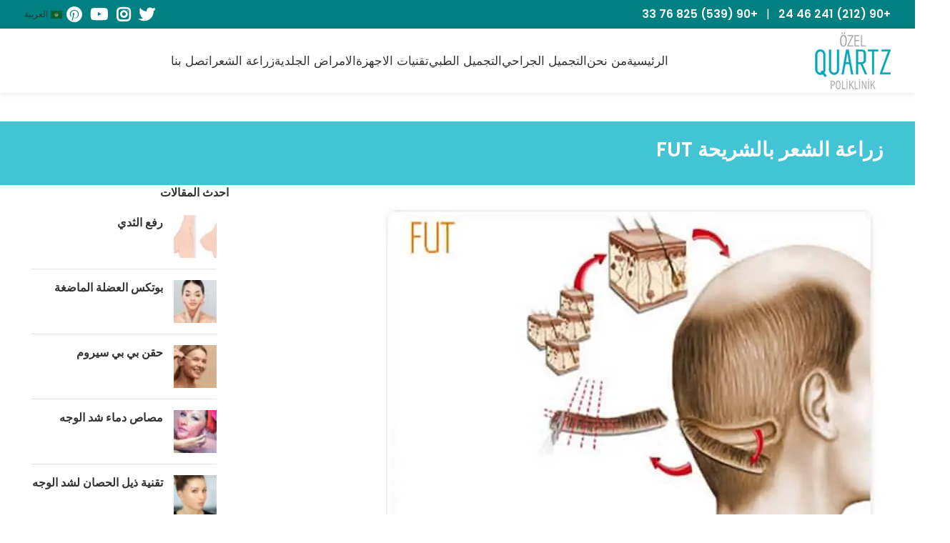

--- FILE ---
content_type: text/html; charset=UTF-8
request_url: https://www.quartzclinique.com/ar/%D8%B7%D8%B1%D9%8A%D9%82%D8%A9-%D8%B2%D8%B1%D8%A7%D8%B9%D8%A9-%D8%A7%D9%84%D8%B4%D8%B9%D8%B1/
body_size: 37650
content:
<!DOCTYPE html>
<html dir="rtl" lang="ar" prefix="og: https://ogp.me/ns#">
<head>
	<meta charset="UTF-8">
	<link rel="profile" href="https://gmpg.org/xfn/11">
	<link rel="pingback" href="https://www.quartzclinique.com/xmlrpc.php">

		<style>img:is([sizes="auto" i], [sizes^="auto," i]) { contain-intrinsic-size: 3000px 1500px }</style>
	<link rel="alternate" href="https://www.quartzclinique.com/fut-sac-ekimi" hreflang="tr" />
<link rel="alternate" href="https://www.quartzclinique.com/ar/%D8%B7%D8%B1%D9%8A%D9%82%D8%A9-%D8%B2%D8%B1%D8%A7%D8%B9%D8%A9-%D8%A7%D9%84%D8%B4%D8%B9%D8%B1" hreflang="ar" />
<link rel="alternate" href="https://www.quartzclinique.com/de/fut-haartransplantation" hreflang="de" />
<link rel="alternate" href="https://www.quartzclinique.com/fut-sac-ekimi" hreflang="x-default" />

<!-- تحسين مُحركات البحث بواسطة رانك ماث برو (Rank Math PRO)-  https://s.rankmath.com/home -->
<title>طريقة زراعة الشعر بالشريحة FUT | المزايا والعيوب - اسطنبول</title>
<meta name="description" content="قد يوصي الأطباء ب طريقة زراعة الشعر بالشريحة لجمع المزيد من البصيلات.مع درجات عالية من تساقط الشعر، يمكن الحصول على 7000-12000 بصيلة من المنطقة المانحة في مؤخرة"/>
<meta name="robots" content="follow, index, max-snippet:-1, max-video-preview:-1, max-image-preview:large"/>
<link rel="canonical" href="https://www.quartzclinique.com/ar/%D8%B7%D8%B1%D9%8A%D9%82%D8%A9-%D8%B2%D8%B1%D8%A7%D8%B9%D8%A9-%D8%A7%D9%84%D8%B4%D8%B9%D8%B1" />
<meta property="og:locale" content="ar_AR" />
<meta property="og:type" content="article" />
<meta property="og:title" content="طريقة زراعة الشعر بالشريحة FUT | المزايا والعيوب - اسطنبول" />
<meta property="og:description" content="قد يوصي الأطباء ب طريقة زراعة الشعر بالشريحة لجمع المزيد من البصيلات.مع درجات عالية من تساقط الشعر، يمكن الحصول على 7000-12000 بصيلة من المنطقة المانحة في مؤخرة" />
<meta property="og:url" content="https://www.quartzclinique.com/ar/%D8%B7%D8%B1%D9%8A%D9%82%D8%A9-%D8%B2%D8%B1%D8%A7%D8%B9%D8%A9-%D8%A7%D9%84%D8%B4%D8%B9%D8%B1" />
<meta property="og:site_name" content="Quartz Clinique" />
<meta property="article:publisher" content="https://www.facebook.com/quartzclinique/" />
<meta property="article:section" content="زراعة الشعر" />
<meta property="og:updated_time" content="2024-05-07T22:45:38+03:00" />
<meta property="og:image" content="https://www.quartzclinique.com/wp-content/uploads/2023/07/طريقة-زراعة-الشعر.jpg" />
<meta property="og:image:secure_url" content="https://www.quartzclinique.com/wp-content/uploads/2023/07/طريقة-زراعة-الشعر.jpg" />
<meta property="og:image:width" content="700" />
<meta property="og:image:height" content="450" />
<meta property="og:image:alt" content="طريقة زراعة الشعر" />
<meta property="og:image:type" content="image/jpeg" />
<meta property="article:published_time" content="2023-08-04T15:29:54+03:00" />
<meta property="article:modified_time" content="2024-05-07T22:45:38+03:00" />
<meta name="twitter:card" content="summary_large_image" />
<meta name="twitter:title" content="طريقة زراعة الشعر بالشريحة FUT | المزايا والعيوب - اسطنبول" />
<meta name="twitter:description" content="قد يوصي الأطباء ب طريقة زراعة الشعر بالشريحة لجمع المزيد من البصيلات.مع درجات عالية من تساقط الشعر، يمكن الحصول على 7000-12000 بصيلة من المنطقة المانحة في مؤخرة" />
<meta name="twitter:image" content="https://www.quartzclinique.com/wp-content/uploads/2023/07/طريقة-زراعة-الشعر.jpg" />
<meta name="twitter:label1" content="كُتب بواسطة" />
<meta name="twitter:data1" content="Viem" />
<meta name="twitter:label2" content="مدة القراءة" />
<meta name="twitter:data2" content="9 دقائق" />
<script type="application/ld+json" class="rank-math-schema-pro">{"@context":"https://schema.org","@graph":[{"@type":"Place","@id":"https://www.quartzclinique.com/#place","geo":{"@type":"GeoCoordinates","latitude":"41.0499642","longitude":"28.9917539"},"hasMap":"https://www.google.com/maps/search/?api=1&amp;query=41.0499642,28.9917539","address":{"@type":"PostalAddress","streetAddress":"Harbiye Mah. Abdi \u0130pek\u00e7i Cad. Park No:19-1 Kat:2 Ni\u015fanta\u015f\u0131","addressLocality":"\u015ei\u015fli","addressRegion":"\u0130stanbul","postalCode":"34367","addressCountry":"T\u00fcrkiye"}},{"@type":["Hospital","Organization"],"@id":"https://www.quartzclinique.com/#organization","name":"Quartz Clinique","url":"https://www.quartzclinique.com","sameAs":["https://www.facebook.com/quartzclinique/"],"email":"info@quartzclinique.com","address":{"@type":"PostalAddress","streetAddress":"Harbiye Mah. Abdi \u0130pek\u00e7i Cad. Park No:19-1 Kat:2 Ni\u015fanta\u015f\u0131","addressLocality":"\u015ei\u015fli","addressRegion":"\u0130stanbul","postalCode":"34367","addressCountry":"T\u00fcrkiye"},"logo":{"@type":"ImageObject","@id":"https://www.quartzclinique.com/#logo","url":"https://www.quartzclinique.com/wp-content/uploads/2019/06/logo-1.png","contentUrl":"https://www.quartzclinique.com/wp-content/uploads/2019/06/logo-1.png","caption":"Quartz Clinique","inLanguage":"ar","width":"144","height":"79"},"openingHours":["Monday,Tuesday,Wednesday,Thursday,Friday 10:00-19:00","Saturday 09:00-17:00"],"location":{"@id":"https://www.quartzclinique.com/#place"},"image":{"@id":"https://www.quartzclinique.com/#logo"},"telephone":"+90-212-241-4624"},{"@type":"WebSite","@id":"https://www.quartzclinique.com/#website","url":"https://www.quartzclinique.com","name":"Quartz Clinique","alternateName":"Quartz Klinik","publisher":{"@id":"https://www.quartzclinique.com/#organization"},"inLanguage":"ar"},{"@type":"ImageObject","@id":"https://www.quartzclinique.com/wp-content/uploads/2023/07/\u0637\u0631\u064a\u0642\u0629-\u0632\u0631\u0627\u0639\u0629-\u0627\u0644\u0634\u0639\u0631.jpg","url":"https://www.quartzclinique.com/wp-content/uploads/2023/07/\u0637\u0631\u064a\u0642\u0629-\u0632\u0631\u0627\u0639\u0629-\u0627\u0644\u0634\u0639\u0631.jpg","width":"700","height":"450","inLanguage":"ar"},{"@type":"BreadcrumbList","@id":"https://www.quartzclinique.com/ar/%D8%B7%D8%B1%D9%8A%D9%82%D8%A9-%D8%B2%D8%B1%D8%A7%D8%B9%D8%A9-%D8%A7%D9%84%D8%B4%D8%B9%D8%B1#breadcrumb","itemListElement":[{"@type":"ListItem","position":"1","item":{"@id":"https://www.quartzclinique.com","name":"Ana Sayfa"}},{"@type":"ListItem","position":"2","item":{"@id":"https://www.quartzclinique.com/ar/%D8%B7%D8%B1%D9%8A%D9%82%D8%A9-%D8%B2%D8%B1%D8%A7%D8%B9%D8%A9-%D8%A7%D9%84%D8%B4%D8%B9%D8%B1","name":"\u0632\u0631\u0627\u0639\u0629 \u0627\u0644\u0634\u0639\u0631 \u0628\u0627\u0644\u0634\u0631\u064a\u062d\u0629 FUT"}}]},{"@type":"WebPage","@id":"https://www.quartzclinique.com/ar/%D8%B7%D8%B1%D9%8A%D9%82%D8%A9-%D8%B2%D8%B1%D8%A7%D8%B9%D8%A9-%D8%A7%D9%84%D8%B4%D8%B9%D8%B1#webpage","url":"https://www.quartzclinique.com/ar/%D8%B7%D8%B1%D9%8A%D9%82%D8%A9-%D8%B2%D8%B1%D8%A7%D8%B9%D8%A9-%D8%A7%D9%84%D8%B4%D8%B9%D8%B1","name":"\u0637\u0631\u064a\u0642\u0629 \u0632\u0631\u0627\u0639\u0629 \u0627\u0644\u0634\u0639\u0631 \u0628\u0627\u0644\u0634\u0631\u064a\u062d\u0629 FUT | \u0627\u0644\u0645\u0632\u0627\u064a\u0627 \u0648\u0627\u0644\u0639\u064a\u0648\u0628 - \u0627\u0633\u0637\u0646\u0628\u0648\u0644","datePublished":"2023-08-04T15:29:54+03:00","dateModified":"2024-05-07T22:45:38+03:00","isPartOf":{"@id":"https://www.quartzclinique.com/#website"},"primaryImageOfPage":{"@id":"https://www.quartzclinique.com/wp-content/uploads/2023/07/\u0637\u0631\u064a\u0642\u0629-\u0632\u0631\u0627\u0639\u0629-\u0627\u0644\u0634\u0639\u0631.jpg"},"inLanguage":"ar","breadcrumb":{"@id":"https://www.quartzclinique.com/ar/%D8%B7%D8%B1%D9%8A%D9%82%D8%A9-%D8%B2%D8%B1%D8%A7%D8%B9%D8%A9-%D8%A7%D9%84%D8%B4%D8%B9%D8%B1#breadcrumb"}},{"@type":"Person","@id":"https://www.quartzclinique.com/ar/%D8%B7%D8%B1%D9%8A%D9%82%D8%A9-%D8%B2%D8%B1%D8%A7%D8%B9%D8%A9-%D8%A7%D9%84%D8%B4%D8%B9%D8%B1#author","name":"Viem","image":{"@type":"ImageObject","@id":"https://secure.gravatar.com/avatar/0c398bc32111d1e67734fcd84c47a623?s=96&amp;d=mm&amp;r=g","url":"https://secure.gravatar.com/avatar/0c398bc32111d1e67734fcd84c47a623?s=96&amp;d=mm&amp;r=g","caption":"Viem","inLanguage":"ar"},"worksFor":{"@id":"https://www.quartzclinique.com/#organization"}},{"@type":"BlogPosting","headline":"\u0637\u0631\u064a\u0642\u0629 \u0632\u0631\u0627\u0639\u0629 \u0627\u0644\u0634\u0639\u0631 \u0628\u0627\u0644\u0634\u0631\u064a\u062d\u0629 FUT | \u0627\u0644\u0645\u0632\u0627\u064a\u0627 \u0648\u0627\u0644\u0639\u064a\u0648\u0628 - \u0627\u0633\u0637\u0646\u0628\u0648\u0644","keywords":"\u0637\u0631\u064a\u0642\u0629 \u0632\u0631\u0627\u0639\u0629 \u0627\u0644\u0634\u0639\u0631,\u0632\u0631\u0627\u0639\u0629 \u0627\u0644\u0634\u0639\u0631 \u0628\u0627\u0644\u0634\u0631\u064a\u062d\u0629","datePublished":"2023-08-04T15:29:54+03:00","dateModified":"2024-05-07T22:45:38+03:00","author":{"@id":"https://www.quartzclinique.com/ar/%D8%B7%D8%B1%D9%8A%D9%82%D8%A9-%D8%B2%D8%B1%D8%A7%D8%B9%D8%A9-%D8%A7%D9%84%D8%B4%D8%B9%D8%B1#author","name":"Viem"},"publisher":{"@id":"https://www.quartzclinique.com/#organization"},"description":"\u0642\u062f \u064a\u0648\u0635\u064a \u0627\u0644\u0623\u0637\u0628\u0627\u0621 \u0628 \u0637\u0631\u064a\u0642\u0629 \u0632\u0631\u0627\u0639\u0629 \u0627\u0644\u0634\u0639\u0631 \u0628\u0627\u0644\u0634\u0631\u064a\u062d\u0629 \u0644\u062c\u0645\u0639 \u0627\u0644\u0645\u0632\u064a\u062f \u0645\u0646 \u0627\u0644\u0628\u0635\u064a\u0644\u0627\u062a.\u0645\u0639 \u062f\u0631\u062c\u0627\u062a \u0639\u0627\u0644\u064a\u0629 \u0645\u0646 \u062a\u0633\u0627\u0642\u0637 \u0627\u0644\u0634\u0639\u0631\u060c \u064a\u0645\u0643\u0646 \u0627\u0644\u062d\u0635\u0648\u0644 \u0639\u0644\u0649 7000-12000 \u0628\u0635\u064a\u0644\u0629 \u0645\u0646 \u0627\u0644\u0645\u0646\u0637\u0642\u0629 \u0627\u0644\u0645\u0627\u0646\u062d\u0629 \u0641\u064a \u0645\u0624\u062e\u0631\u0629","name":"\u0637\u0631\u064a\u0642\u0629 \u0632\u0631\u0627\u0639\u0629 \u0627\u0644\u0634\u0639\u0631 \u0628\u0627\u0644\u0634\u0631\u064a\u062d\u0629 FUT | \u0627\u0644\u0645\u0632\u0627\u064a\u0627 \u0648\u0627\u0644\u0639\u064a\u0648\u0628 - \u0627\u0633\u0637\u0646\u0628\u0648\u0644","@id":"https://www.quartzclinique.com/ar/%D8%B7%D8%B1%D9%8A%D9%82%D8%A9-%D8%B2%D8%B1%D8%A7%D8%B9%D8%A9-%D8%A7%D9%84%D8%B4%D8%B9%D8%B1#richSnippet","isPartOf":{"@id":"https://www.quartzclinique.com/ar/%D8%B7%D8%B1%D9%8A%D9%82%D8%A9-%D8%B2%D8%B1%D8%A7%D8%B9%D8%A9-%D8%A7%D9%84%D8%B4%D8%B9%D8%B1#webpage"},"image":{"@id":"https://www.quartzclinique.com/wp-content/uploads/2023/07/\u0637\u0631\u064a\u0642\u0629-\u0632\u0631\u0627\u0639\u0629-\u0627\u0644\u0634\u0639\u0631.jpg"},"inLanguage":"ar","mainEntityOfPage":{"@id":"https://www.quartzclinique.com/ar/%D8%B7%D8%B1%D9%8A%D9%82%D8%A9-%D8%B2%D8%B1%D8%A7%D8%B9%D8%A9-%D8%A7%D9%84%D8%B4%D8%B9%D8%B1#webpage"}}]}</script>
<!-- /إضافة تحسين محركات البحث لووردبريس Rank Math -->

<link rel='dns-prefetch' href='//fonts.googleapis.com' />
<link rel='stylesheet' id='nbcpf-intlTelInput-style-css' href='https://www.quartzclinique.com/wp-content/plugins/country-phone-field-contact-form-7/assets/css/intlTelInput.min.css?ver=6.7.4' type='text/css' media='all' />
<link rel='stylesheet' id='nbcpf-countryFlag-style-css' href='https://www.quartzclinique.com/wp-content/plugins/country-phone-field-contact-form-7/assets/css/countrySelect.min.css?ver=6.7.4' type='text/css' media='all' />
<link rel='stylesheet' id='toc-screen-css' href='https://www.quartzclinique.com/wp-content/plugins/table-of-contents-plus/screen.min.css?ver=2411.1' type='text/css' media='all' />
<link rel='stylesheet' id='sllv-main-css' href='https://www.quartzclinique.com/wp-content/plugins/simple-lazy-load-videos/assets/css/main.min.css?ver=1.7.1' type='text/css' media='all' />
<link rel='stylesheet' id='yarpp-thumbnails-css' href='https://www.quartzclinique.com/wp-content/plugins/yet-another-related-posts-plugin/style/styles_thumbnails.css?ver=5.30.11' type='text/css' media='all' />
<style id='yarpp-thumbnails-inline-css' type='text/css'>
.yarpp-thumbnails-horizontal .yarpp-thumbnail {width: 160px;height: 200px;margin: 5px;margin-left: 0px;}.yarpp-thumbnail > img, .yarpp-thumbnail-default {width: 150px;height: 150px;margin: 5px;}.yarpp-thumbnails-horizontal .yarpp-thumbnail-title {margin: 7px;margin-top: 0px;width: 150px;}.yarpp-thumbnail-default > img {min-height: 150px;min-width: 150px;}
</style>
<link rel='stylesheet' id='js_composer_front-css' href='https://www.quartzclinique.com/wp-content/plugins/js_composer/assets/css/js_composer.min.css?ver=7.0' type='text/css' media='all' />
<link rel='stylesheet' id='bootstrap-css' href='https://www.quartzclinique.com/wp-content/themes/woodmart/css/bootstrap-light.min.css?ver=7.3.1' type='text/css' media='all' />
<link rel='stylesheet' id='woodmart-style-css' href='https://www.quartzclinique.com/wp-content/themes/woodmart/css/parts/base-rtl.min.css?ver=7.3.1' type='text/css' media='all' />
<link rel='stylesheet' id='wd-widget-wd-recent-posts-css' href='https://www.quartzclinique.com/wp-content/themes/woodmart/css/parts/widget-wd-recent-posts.min.css?ver=7.3.1' type='text/css' media='all' />
<link rel='stylesheet' id='wd-widget-nav-mega-menu-css' href='https://www.quartzclinique.com/wp-content/themes/woodmart/css/parts/widget-nav-mega-menu-rtl.min.css?ver=7.3.1' type='text/css' media='all' />
<link rel='stylesheet' id='wd-widget-nav-css' href='https://www.quartzclinique.com/wp-content/themes/woodmart/css/parts/widget-nav.min.css?ver=7.3.1' type='text/css' media='all' />
<link rel='stylesheet' id='wd-blog-single-base-css' href='https://www.quartzclinique.com/wp-content/themes/woodmart/css/parts/blog-single-base-rtl.min.css?ver=7.3.1' type='text/css' media='all' />
<link rel='stylesheet' id='wd-blog-base-css' href='https://www.quartzclinique.com/wp-content/themes/woodmart/css/parts/blog-base-rtl.min.css?ver=7.3.1' type='text/css' media='all' />
<link rel='stylesheet' id='wd-wpcf7-css' href='https://www.quartzclinique.com/wp-content/themes/woodmart/css/parts/int-wpcf7.min.css?ver=7.3.1' type='text/css' media='all' />
<link rel='stylesheet' id='wd-revolution-slider-css' href='https://www.quartzclinique.com/wp-content/themes/woodmart/css/parts/int-rev-slider.min.css?ver=7.3.1' type='text/css' media='all' />
<link rel='stylesheet' id='wd-wpbakery-base-css' href='https://www.quartzclinique.com/wp-content/themes/woodmart/css/parts/int-wpb-base-rtl.min.css?ver=7.3.1' type='text/css' media='all' />
<link rel='stylesheet' id='wd-wpbakery-base-deprecated-css' href='https://www.quartzclinique.com/wp-content/themes/woodmart/css/parts/int-wpb-base-deprecated.min.css?ver=7.3.1' type='text/css' media='all' />
<link rel='stylesheet' id='wd-opt-disable-owl-css' href='https://www.quartzclinique.com/wp-content/themes/woodmart/css/parts/opt-disable-owl-rtl.min.css?ver=7.3.1' type='text/css' media='all' />
<link rel='stylesheet' id='child-style-css' href='https://www.quartzclinique.com/wp-content/themes/woodmart-child/style.css?ver=7.3.1' type='text/css' media='all' />
<link rel='stylesheet' id='wd-header-base-css' href='https://www.quartzclinique.com/wp-content/themes/woodmart/css/parts/header-base-rtl.min.css?ver=7.3.1' type='text/css' media='all' />
<link rel='stylesheet' id='wd-mod-tools-css' href='https://www.quartzclinique.com/wp-content/themes/woodmart/css/parts/mod-tools.min.css?ver=7.3.1' type='text/css' media='all' />
<link rel='stylesheet' id='wd-header-elements-base-css' href='https://www.quartzclinique.com/wp-content/themes/woodmart/css/parts/header-el-base-rtl.min.css?ver=7.3.1' type='text/css' media='all' />
<link rel='stylesheet' id='wd-social-icons-css' href='https://www.quartzclinique.com/wp-content/themes/woodmart/css/parts/el-social-icons.min.css?ver=7.3.1' type='text/css' media='all' />
<link rel='stylesheet' id='wd-header-search-css' href='https://www.quartzclinique.com/wp-content/themes/woodmart/css/parts/header-el-search-rtl.min.css?ver=7.3.1' type='text/css' media='all' />
<link rel='stylesheet' id='wd-page-title-css' href='https://www.quartzclinique.com/wp-content/themes/woodmart/css/parts/page-title.min.css?ver=7.3.1' type='text/css' media='all' />
<link rel='stylesheet' id='wd-mod-comments-css' href='https://www.quartzclinique.com/wp-content/themes/woodmart/css/parts/mod-comments-rtl.min.css?ver=7.3.1' type='text/css' media='all' />
<link rel='stylesheet' id='wd-off-canvas-sidebar-css' href='https://www.quartzclinique.com/wp-content/themes/woodmart/css/parts/opt-off-canvas-sidebar-rtl.min.css?ver=7.3.1' type='text/css' media='all' />
<link rel='stylesheet' id='wd-footer-base-css' href='https://www.quartzclinique.com/wp-content/themes/woodmart/css/parts/footer-base-rtl.min.css?ver=7.3.1' type='text/css' media='all' />
<link rel='stylesheet' id='wd-owl-carousel-css' href='https://www.quartzclinique.com/wp-content/themes/woodmart/css/parts/lib-owl-carousel-rtl.min.css?ver=7.3.1' type='text/css' media='all' />
<link rel='stylesheet' id='wd-banner-css' href='https://www.quartzclinique.com/wp-content/themes/woodmart/css/parts/wpb-el-banner.min.css?ver=7.3.1' type='text/css' media='all' />
<link rel='stylesheet' id='wd-banner-btn-hover-css' href='https://www.quartzclinique.com/wp-content/themes/woodmart/css/parts/el-banner-btn-hover.min.css?ver=7.3.1' type='text/css' media='all' />
<link rel='stylesheet' id='wd-mod-highlighted-text-css' href='https://www.quartzclinique.com/wp-content/themes/woodmart/css/parts/mod-highlighted-text.min.css?ver=7.3.1' type='text/css' media='all' />
<link rel='stylesheet' id='wd-wd-search-form-css' href='https://www.quartzclinique.com/wp-content/themes/woodmart/css/parts/wd-search-form-rtl.min.css?ver=7.3.1' type='text/css' media='all' />
<link rel='stylesheet' id='wd-mod-sticky-sidebar-opener-css' href='https://www.quartzclinique.com/wp-content/themes/woodmart/css/parts/mod-sticky-sidebar-opener-rtl.min.css?ver=7.3.1' type='text/css' media='all' />
<link rel='stylesheet' id='wd-cookies-popup-css' href='https://www.quartzclinique.com/wp-content/themes/woodmart/css/parts/opt-cookies.min.css?ver=7.3.1' type='text/css' media='all' />
<link rel='stylesheet' id='xts-style-header_830304-css' href='https://www.quartzclinique.com/wp-content/uploads/2025/03/xts-header_830304-1742218786.css?ver=7.3.1' type='text/css' media='all' />
<link rel='stylesheet' id='xts-style-theme_settings_default-css' href='https://www.quartzclinique.com/wp-content/uploads/2025/12/xts-theme_settings_default-1766578771.css?ver=7.3.1' type='text/css' media='all' />
<link rel='stylesheet' id='xts-google-fonts-css' href='https://fonts.googleapis.com/css?family=Poppins%3A400%2C600%2C500&#038;display=swap&#038;ver=7.3.1' type='text/css' media='all' />
<script type="d4e6ae82450fc2cda3828081-text/javascript" src="https://www.quartzclinique.com/wp-includes/js/jquery/jquery.min.js?ver=3.7.1" id="jquery-core-js"></script>
<script type="d4e6ae82450fc2cda3828081-text/javascript" src="https://www.quartzclinique.com/wp-content/plugins/revslider/public/assets/js/rbtools.min.js?ver=6.6.16" id="tp-tools-js"></script>
<script type="d4e6ae82450fc2cda3828081-text/javascript" src="https://www.quartzclinique.com/wp-content/plugins/revslider/public/assets/js/rs6.min.js?ver=6.6.16" id="revmin-js"></script>
<script type="d4e6ae82450fc2cda3828081-text/javascript"></script><link rel="https://api.w.org/" href="https://www.quartzclinique.com/wp-json/" /><link rel="alternate" title="JSON" type="application/json" href="https://www.quartzclinique.com/wp-json/wp/v2/posts/10746" /><link rel="EditURI" type="application/rsd+xml" title="RSD" href="https://www.quartzclinique.com/xmlrpc.php?rsd" />
<meta name="generator" content="WordPress 6.7.4" />
<link rel='shortlink' href='https://www.quartzclinique.com/?p=10746' />
<link rel="alternate" title="oEmbed (JSON)" type="application/json+oembed" href="https://www.quartzclinique.com/wp-json/oembed/1.0/embed?url=https%3A%2F%2Fwww.quartzclinique.com%2Far%2F%25D8%25B7%25D8%25B1%25D9%258A%25D9%2582%25D8%25A9-%25D8%25B2%25D8%25B1%25D8%25A7%25D8%25B9%25D8%25A9-%25D8%25A7%25D9%2584%25D8%25B4%25D8%25B9%25D8%25B1&#038;lang=ar" />
<link rel="alternate" title="oEmbed (XML)" type="text/xml+oembed" href="https://www.quartzclinique.com/wp-json/oembed/1.0/embed?url=https%3A%2F%2Fwww.quartzclinique.com%2Far%2F%25D8%25B7%25D8%25B1%25D9%258A%25D9%2582%25D8%25A9-%25D8%25B2%25D8%25B1%25D8%25A7%25D8%25B9%25D8%25A9-%25D8%25A7%25D9%2584%25D8%25B4%25D8%25B9%25D8%25B1&#038;format=xml&#038;lang=ar" />
<!-- HFCM by 99 Robots - Snippet # 1: Tag Manager 1 -->
<!-- Google Tag Manager -->
<script type="d4e6ae82450fc2cda3828081-text/javascript">(function(w,d,s,l,i){w[l]=w[l]||[];w[l].push({'gtm.start':
new Date().getTime(),event:'gtm.js'});var f=d.getElementsByTagName(s)[0],
j=d.createElement(s),dl=l!='dataLayer'?'&l='+l:'';j.async=true;j.src=
'https://www.googletagmanager.com/gtm.js?id='+i+dl;f.parentNode.insertBefore(j,f);
})(window,document,'script','dataLayer','GTM-PRHCPV2');</script>
<!-- End Google Tag Manager -->
<!-- /end HFCM by 99 Robots -->
<!-- HFCM by 99 Robots - Snippet # 3: Analytics g4 -->
<!-- Google tag (gtag.js) -->
<script async src="https://www.googletagmanager.com/gtag/js?id=G-L1TDF73BGY" type="d4e6ae82450fc2cda3828081-text/javascript"></script>
<script type="d4e6ae82450fc2cda3828081-text/javascript">
  window.dataLayer = window.dataLayer || [];
  function gtag(){dataLayer.push(arguments);}
  gtag('js', new Date());

  gtag('config', 'G-L1TDF73BGY');
</script>
<!-- /end HFCM by 99 Robots -->
<!-- HFCM by 99 Robots - Snippet # 4: Hotjar Heatmap -->
<!-- Hotjar Tracking Code for penile-prosthesis-us -->
<script type="d4e6ae82450fc2cda3828081-text/javascript">
    (function(h,o,t,j,a,r){
        h.hj=h.hj||function(){(h.hj.q=h.hj.q||[]).push(arguments)};
        h._hjSettings={hjid:5175085,hjsv:6};
        a=o.getElementsByTagName('head')[0];
        r=o.createElement('script');r.async=1;
        r.src=t+h._hjSettings.hjid+j+h._hjSettings.hjsv;
        a.appendChild(r);
    })(window,document,'https://static.hotjar.com/c/hotjar-','.js?sv=');
</script>
<!-- /end HFCM by 99 Robots -->
<!-- HFCM by 99 Robots - Snippet # 5: gtag aw -->
<!-- Google tag (gtag.js) -->
<script async src="https://www.googletagmanager.com/gtag/js?id=AW-669804594" type="d4e6ae82450fc2cda3828081-text/javascript"></script>
<script type="d4e6ae82450fc2cda3828081-text/javascript">
  window.dataLayer = window.dataLayer || [];
  function gtag(){dataLayer.push(arguments);}
  gtag('js', new Date());

  gtag('config', 'AW-669804594');
</script>
<!-- /end HFCM by 99 Robots -->
<!-- HFCM by 99 Robots - Snippet # 13: Whatsapp Pulse Anim -->
<style>
/* === QUARTZ WhatsApp Pulse Animation === */

/* WhatsApp ikonunu referans al */
#mobile-footer .whatsapp i,
#mobile-footer-en .whatsapp i,
#footer-de .left i,
#footer-ru .left i,
#footer-fr .left i,
#footer-ar .left i{
  position: relative;
}

/* Pulse halkası */
#mobile-footer .whatsapp i::after,
#mobile-footer-en .whatsapp i::after,
#footer-de .left i::after,
#footer-ru .left i::after,
#footer-fr .left i::after,
#footer-ar .left i::after{
  content: "";
  position: absolute;
  left: 50%;
  top: 50%;
  width: 34px;
  height: 34px;
  transform: translate(-50%, -50%);
  border-radius: 50%;
  border: 2px solid rgba(255,255,255,0.75);
  animation: quartzPulse 1.4s infinite;
  pointer-events: none;
}

/* Pulse animasyonu */
@keyframes quartzPulse{
  0%{
    transform: translate(-50%, -50%) scale(0.7);
    opacity: 0.9;
  }
  70%{
    transform: translate(-50%, -50%) scale(1.35);
    opacity: 0;
  }
  100%{
    transform: translate(-50%, -50%) scale(1.35);
    opacity: 0;
  }
}

/* Hareket hassasiyeti olanlar için kapat */
@media (prefers-reduced-motion: reduce){
  #mobile-footer .whatsapp i::after,
  #mobile-footer-en .whatsapp i::after,
  #footer-de .left i::after,
  #footer-ru .left i::after,
  #footer-fr .left i::after,
  #footer-ar .left i::after{
    animation: none !important;
  }
}
</style>
<!-- /end HFCM by 99 Robots -->
					<meta name="viewport" content="width=device-width, initial-scale=1">
									<meta name="generator" content="Powered by WPBakery Page Builder - drag and drop page builder for WordPress."/>
<meta name="generator" content="Powered by Slider Revolution 6.6.16 - responsive, Mobile-Friendly Slider Plugin for WordPress with comfortable drag and drop interface." />
<link rel="icon" href="https://www.quartzclinique.com/wp-content/uploads/2019/05/favicon.ico" sizes="32x32" />
<link rel="icon" href="https://www.quartzclinique.com/wp-content/uploads/2019/05/favicon.ico" sizes="192x192" />
<link rel="apple-touch-icon" href="https://www.quartzclinique.com/wp-content/uploads/2019/05/favicon.ico" />
<meta name="msapplication-TileImage" content="https://www.quartzclinique.com/wp-content/uploads/2019/05/favicon.ico" />
<script type="d4e6ae82450fc2cda3828081-text/javascript">function setREVStartSize(e){
			//window.requestAnimationFrame(function() {
				window.RSIW = window.RSIW===undefined ? window.innerWidth : window.RSIW;
				window.RSIH = window.RSIH===undefined ? window.innerHeight : window.RSIH;
				try {
					var pw = document.getElementById(e.c).parentNode.offsetWidth,
						newh;
					pw = pw===0 || isNaN(pw) || (e.l=="fullwidth" || e.layout=="fullwidth") ? window.RSIW : pw;
					e.tabw = e.tabw===undefined ? 0 : parseInt(e.tabw);
					e.thumbw = e.thumbw===undefined ? 0 : parseInt(e.thumbw);
					e.tabh = e.tabh===undefined ? 0 : parseInt(e.tabh);
					e.thumbh = e.thumbh===undefined ? 0 : parseInt(e.thumbh);
					e.tabhide = e.tabhide===undefined ? 0 : parseInt(e.tabhide);
					e.thumbhide = e.thumbhide===undefined ? 0 : parseInt(e.thumbhide);
					e.mh = e.mh===undefined || e.mh=="" || e.mh==="auto" ? 0 : parseInt(e.mh,0);
					if(e.layout==="fullscreen" || e.l==="fullscreen")
						newh = Math.max(e.mh,window.RSIH);
					else{
						e.gw = Array.isArray(e.gw) ? e.gw : [e.gw];
						for (var i in e.rl) if (e.gw[i]===undefined || e.gw[i]===0) e.gw[i] = e.gw[i-1];
						e.gh = e.el===undefined || e.el==="" || (Array.isArray(e.el) && e.el.length==0)? e.gh : e.el;
						e.gh = Array.isArray(e.gh) ? e.gh : [e.gh];
						for (var i in e.rl) if (e.gh[i]===undefined || e.gh[i]===0) e.gh[i] = e.gh[i-1];
											
						var nl = new Array(e.rl.length),
							ix = 0,
							sl;
						e.tabw = e.tabhide>=pw ? 0 : e.tabw;
						e.thumbw = e.thumbhide>=pw ? 0 : e.thumbw;
						e.tabh = e.tabhide>=pw ? 0 : e.tabh;
						e.thumbh = e.thumbhide>=pw ? 0 : e.thumbh;
						for (var i in e.rl) nl[i] = e.rl[i]<window.RSIW ? 0 : e.rl[i];
						sl = nl[0];
						for (var i in nl) if (sl>nl[i] && nl[i]>0) { sl = nl[i]; ix=i;}
						var m = pw>(e.gw[ix]+e.tabw+e.thumbw) ? 1 : (pw-(e.tabw+e.thumbw)) / (e.gw[ix]);
						newh =  (e.gh[ix] * m) + (e.tabh + e.thumbh);
					}
					var el = document.getElementById(e.c);
					if (el!==null && el) el.style.height = newh+"px";
					el = document.getElementById(e.c+"_wrapper");
					if (el!==null && el) {
						el.style.height = newh+"px";
						el.style.display = "block";
					}
				} catch(e){
					console.log("Failure at Presize of Slider:" + e)
				}
			//});
		  };</script>
		<style type="text/css" id="wp-custom-css">
			#post-14435 .post-date-day, #post-14435 .post-date-month {
    display: none;
}
		</style>
		<style>
		
		</style><noscript><style> .wpb_animate_when_almost_visible { opacity: 1; }</style></noscript></head>

<body class="rtl post-template-default single single-post postid-10746 single-format-standard wrapper-full-width  categories-accordion-on offcanvas-sidebar-mobile offcanvas-sidebar-tablet wpb-js-composer js-comp-ver-7.0 vc_responsive">
			<script type="d4e6ae82450fc2cda3828081-text/javascript" id="wd-flicker-fix">// Flicker fix.</script>	
	
	<div class="website-wrapper">
									<header class="whb-header whb-header_830304 whb-sticky-shadow whb-scroll-stick whb-sticky-real">
					<div class="whb-main-header">
	
<div class="whb-row whb-top-bar whb-not-sticky-row whb-with-bg whb-without-border whb-color-light whb-flex-flex-middle">
	<div class="container">
		<div class="whb-flex-row whb-top-bar-inner">
			<div class="whb-column whb-col-left whb-visible-lg">
	
<div class="wd-header-text set-cont-mb-s reset-last-child"><p style="font-size: 130%;"><span style="color: #ffffff;"><a style="color: #ffffff;" href="tel:+902122414624">+90 (212) 241 46 24</a>   |   <a style="color: #ffffff;" href="tel:+905398257633">+90 (539) 825 76 33</a></span></p></div>
</div>
<div class="whb-column whb-col-center whb-visible-lg whb-empty-column">
	</div>
<div class="whb-column whb-col-right whb-visible-lg">
	
			<div class="wd-social-icons  icons-design-default icons-size-large color-scheme-light social-follow social-form-circle text-center">

				
				
									<a rel="noopener noreferrer nofollow" href="https://twitter.com/quartzclinique" target="_blank" class="wd-social-icon social-twitter" aria-label="Twitter social link">
						<span class="wd-icon"></span>
											</a>
				
				
									<a rel="noopener noreferrer nofollow" href="https://www.instagram.com/quartzclinique_ar/" target="_blank" class="wd-social-icon social-instagram" aria-label="Instagram social link">
						<span class="wd-icon"></span>
											</a>
				
									<a rel="noopener noreferrer nofollow" href="https://youtube.com/@quartzclinique" target="_blank" class="wd-social-icon social-youtube" aria-label="YouTube social link">
						<span class="wd-icon"></span>
											</a>
				
									<a rel="noopener noreferrer nofollow" href="https://tr.pinterest.com/drleylaarvas/_created/" target="_blank" class="wd-social-icon social-pinterest" aria-label="Pinterest social link">
						<span class="wd-icon"></span>
											</a>
				
				
				
				
				
				
				
				
				
				
				
				
								
								
				
				
								
				
			</div>

		
<div class="wd-header-nav wd-header-secondary-nav text-left" role="navigation" aria-label="Secondary navigation">
	<ul id="menu-language" class="menu wd-nav wd-nav-secondary wd-style-default wd-gap-s"><li id="menu-item-12945" class="pll-parent-menu-item menu-item menu-item-type-custom menu-item-object-custom current-menu-parent menu-item-has-children menu-item-12945 item-level-0 menu-simple-dropdown wd-event-hover" ><a href="#pll_switcher" class="woodmart-nav-link"><span class="nav-link-text"><img src="[data-uri]" alt="" width="16" height="11" style="width: 16px; height: 11px;" /><span style="margin-right:0.3em;">العربية</span></span></a><div class="color-scheme-dark wd-design-default wd-dropdown-menu wd-dropdown"><div class="container">
<ul class="wd-sub-menu color-scheme-dark">
	<li id="menu-item-12945-tr" class="lang-item lang-item-201 lang-item-tr lang-item-first menu-item menu-item-type-custom menu-item-object-custom menu-item-12945-tr item-level-1 wd-event-hover" ><a href="https://www.quartzclinique.com/fut-sac-ekimi" hreflang="tr-TR" lang="tr-TR" class="woodmart-nav-link"><img src="[data-uri]" alt="" width="16" height="11" style="width: 16px; height: 11px;" /><span style="margin-right:0.3em;">Türkçe</span></a></li>
	<li id="menu-item-12945-en" class="lang-item lang-item-266 lang-item-en no-translation menu-item menu-item-type-custom menu-item-object-custom menu-item-12945-en item-level-1 wd-event-hover" ><a href="https://www.quartzclinique.com/en/" hreflang="en-US" lang="en-US" class="woodmart-nav-link"><img src="[data-uri]" alt="" width="16" height="11" style="width: 16px; height: 11px;" /><span style="margin-right:0.3em;">English</span></a></li>
	<li id="menu-item-12945-ar" class="lang-item lang-item-373 lang-item-ar current-lang menu-item menu-item-type-custom menu-item-object-custom menu-item-12945-ar item-level-1 wd-event-hover" ><a href="https://www.quartzclinique.com/ar/%D8%B7%D8%B1%D9%8A%D9%82%D8%A9-%D8%B2%D8%B1%D8%A7%D8%B9%D8%A9-%D8%A7%D9%84%D8%B4%D8%B9%D8%B1" hreflang="ar" lang="ar" class="woodmart-nav-link"><img src="[data-uri]" alt="" width="16" height="11" style="width: 16px; height: 11px;" /><span style="margin-right:0.3em;">العربية</span></a></li>
	<li id="menu-item-12945-de" class="lang-item lang-item-626 lang-item-de menu-item menu-item-type-custom menu-item-object-custom menu-item-12945-de item-level-1 wd-event-hover" ><a href="https://www.quartzclinique.com/de/fut-haartransplantation" hreflang="de-DE" lang="de-DE" class="woodmart-nav-link"><img src="[data-uri]" alt="" width="16" height="11" style="width: 16px; height: 11px;" /><span style="margin-right:0.3em;">Deutsch</span></a></li>
	<li id="menu-item-12945-ru" class="lang-item lang-item-642 lang-item-ru no-translation menu-item menu-item-type-custom menu-item-object-custom menu-item-12945-ru item-level-1 wd-event-hover" ><a href="https://www.quartzclinique.com/ru/" hreflang="ru-RU" lang="ru-RU" class="woodmart-nav-link"><img src="[data-uri]" alt="" width="16" height="11" style="width: 16px; height: 11px;" /><span style="margin-right:0.3em;">Русский</span></a></li>
	<li id="menu-item-12945-fr" class="lang-item lang-item-797 lang-item-fr no-translation menu-item menu-item-type-custom menu-item-object-custom menu-item-12945-fr item-level-1 wd-event-hover" ><a href="https://www.quartzclinique.com/fr/" hreflang="fr-FR" lang="fr-FR" class="woodmart-nav-link"><img src="[data-uri]" alt="" width="16" height="11" style="width: 16px; height: 11px;" /><span style="margin-right:0.3em;">Français</span></a></li>
</ul>
</div>
</div>
</li>
</ul></div><!--END MAIN-NAV-->
</div>
<div class="whb-column whb-col-mobile whb-hidden-lg">
	<div class="whb-space-element" style="width:10px;"></div>
<div class="wd-header-search wd-tools-element wd-header-search-mobile wd-display-icon whb-by8pyow6coz7w6zbhgr8 wd-style-icon wd-design-1">
	<a href="#" rel="nofollow noopener" aria-label="Search">
		
			<span class="wd-tools-icon">
							</span>

			<span class="wd-tools-text">
				Search			</span>

			</a>
</div>
</div>
		</div>
	</div>
</div>

<div class="whb-row whb-general-header whb-sticky-row whb-without-bg whb-without-border whb-color-dark whb-with-shadow whb-flex-equal-sides">
	<div class="container">
		<div class="whb-flex-row whb-general-header-inner">
			<div class="whb-column whb-col-left whb-visible-lg">
	<div class="site-logo wd-switch-logo">
	<a href="https://www.quartzclinique.com/ar/" class="wd-logo wd-main-logo" rel="home">
		<img width="126" height="95" src="https://www.quartzclinique.com/wp-content/webp-express/webp-images/uploads/2019/12/quartz.png.webp" class="attachment-full size-full" alt="" style="max-width:210px;" decoding="async" />	</a>
					<a href="https://www.quartzclinique.com/ar/" class="wd-logo wd-sticky-logo" rel="home">
			<img width="126" height="95" src="https://www.quartzclinique.com/wp-content/webp-express/webp-images/uploads/2019/12/quartz.png.webp" class="attachment-full size-full" alt="" style="max-width:250px;" decoding="async" />		</a>
	</div>
</div>
<div class="whb-column whb-col-center whb-visible-lg">
	<div class="wd-header-nav wd-header-main-nav text-center wd-design-1" role="navigation" aria-label="Main navigation">
	<ul id="menu-main_ar" class="menu wd-nav wd-nav-main wd-style-separated wd-gap-s"><li id="menu-item-11748" class="menu-item menu-item-type-post_type menu-item-object-page menu-item-home menu-item-11748 item-level-0 menu-simple-dropdown wd-event-hover" ><a href="https://www.quartzclinique.com/ar/" class="woodmart-nav-link"><span class="nav-link-text">الرئيسية</span></a></li>
<li id="menu-item-11593" class="menu-item menu-item-type-post_type menu-item-object-page menu-item-has-children menu-item-11593 item-level-0 menu-simple-dropdown wd-event-hover" ><a href="https://www.quartzclinique.com/ar/%D9%85%D9%86-%D9%86%D8%AD%D9%86" class="woodmart-nav-link"><span class="nav-link-text">من نحن</span></a><div class="color-scheme-dark wd-design-default wd-dropdown-menu wd-dropdown"><div class="container">
<ul class="wd-sub-menu color-scheme-dark">
	<li id="menu-item-11606" class="menu-item menu-item-type-post_type menu-item-object-page menu-item-11606 item-level-1 wd-event-hover" ><a href="https://www.quartzclinique.com/ar/%D8%A7%D9%84%D8%AF%D9%83%D8%AA%D9%88%D8%B1%D8%A9-%D9%84%D9%8A%D9%84%D9%89-%D8%A2%D8%B1%D9%81%D8%A7%D8%B3" class="woodmart-nav-link">الدكتورة ليلى آرفاس</a></li>
	<li id="menu-item-15604" class="menu-item menu-item-type-taxonomy menu-item-object-category menu-item-15604 item-level-1 wd-event-hover" ><a href="https://www.quartzclinique.com/ar/category/%d8%a7%d9%84%d9%85%d8%af%d9%88%d9%86%d8%a9" class="woodmart-nav-link">المدونة</a></li>
</ul>
</div>
</div>
</li>
<li id="menu-item-11598" class="menu-item menu-item-type-custom menu-item-object-custom menu-item-has-children menu-item-11598 item-level-0 menu-simple-dropdown wd-event-hover" ><a href="#" class="woodmart-nav-link"><span class="nav-link-text">التجميل الجراحي</span></a><div class="color-scheme-dark wd-design-default wd-dropdown-menu wd-dropdown"><div class="container">
<ul class="wd-sub-menu color-scheme-dark">
	<li id="menu-item-11604" class="menu-item menu-item-type-taxonomy menu-item-object-category menu-item-has-children menu-item-11604 item-level-1 wd-event-hover" ><a href="https://www.quartzclinique.com/ar/category/%d8%aa%d8%ac%d9%85%d9%8a%d9%84-%d8%a7%d9%84%d9%88%d8%ac%d9%87" class="woodmart-nav-link">تجميل الوجه</a>
	<ul class="sub-sub-menu wd-dropdown">
		<li id="menu-item-15862" class="menu-item menu-item-type-post_type menu-item-object-portfolio menu-item-15862 item-level-2 wd-event-hover" ><a href="https://www.quartzclinique.com/ar/%D8%B4%D8%AF-%D8%A7%D9%84%D9%88%D8%AC%D9%87" class="woodmart-nav-link">شد الوجه</a></li>
		<li id="menu-item-15826" class="menu-item menu-item-type-custom menu-item-object-custom menu-item-has-children menu-item-15826 item-level-2 wd-event-hover" ><a href="https://www.quartzclinique.com/ar/عمليه-تجميل-الخشم" class="woodmart-nav-link">تجميل الانف</a>
		<ul class="sub-sub-menu wd-dropdown">
			<li id="menu-item-14207" class="menu-item menu-item-type-post_type menu-item-object-post menu-item-14207 item-level-3 wd-event-hover" ><a href="https://www.quartzclinique.com/ar/%D8%B9%D9%85%D9%84%D9%8A%D8%A9-%D8%AA%D8%B5%D8%BA%D9%8A%D8%B1-%D8%A3%D8%B1%D9%86%D8%A8%D8%A9-%D8%A7%D9%84%D8%A3%D9%86%D9%81" class="woodmart-nav-link">عملية تصغير أرنبة الأنف</a></li>
			<li id="menu-item-17182" class="menu-item menu-item-type-post_type menu-item-object-post menu-item-17182 item-level-3 wd-event-hover" ><a href="https://www.quartzclinique.com/ar/%D8%AD%D9%82%D9%86-%D8%A7%D9%84%D8%AF%D9%87%D9%88%D9%86-%D9%81%D9%8A-%D8%A7%D9%84%D8%A7%D9%86%D9%81" class="woodmart-nav-link">حقن الدهون في الانف</a></li>
			<li id="menu-item-14208" class="menu-item menu-item-type-post_type menu-item-object-post menu-item-has-children menu-item-14208 item-level-3 wd-event-hover" ><a href="https://www.quartzclinique.com/ar/%D8%AD%D9%82%D9%86-%D8%A7%D9%84%D8%A7%D9%86%D9%81-%D8%A8%D8%A7%D9%84%D9%81%D9%8A%D9%84%D8%B1" class="woodmart-nav-link">فيلر الانف</a>
			<ul class="sub-sub-menu wd-dropdown">
				<li id="menu-item-15829" class="menu-item menu-item-type-post_type menu-item-object-post menu-item-15829 item-level-4 wd-event-hover" ><a href="https://www.quartzclinique.com/ar/%D8%B9%D9%85%D9%84%D9%8A%D8%A9-%D8%AA%D8%AC%D9%85%D9%8A%D9%84-%D8%A7%D9%84%D8%A7%D8%B0%D9%86-%D8%B9%D9%84%D8%A7%D8%AC-%D8%A7%D9%84%D8%A7%D8%B0%D9%86-%D8%A7%D9%84%D8%A8%D8%A7%D8%B1%D8%B2%D8%A9" class="woodmart-nav-link">عملية تجميل الاذن</a></li>
			</ul>
</li>
			<li id="menu-item-15828" class="menu-item menu-item-type-post_type menu-item-object-post menu-item-15828 item-level-3 wd-event-hover" ><a href="https://www.quartzclinique.com/ar/%D8%AA%D8%AC%D9%85%D9%8A%D9%84-%D8%B4%D8%AD%D9%85%D8%A9-%D8%A7%D9%84%D8%A7%D8%B0%D9%86" class="woodmart-nav-link">تجميل شحمة الاذن</a></li>
		</ul>
</li>
		<li id="menu-item-15830" class="menu-item menu-item-type-custom menu-item-object-custom menu-item-15830 item-level-2 wd-event-hover" ><a href="https://www.quartzclinique.com/ar/رفع-الشفة-العلوية" class="woodmart-nav-link">رفع الشفاه</a></li>
		<li id="menu-item-15908" class="menu-item menu-item-type-post_type menu-item-object-portfolio menu-item-15908 item-level-2 wd-event-hover" ><a href="https://www.quartzclinique.com/ar/%D8%B9%D9%85%D9%84%D9%8A%D8%A9-%D8%B4%D8%AF-%D8%A7%D9%84%D8%AC%D8%A8%D9%87%D8%A9" class="woodmart-nav-link">عملية شد الجبهة</a></li>
		<li id="menu-item-11613" class="menu-item menu-item-type-post_type menu-item-object-post menu-item-11613 item-level-2 wd-event-hover" ><a href="https://www.quartzclinique.com/ar/%D8%B9%D9%85%D9%84%D9%8A%D8%A7%D8%AA-%D8%AA%D8%AC%D9%85%D9%8A%D9%84-%D8%A7%D9%84%D8%B1%D9%82%D8%A8%D8%A9" class="woodmart-nav-link">تجميل الرقبة</a></li>
		<li id="menu-item-15837" class="menu-item menu-item-type-post_type menu-item-object-post menu-item-15837 item-level-2 wd-event-hover" ><a href="https://www.quartzclinique.com/ar/%D8%B9%D9%85%D9%84%D9%8A%D8%A9-%D8%A7%D8%B2%D8%A7%D9%84%D8%A9-%D8%AF%D9%87%D9%88%D9%86-%D8%A7%D9%84%D8%AE%D8%AF" class="woodmart-nav-link">ازالة دهون الخد</a></li>
		<li id="menu-item-11617" class="menu-item menu-item-type-post_type menu-item-object-post menu-item-11617 item-level-2 wd-event-hover" ><a href="https://www.quartzclinique.com/ar/%D8%B9%D9%85%D9%84%D9%8A%D8%A9-%D8%AA%D8%AC%D9%85%D9%8A%D9%84-%D8%B9%D9%8A%D9%88%D9%86-%D8%A7%D9%84%D9%82%D8%B7%D8%A9" class="woodmart-nav-link">العيون اللوزية</a></li>
		<li id="menu-item-15836" class="menu-item menu-item-type-post_type menu-item-object-post menu-item-15836 item-level-2 wd-event-hover" ><a href="https://www.quartzclinique.com/ar/%D8%AD%D9%82%D9%86-%D8%A7%D9%84%D8%AF%D9%87%D9%88%D9%86-%D8%A7%D9%84%D8%B0%D8%A7%D8%AA%D9%8A%D8%A9-%D8%AA%D8%AD%D8%AA-%D8%A7%D9%84%D8%B9%D9%8A%D9%86" class="woodmart-nav-link">حقن الدهون تحت العين</a></li>
		<li id="menu-item-11616" class="menu-item menu-item-type-post_type menu-item-object-post menu-item-11616 item-level-2 wd-event-hover" ><a href="https://www.quartzclinique.com/ar/%d8%b4%d8%af-%d8%a7%d9%84%d8%ac%d9%81%d9%88%d9%86-%d8%a8%d8%af%d9%88%d9%86-%d8%ac%d8%b1%d8%a7%d8%ad%d8%a9" class="woodmart-nav-link">شد الجفون بدون جراحة</a></li>
		<li id="menu-item-11695" class="menu-item menu-item-type-post_type menu-item-object-post menu-item-11695 item-level-2 wd-event-hover" ><a href="https://www.quartzclinique.com/ar/%d8%a7%d8%b2%d8%a7%d9%84%d8%a9-%d8%aa%d8%ac%d8%a7%d8%b9%d9%8a%d8%af-%d8%aa%d8%ad%d8%aa-%d8%a7%d9%84%d8%b9%d9%8a%d9%86" class="woodmart-nav-link">ازالة تجاعيد تحت العين</a></li>
		<li id="menu-item-15835" class="menu-item menu-item-type-custom menu-item-object-custom menu-item-15835 item-level-2 wd-event-hover" ><a href="https://www.quartzclinique.com/ar/عمليات-تجميل-الفك" class="woodmart-nav-link">تجميل الذقن</a></li>
		<li id="menu-item-11618" class="menu-item menu-item-type-post_type menu-item-object-post menu-item-has-children menu-item-11618 item-level-2 wd-event-hover" ><a href="https://www.quartzclinique.com/ar/%D8%B7%D8%B1%D9%82-%D8%B4%D8%AF-%D8%A7%D9%84%D9%88%D8%AC%D9%87" class="woodmart-nav-link">طرق شد الوجه</a>
		<ul class="sub-sub-menu wd-dropdown">
			<li id="menu-item-11619" class="menu-item menu-item-type-post_type menu-item-object-post menu-item-11619 item-level-3 wd-event-hover" ><a href="https://www.quartzclinique.com/ar/%D8%B4%D8%AF-%D8%A7%D9%84%D9%88%D8%AC%D9%87-%D8%A8%D8%A7%D9%84%D9%85%D9%86%D8%B8%D8%A7%D8%B1" class="woodmart-nav-link">شد الوجه بالمنظار</a></li>
			<li id="menu-item-11620" class="menu-item menu-item-type-post_type menu-item-object-post menu-item-11620 item-level-3 wd-event-hover" ><a href="https://www.quartzclinique.com/ar/%d8%b9%d9%85%d9%84%d9%8a%d8%a9-%d8%b4%d8%af-%d8%a7%d9%84%d9%88%d8%ac%d9%87-%d8%a7%d9%84%d9%85%d8%b5%d8%ba%d8%b1%d8%a9" class="woodmart-nav-link">شد الوجه المصغرة</a></li>
		</ul>
</li>
	</ul>
</li>
	<li id="menu-item-11602" class="menu-item menu-item-type-taxonomy menu-item-object-category menu-item-has-children menu-item-11602 item-level-1 wd-event-hover" ><a href="https://www.quartzclinique.com/ar/category/%d8%aa%d8%ac%d9%85%d9%8a%d9%84-%d8%a7%d9%84%d8%ab%d8%af%d9%8a" class="woodmart-nav-link">تجميل الثدي</a>
	<ul class="sub-sub-menu wd-dropdown">
		<li id="menu-item-11622" class="menu-item menu-item-type-post_type menu-item-object-post menu-item-11622 item-level-2 wd-event-hover" ><a href="https://www.quartzclinique.com/ar/%D8%B9%D9%85%D9%84%D9%8A%D8%A9-%D8%AA%D9%83%D8%A8%D9%8A%D8%B1-%D8%A7%D9%84%D8%AB%D8%AF%D9%8A" class="woodmart-nav-link">عملية تكبير الثدي</a></li>
		<li id="menu-item-11621" class="menu-item menu-item-type-post_type menu-item-object-post menu-item-11621 item-level-2 wd-event-hover" ><a href="https://www.quartzclinique.com/ar/%D8%AA%D9%83%D8%A8%D9%8A%D8%B1-%D8%A7%D9%84%D8%B5%D8%AF%D8%B1-%D8%A8%D8%A7%D9%84%D8%B3%D9%84%D9%8A%D9%83%D9%88%D9%86-%D8%B3%D9%8A%D9%84%D9%8A%D9%83%D9%88%D9%86-%D8%A7%D9%84%D8%AB%D8%AF%D9%8A" class="woodmart-nav-link">سيليكون الثدي</a></li>
		<li id="menu-item-15838" class="menu-item menu-item-type-post_type menu-item-object-post menu-item-15838 item-level-2 wd-event-hover" ><a href="https://www.quartzclinique.com/ar/%D8%B1%D9%81%D8%B9-%D8%A7%D9%84%D8%AB%D8%AF%D9%8A" class="woodmart-nav-link">رفع الصدر</a></li>
		<li id="menu-item-11624" class="menu-item menu-item-type-post_type menu-item-object-post menu-item-11624 item-level-2 wd-event-hover" ><a href="https://www.quartzclinique.com/ar/%D8%A7%D9%84%D8%AB%D8%AF%D9%8A-%D8%A7%D9%84%D9%85%D8%AE%D8%B1%D9%88%D8%B7%D9%8A" class="woodmart-nav-link">الثدي المخروطي</a></li>
		<li id="menu-item-11625" class="menu-item menu-item-type-post_type menu-item-object-post menu-item-11625 item-level-2 wd-event-hover" ><a href="https://www.quartzclinique.com/ar/%d8%a7%d8%ae%d8%aa%d9%84%d8%a7%d9%81-%d8%ad%d8%ac%d9%85-%d8%a7%d9%84%d8%ab%d8%af%d9%8a" class="woodmart-nav-link">اختلاف حجم الثدي</a></li>
	</ul>
</li>
	<li id="menu-item-11603" class="menu-item menu-item-type-taxonomy menu-item-object-category menu-item-has-children menu-item-11603 item-level-1 wd-event-hover" ><a href="https://www.quartzclinique.com/ar/category/%d8%aa%d8%ac%d9%85%d9%8a%d9%84-%d8%a7%d9%84%d8%ac%d8%b3%d9%85" class="woodmart-nav-link">تجميل الجسم</a>
	<ul class="sub-sub-menu wd-dropdown">
		<li id="menu-item-15842" class="menu-item menu-item-type-custom menu-item-object-custom menu-item-has-children menu-item-15842 item-level-2 wd-event-hover" ><a href="https://www.quartzclinique.com/ar/عملية-تجميل-شد-البطن" class="woodmart-nav-link">عملية شد البطن</a>
		<ul class="sub-sub-menu wd-dropdown">
			<li id="menu-item-11632" class="menu-item menu-item-type-post_type menu-item-object-post menu-item-11632 item-level-3 wd-event-hover" ><a href="https://www.quartzclinique.com/ar/%D8%B9%D9%85%D9%84%D9%8A%D8%A9-%D8%B4%D8%AF-%D8%A7%D9%84%D8%A8%D8%B7%D9%86-%D8%A7%D9%84%D9%85%D8%B5%D8%BA%D8%B1%D8%A9" class="woodmart-nav-link">شد البطن المصغرة</a></li>
			<li id="menu-item-11634" class="menu-item menu-item-type-post_type menu-item-object-post menu-item-11634 item-level-3 wd-event-hover" ><a href="https://www.quartzclinique.com/ar/%D8%AA%D8%AC%D8%B1%D8%A8%D8%AA%D9%8A-%D9%85%D8%B9-%D8%B4%D8%AF-%D8%A7%D9%84%D8%A8%D8%B7%D9%86" class="woodmart-nav-link">تجربتي مع شد البطن</a></li>
		</ul>
</li>
		<li id="menu-item-11635" class="menu-item menu-item-type-post_type menu-item-object-post menu-item-has-children menu-item-11635 item-level-2 wd-event-hover" ><a href="https://www.quartzclinique.com/ar/%D8%B4%D9%81%D8%B7-%D8%A7%D9%84%D8%AF%D9%87%D9%88%D9%86" class="woodmart-nav-link">شفط الدهون</a>
		<ul class="sub-sub-menu wd-dropdown">
			<li id="menu-item-15851" class="menu-item menu-item-type-custom menu-item-object-custom menu-item-15851 item-level-3 wd-event-hover" ><a href="https://www.quartzclinique.com/ar/عملية-فيزر-لشفط-الدهون" class="woodmart-nav-link">شفط الدهون بالفيزر</a></li>
			<li id="menu-item-15846" class="menu-item menu-item-type-post_type menu-item-object-post menu-item-15846 item-level-3 wd-event-hover" ><a href="https://www.quartzclinique.com/ar/%D8%B4%D9%81%D8%B7-%D8%AF%D9%87%D9%88%D9%86-%D8%A7%D9%84%D8%B0%D8%B1%D8%A7%D8%B9" class="woodmart-nav-link">شفط دهون الذراع</a></li>
			<li id="menu-item-15850" class="menu-item menu-item-type-post_type menu-item-object-post menu-item-15850 item-level-3 wd-event-hover" ><a href="https://www.quartzclinique.com/ar/%D8%B4%D9%81%D8%B7-%D8%AF%D9%87%D9%88%D9%86-%D8%A7%D9%84%D8%A8%D8%B7%D9%86" class="woodmart-nav-link">شفط الدهون من البطن</a></li>
			<li id="menu-item-15845" class="menu-item menu-item-type-post_type menu-item-object-post menu-item-15845 item-level-3 wd-event-hover" ><a href="https://www.quartzclinique.com/ar/%D8%B4%D9%81%D8%B7-%D8%AF%D9%87%D9%88%D9%86-%D8%A7%D9%84%D9%88%D8%AC%D9%87" class="woodmart-nav-link">شفط دهون الوجه</a></li>
			<li id="menu-item-15999" class="menu-item menu-item-type-post_type menu-item-object-post menu-item-15999 item-level-3 wd-event-hover" ><a href="https://www.quartzclinique.com/ar/%D8%B4%D9%81%D8%B7-%D8%AF%D9%87%D9%88%D9%86-%D8%A7%D9%84%D8%B0%D9%82%D9%86-%D8%A7%D9%84%D9%85%D8%B2%D8%AF%D9%88%D8%AC" class="woodmart-nav-link">شفط دهون الذقن المزدوج</a></li>
			<li id="menu-item-15847" class="menu-item menu-item-type-post_type menu-item-object-post menu-item-15847 item-level-3 wd-event-hover" ><a href="https://www.quartzclinique.com/ar/%D8%B4%D9%81%D8%B7-%D8%AF%D9%87%D9%88%D9%86-%D8%A7%D9%84%D8%B3%D8%A7%D9%82%D9%8A%D9%86" class="woodmart-nav-link">شفط دهون الساقين</a></li>
		</ul>
</li>
		<li id="menu-item-15852" class="menu-item menu-item-type-custom menu-item-object-custom menu-item-has-children menu-item-15852 item-level-2 wd-event-hover" ><a href="https://www.quartzclinique.com/ar/عملية-حقن-الدهون" class="woodmart-nav-link">حقن الدهون</a>
		<ul class="sub-sub-menu wd-dropdown">
			<li id="menu-item-11643" class="menu-item menu-item-type-post_type menu-item-object-post menu-item-11643 item-level-3 wd-event-hover" ><a href="https://www.quartzclinique.com/ar/%D8%B9%D9%85%D9%84%D9%8A%D8%A9-%D8%AD%D9%82%D9%86-%D8%A7%D9%84%D8%AF%D9%87%D9%88%D9%86-%D8%A7%D9%84%D8%B0%D8%A7%D8%AA%D9%8A%D8%A9-%D9%81%D9%8A-%D8%A7%D9%84%D9%85%D8%A4%D8%AE%D8%B1%D8%A9" class="woodmart-nav-link">حقن الدهون في المؤخرة</a></li>
			<li id="menu-item-11647" class="menu-item menu-item-type-post_type menu-item-object-post menu-item-11647 item-level-3 wd-event-hover" ><a href="https://www.quartzclinique.com/ar/%D8%AA%D9%83%D8%A8%D9%8A%D8%B1-%D8%A7%D9%84%D8%B5%D8%AF%D8%B1-%D8%A8%D8%A7%D9%84%D8%AF%D9%87%D9%88%D9%86-%D8%A7%D9%84%D8%B0%D8%A7%D8%AA%D9%8A%D9%87" class="woodmart-nav-link">حقن الدهون في الثدي</a></li>
			<li id="menu-item-11645" class="menu-item menu-item-type-post_type menu-item-object-post menu-item-11645 item-level-3 wd-event-hover" ><a href="https://www.quartzclinique.com/ar/%D8%AD%D9%82%D9%86-%D8%A7%D9%84%D8%AF%D9%87%D9%88%D9%86-%D8%A7%D9%84%D8%B0%D8%A7%D8%AA%D9%8A%D8%A9-%D8%AA%D8%AD%D8%AA-%D8%A7%D9%84%D8%B9%D9%8A%D9%86" class="woodmart-nav-link">حقن الدهون تحت العين</a></li>
			<li id="menu-item-11644" class="menu-item menu-item-type-post_type menu-item-object-post menu-item-11644 item-level-3 wd-event-hover" ><a href="https://www.quartzclinique.com/ar/%D8%AD%D9%82%D9%86-%D8%A7%D9%84%D8%AF%D9%87%D9%88%D9%86-%D8%A7%D9%84%D8%B0%D8%A7%D8%AA%D9%8A%D8%A9-%D9%81%D9%8A-%D8%A7%D9%84%D9%88%D8%AC%D9%87" class="woodmart-nav-link">حقن الدهون في الوجه</a></li>
		</ul>
</li>
		<li id="menu-item-11646" class="menu-item menu-item-type-post_type menu-item-object-post menu-item-11646 item-level-2 wd-event-hover" ><a href="https://www.quartzclinique.com/ar/%d8%ad%d9%82%d9%86-%d8%a7%d9%84%d9%86%d8%a7%d9%86%d9%88-%d9%81%d8%a7%d8%aa" class="woodmart-nav-link">حقن النانو فات</a></li>
		<li id="menu-item-15853" class="menu-item menu-item-type-custom menu-item-object-custom menu-item-15853 item-level-2 wd-event-hover" ><a href="https://www.quartzclinique.com/ar/عملية-تجميل-الساقين" class="woodmart-nav-link">عملية تجميل الساقين</a></li>
		<li id="menu-item-16775" class="menu-item menu-item-type-post_type menu-item-object-post menu-item-has-children menu-item-16775 item-level-2 wd-event-hover" ><a href="https://www.quartzclinique.com/ar/%D8%B9%D9%85%D9%84%D9%8A%D8%A9-%D8%AA%D8%AC%D9%85%D9%8A%D9%84-%D8%A7%D9%84%D9%85%D8%A4%D8%AE%D8%B1%D8%A9" class="woodmart-nav-link">تجميل المؤخرة</a>
		<ul class="sub-sub-menu wd-dropdown">
			<li id="menu-item-17163" class="menu-item menu-item-type-post_type menu-item-object-portfolio menu-item-17163 item-level-3 wd-event-hover" ><a href="https://www.quartzclinique.com/ar/%D8%B9%D9%85%D9%84%D9%8A%D8%A9-%D8%AA%D9%83%D8%A8%D9%8A%D8%B1-%D8%A7%D9%84%D9%85%D8%A4%D8%AE%D8%B1%D8%A9" class="woodmart-nav-link">عملية تكبير المؤخرة</a></li>
			<li id="menu-item-16776" class="menu-item menu-item-type-post_type menu-item-object-post menu-item-16776 item-level-3 wd-event-hover" ><a href="https://www.quartzclinique.com/ar/%D8%B9%D9%85%D9%84%D9%8A%D8%A9-%D8%AA%D8%B5%D8%BA%D9%8A%D8%B1-%D8%A7%D9%84%D9%85%D8%A4%D8%AE%D8%B1%D8%A9" class="woodmart-nav-link">عملية تصغير المؤخرة</a></li>
			<li id="menu-item-16778" class="menu-item menu-item-type-post_type menu-item-object-post menu-item-16778 item-level-3 wd-event-hover" ><a href="https://www.quartzclinique.com/ar/%D8%B9%D9%85%D9%84%D9%8A%D8%A9-%D8%A7%D9%84%D9%85%D8%A4%D8%AE%D8%B1%D8%A9-%D8%A7%D9%84%D8%A8%D8%B1%D8%A7%D8%B2%D9%8A%D9%84%D9%8A%D8%A9" class="woodmart-nav-link">عملية المؤخرة البرازيلية</a></li>
			<li id="menu-item-16777" class="menu-item menu-item-type-post_type menu-item-object-post menu-item-16777 item-level-3 wd-event-hover" ><a href="https://www.quartzclinique.com/ar/%D8%B9%D9%85%D9%84%D9%8A%D8%A9-%D8%AD%D9%82%D9%86-%D8%A7%D9%84%D8%AF%D9%87%D9%88%D9%86-%D8%A7%D9%84%D8%B0%D8%A7%D8%AA%D9%8A%D8%A9-%D9%81%D9%8A-%D8%A7%D9%84%D9%85%D8%A4%D8%AE%D8%B1%D8%A9" class="woodmart-nav-link">حقن الدهون الذاتية في المؤخرة</a></li>
		</ul>
</li>
		<li id="menu-item-11648" class="menu-item menu-item-type-post_type menu-item-object-post menu-item-11648 item-level-2 wd-event-hover" ><a href="https://www.quartzclinique.com/ar/%d8%aa%d8%ac%d9%85%d9%8a%d9%84-%d8%a7%d9%84%d8%b1%d9%83%d8%a8%d8%a9" class="woodmart-nav-link">تجميل الركبة</a></li>
		<li id="menu-item-11652" class="menu-item menu-item-type-post_type menu-item-object-post menu-item-11652 item-level-2 wd-event-hover" ><a href="https://www.quartzclinique.com/ar/%D8%AA%D8%AC%D9%85%D9%8A%D9%84-%D8%A7%D9%84%D8%AC%D8%B3%D9%85-%D8%A8%D8%B9%D8%AF-%D8%A7%D9%84%D9%88%D9%84%D8%A7%D8%AF%D8%A9" class="woodmart-nav-link">تجميل الجسم بعد الولادة</a></li>
		<li id="menu-item-15859" class="menu-item menu-item-type-custom menu-item-object-custom menu-item-15859 item-level-2 wd-event-hover" ><a href="https://www.quartzclinique.com/ar/طرق-نحت-الجسم" class="woodmart-nav-link">نحت الجسم</a></li>
		<li id="menu-item-15857" class="menu-item menu-item-type-post_type menu-item-object-post menu-item-has-children menu-item-15857 item-level-2 wd-event-hover" ><a href="https://www.quartzclinique.com/ar/%D8%B9%D9%85%D9%84%D9%8A%D8%A9-%D8%AA%D8%AC%D9%85%D9%8A%D9%84-%D8%A7%D9%84%D9%85%D9%87%D8%A8%D9%84" class="woodmart-nav-link">عملية تجميل المهبل</a>
		<ul class="sub-sub-menu wd-dropdown">
			<li id="menu-item-15858" class="menu-item menu-item-type-post_type menu-item-object-post menu-item-15858 item-level-3 wd-event-hover" ><a href="https://www.quartzclinique.com/ar/%D9%81%D9%8A%D9%84%D8%B1-%D8%A7%D9%84%D9%85%D9%87%D8%A8%D9%84" class="woodmart-nav-link">فيلر المهبل</a></li>
			<li id="menu-item-11627" class="menu-item menu-item-type-post_type menu-item-object-post menu-item-11627 item-level-3 wd-event-hover" ><a href="https://www.quartzclinique.com/ar/%D8%AA%D9%81%D8%AA%D9%8A%D8%AD-%D9%85%D9%86%D8%B7%D9%82%D8%A9-%D8%A7%D9%84%D9%85%D9%87%D8%A8%D9%84" class="woodmart-nav-link">تفتيح منطقة المهبل</a></li>
		</ul>
</li>
		<li id="menu-item-16766" class="menu-item menu-item-type-post_type menu-item-object-portfolio menu-item-has-children menu-item-16766 item-level-2 wd-event-hover" ><a href="https://www.quartzclinique.com/ar/%D8%AA%D8%AC%D9%85%D9%8A%D9%84-%D8%A7%D9%84%D9%82%D8%B6%D9%8A%D8%A8" class="woodmart-nav-link">تجميل القضيب</a>
		<ul class="sub-sub-menu wd-dropdown">
			<li id="menu-item-16466" class="menu-item menu-item-type-post_type menu-item-object-post menu-item-16466 item-level-3 wd-event-hover" ><a href="https://www.quartzclinique.com/ar/%D8%B9%D9%85%D9%84%D9%8A%D8%A9-%D8%AA%D9%83%D8%A8%D9%8A%D8%B1-%D8%A7%D9%84%D9%82%D8%B6%D9%8A%D8%A8" class="woodmart-nav-link">عملية تكبير القضيب</a></li>
			<li id="menu-item-17499" class="menu-item menu-item-type-post_type menu-item-object-post menu-item-17499 item-level-3 wd-event-hover" ><a href="https://www.quartzclinique.com/ar/%D8%B9%D9%85%D9%84%D9%8A%D8%A9-%D8%B2%D8%B1%D8%A7%D8%B9%D8%A9-%D8%A7%D9%84%D9%82%D8%B6%D9%8A%D8%A8" class="woodmart-nav-link">عملية زراعة القضيب</a></li>
			<li id="menu-item-17495" class="menu-item menu-item-type-post_type menu-item-object-post menu-item-17495 item-level-3 wd-event-hover" ><a href="https://www.quartzclinique.com/ar/%D8%A7%D9%86%D8%AD%D9%86%D8%A7%D8%A1-%D8%A7%D9%84%D9%82%D8%B6%D9%8A%D8%A8" class="woodmart-nav-link">مرض بيروني</a></li>
			<li id="menu-item-17494" class="menu-item menu-item-type-post_type menu-item-object-post menu-item-17494 item-level-3 wd-event-hover" ><a href="https://www.quartzclinique.com/ar/%D8%B2%D9%8A%D8%A7%D8%AF%D8%A9-%D8%B3%D9%85%D8%A7%D9%83%D8%A9-%D8%A7%D9%84%D9%82%D8%B6%D9%8A%D8%A8" class="woodmart-nav-link">زيادة سماكة القضيب</a></li>
			<li id="menu-item-17497" class="menu-item menu-item-type-post_type menu-item-object-post menu-item-17497 item-level-3 wd-event-hover" ><a href="https://www.quartzclinique.com/ar/%D8%AD%D9%82%D9%86-%D8%A7%D9%84%D8%A8%D9%84%D8%A7%D8%B2%D9%85%D8%A7-%D9%84%D9%84%D9%82%D8%B6%D9%8A%D8%A8" class="woodmart-nav-link">حقن البلازما للقضيب</a></li>
			<li id="menu-item-16767" class="menu-item menu-item-type-post_type menu-item-object-post menu-item-16767 item-level-3 wd-event-hover" ><a href="https://www.quartzclinique.com/ar/%D9%81%D9%8A%D9%84%D8%B1-%D8%A7%D9%84%D9%82%D8%B6%D9%8A%D8%A8" class="woodmart-nav-link">فيلر القضيب</a></li>
			<li id="menu-item-16498" class="menu-item menu-item-type-post_type menu-item-object-post menu-item-16498 item-level-3 wd-event-hover" ><a href="https://www.quartzclinique.com/ar/%D8%AD%D9%82%D9%86-%D8%A7%D9%84%D8%AF%D9%87%D9%88%D9%86-%D9%81%D9%8A-%D8%A7%D9%84%D9%82%D8%B6%D9%8A%D8%A8" class="woodmart-nav-link">حقن الدهون في القضيب</a></li>
			<li id="menu-item-17498" class="menu-item menu-item-type-post_type menu-item-object-post menu-item-17498 item-level-3 wd-event-hover" ><a href="https://www.quartzclinique.com/ar/%D8%B9%D9%84%D8%A7%D8%AC-%D8%B6%D8%B9%D9%81-%D8%A7%D9%84%D8%A7%D9%86%D8%AA%D8%B5%D8%A7%D8%A8-%D8%A8%D8%A7%D9%84%D8%AE%D9%84%D8%A7%D9%8A%D8%A7-%D8%A7%D9%84%D8%AC%D8%B0%D8%B9%D9%8A%D8%A9" class="woodmart-nav-link">علاج ضعف الانتصاب بالخلايا الجذعية</a></li>
			<li id="menu-item-17493" class="menu-item menu-item-type-post_type menu-item-object-post menu-item-17493 item-level-3 wd-event-hover" ><a href="https://www.quartzclinique.com/ar/%D8%A7%D9%84%D9%85%D9%88%D8%AC%D8%A7%D8%AA-%D8%A7%D9%84%D8%AA%D8%B5%D8%A7%D8%AF%D9%85%D9%8A%D8%A9-%D9%84%D8%B9%D9%84%D8%A7%D8%AC-%D8%A7%D9%84%D8%B6%D8%B9%D9%81-%D8%A7%D9%84%D8%AC%D9%86%D8%B3%D9%8A" class="woodmart-nav-link">الموجات التصادمية لعلاج الضعف الجنسي</a></li>
			<li id="menu-item-17496" class="menu-item menu-item-type-post_type menu-item-object-post menu-item-17496 item-level-3 wd-event-hover" ><a href="https://www.quartzclinique.com/ar/%D8%B3%D8%B1%D8%B9%D8%A9-%D8%A7%D9%84%D9%82%D8%B0%D9%81" class="woodmart-nav-link">سرعة القذف</a></li>
		</ul>
</li>
	</ul>
</li>
	<li id="menu-item-11678" class="menu-item menu-item-type-taxonomy menu-item-object-category menu-item-has-children menu-item-11678 item-level-1 wd-event-hover" ><a href="https://www.quartzclinique.com/ar/category/%d8%ae%d8%a7%d8%b5-%d9%84%d9%84%d8%b1%d8%ac%d8%a7%d9%84" class="woodmart-nav-link">خاص للرجال</a>
	<ul class="sub-sub-menu wd-dropdown">
		<li id="menu-item-11734" class="menu-item menu-item-type-post_type menu-item-object-post menu-item-11734 item-level-2 wd-event-hover" ><a href="https://www.quartzclinique.com/ar/%D8%B4%D9%81%D8%B7-%D8%A7%D9%84%D8%AF%D9%87%D9%88%D9%86-%D9%84%D9%84%D8%B1%D8%AC%D8%A7%D9%84" class="woodmart-nav-link">شفط الدهون للرجال</a></li>
		<li id="menu-item-13127" class="menu-item menu-item-type-post_type menu-item-object-portfolio menu-item-13127 item-level-2 wd-event-hover" ><a href="https://www.quartzclinique.com/ar/%D9%81%D9%8A%D8%B2%D8%B1-%D9%87%D8%A7%D9%8A-%D8%AF%D9%8A%D9%81" class="woodmart-nav-link">فيزر هاي ديف</a></li>
		<li id="menu-item-11677" class="menu-item menu-item-type-post_type menu-item-object-post menu-item-11677 item-level-2 wd-event-hover" ><a href="https://www.quartzclinique.com/ar/%d8%b4%d8%af-%d8%a8%d8%b4%d8%b1%d8%a9-%d8%a7%d9%84%d9%88%d8%ac%d9%87-%d9%84%d9%84%d8%b1%d8%ac%d8%a7%d9%84" class="woodmart-nav-link">شد بشرة الوجه للرجال</a></li>
	</ul>
</li>
</ul>
</div>
</div>
</li>
<li id="menu-item-11595" class="menu-item menu-item-type-taxonomy menu-item-object-category menu-item-has-children menu-item-11595 item-level-0 menu-simple-dropdown wd-event-hover" ><a href="https://www.quartzclinique.com/ar/category/%d8%a7%d9%84%d8%aa%d8%ac%d9%85%d9%8a%d9%84-%d8%a7%d9%84%d8%b7%d8%a8%d9%8a" class="woodmart-nav-link"><span class="nav-link-text">التجميل الطبي</span></a><div class="color-scheme-dark wd-design-default wd-dropdown-menu wd-dropdown"><div class="container">
<ul class="wd-sub-menu color-scheme-dark">
	<li id="menu-item-17344" class="menu-item menu-item-type-post_type menu-item-object-portfolio menu-item-has-children menu-item-17344 item-level-1 wd-event-hover" ><a href="https://www.quartzclinique.com/ar/%D8%AD%D9%82%D9%86-%D8%A7%D9%84%D8%A8%D9%88%D8%AA%D9%83%D8%B3" class="woodmart-nav-link">حقن البوتكس</a>
	<ul class="sub-sub-menu wd-dropdown">
		<li id="menu-item-11659" class="menu-item menu-item-type-post_type menu-item-object-post menu-item-11659 item-level-2 wd-event-hover" ><a href="https://www.quartzclinique.com/ar/%D8%A8%D9%88%D8%AA%D9%83%D8%B3-%D8%AF%D9%8A%D8%B3%D8%A8%D9%88%D8%B1%D8%AA" class="woodmart-nav-link">ديسبورت</a></li>
		<li id="menu-item-15863" class="menu-item menu-item-type-post_type menu-item-object-post menu-item-15863 item-level-2 wd-event-hover" ><a href="https://www.quartzclinique.com/ar/%D8%A8%D9%8A%D8%A8%D9%8A-%D8%A8%D9%88%D8%AA%D9%88%D9%83%D8%B3" class="woodmart-nav-link">بيبي بوتوكس</a></li>
		<li id="menu-item-16839" class="menu-item menu-item-type-post_type menu-item-object-post menu-item-16839 item-level-2 wd-event-hover" ><a href="https://www.quartzclinique.com/ar/%D8%A8%D9%88%D8%AA%D9%88%D9%83%D8%B3-%D9%86%D9%81%D8%B1%D8%AA%D9%8A%D8%AA%D9%8A" class="woodmart-nav-link">بوتوكس نفرتيتي</a></li>
		<li id="menu-item-17003" class="menu-item menu-item-type-post_type menu-item-object-post menu-item-17003 item-level-2 wd-event-hover" ><a href="https://www.quartzclinique.com/ar/%D8%B9%D9%84%D8%A7%D8%AC-%D8%A7%D9%84%D8%B5%D8%AF%D8%A7%D8%B9-%D8%A7%D9%84%D9%86%D8%B5%D9%81%D9%8A-%D8%A8%D8%A7%D9%84%D8%A8%D9%88%D8%AA%D9%83%D8%B3" class="woodmart-nav-link">علاج الصداع النصفي بالبوتكس</a></li>
		<li id="menu-item-11656" class="menu-item menu-item-type-post_type menu-item-object-post menu-item-11656 item-level-2 wd-event-hover" ><a href="https://www.quartzclinique.com/ar/%D8%B9%D9%84%D8%A7%D8%AC-%D8%A7%D9%84%D8%A7%D8%A8%D8%AA%D8%B3%D8%A7%D9%85%D8%A9-%D8%A7%D9%84%D9%84%D8%AB%D9%88%D9%8A%D8%A9-%D8%A8%D8%A7%D9%84%D8%A8%D9%88%D8%AA%D9%83%D8%B3" class="woodmart-nav-link">علاج الابتسامة اللثوية</a></li>
		<li id="menu-item-11657" class="menu-item menu-item-type-post_type menu-item-object-post menu-item-11657 item-level-2 wd-event-hover" ><a href="https://www.quartzclinique.com/ar/%D8%A8%D9%88%D8%AA%D9%83%D8%B3-%D8%A7%D9%84%D8%AA%D8%B9%D8%B1%D9%82" class="woodmart-nav-link">بوتكس التعرق</a></li>
		<li id="menu-item-11655" class="menu-item menu-item-type-post_type menu-item-object-post menu-item-11655 item-level-2 wd-event-hover" ><a href="https://www.quartzclinique.com/ar/%D8%AA%D8%B9%D9%84%D9%8A%D9%85%D8%A7%D8%AA-%D9%85%D8%A7%D8%A8%D8%B9%D8%AF-%D8%A7%D9%84%D8%A8%D9%88%D8%AA%D9%83%D8%B3" class="woodmart-nav-link">تعليمات مابعد البوتكس</a></li>
	</ul>
</li>
	<li id="menu-item-17303" class="menu-item menu-item-type-post_type menu-item-object-portfolio menu-item-has-children menu-item-17303 item-level-1 wd-event-hover" ><a href="https://www.quartzclinique.com/ar/%D8%AD%D9%82%D9%86-%D8%A7%D9%84%D9%81%D9%8A%D9%84%D8%B1" class="woodmart-nav-link">حقن الفيلر</a>
	<ul class="sub-sub-menu wd-dropdown">
		<li id="menu-item-11660" class="menu-item menu-item-type-post_type menu-item-object-post menu-item-11660 item-level-2 wd-event-hover" ><a href="https://www.quartzclinique.com/ar/%D8%AD%D9%82%D9%86-%D8%A7%D9%84%D9%81%D9%8A%D9%84%D8%B1-%D9%84%D9%84%D8%B4%D9%81%D8%A7%D9%8A%D9%81" class="woodmart-nav-link">فيلر الشفايف</a></li>
		<li id="menu-item-11664" class="menu-item menu-item-type-post_type menu-item-object-post menu-item-11664 item-level-2 wd-event-hover" ><a href="https://www.quartzclinique.com/ar/%D9%81%D9%8A%D9%84%D8%B1-%D8%A7%D9%84%D8%B5%D8%AF%D8%BA%D9%8A%D9%86" class="woodmart-nav-link">فيلر الصدغين</a></li>
		<li id="menu-item-11665" class="menu-item menu-item-type-post_type menu-item-object-post menu-item-11665 item-level-2 wd-event-hover" ><a href="https://www.quartzclinique.com/ar/%D9%81%D9%8A%D9%84%D8%B1-%D8%A7%D9%84%D8%B0%D9%82%D9%86" class="woodmart-nav-link">فيلر الذقن</a></li>
		<li id="menu-item-11661" class="menu-item menu-item-type-post_type menu-item-object-post menu-item-11661 item-level-2 wd-event-hover" ><a href="https://www.quartzclinique.com/ar/%D8%AD%D9%82%D9%86-%D8%A7%D9%84%D9%8A%D8%AF%D9%8A%D9%86-%D8%A8%D8%A7%D9%84%D9%81%D9%8A%D9%84%D8%B1" class="woodmart-nav-link">حقن اليدين بالفيلر</a></li>
		<li id="menu-item-11671" class="menu-item menu-item-type-post_type menu-item-object-post menu-item-11671 item-level-2 wd-event-hover" ><a href="https://www.quartzclinique.com/ar/%D8%B9%D9%84%D8%A7%D8%AC-%D8%A7%D9%84%D8%B4%D8%B9%D8%B1-%D8%A8%D8%A7%D9%84%D9%81%D9%8A%D9%84%D8%B1" class="woodmart-nav-link">فيلر الشعر</a></li>
		<li id="menu-item-11662" class="menu-item menu-item-type-post_type menu-item-object-post menu-item-11662 item-level-2 wd-event-hover" ><a href="https://www.quartzclinique.com/ar/%D9%81%D9%88%D8%A7%D8%A6%D8%AF-%D8%AD%D9%82%D9%86-%D8%A7%D9%84%D9%81%D9%8A%D9%84%D8%B1-%D8%AA%D8%AD%D8%AA-%D8%A7%D9%84%D8%B9%D9%8A%D9%86" class="woodmart-nav-link">فيلر تحت العين</a></li>
		<li id="menu-item-11690" class="menu-item menu-item-type-post_type menu-item-object-post menu-item-11690 item-level-2 wd-event-hover" ><a href="https://www.quartzclinique.com/ar/%D8%A7%D8%A8%D8%B1%D8%A9-%D8%A7%D9%84%D8%A8%D8%B1%D9%88%D9%81%D8%A7%D9%8A%D9%84%D9%88-%D9%84%D9%84%D9%88%D8%AC%D9%87" class="woodmart-nav-link">ابرة البروفايلو للوجه</a></li>
	</ul>
</li>
	<li id="menu-item-11666" class="menu-item menu-item-type-post_type menu-item-object-post menu-item-has-children menu-item-11666 item-level-1 wd-event-hover" ><a href="https://www.quartzclinique.com/ar/%D8%A7%D8%A8%D8%B1-%D8%A7%D9%84%D8%A8%D9%84%D8%A7%D8%B2%D9%85%D8%A7-%D9%84%D9%84%D9%88%D8%AC%D9%87" class="woodmart-nav-link">حقن البلازما للوجه</a>
	<ul class="sub-sub-menu wd-dropdown">
		<li id="menu-item-15867" class="menu-item menu-item-type-post_type menu-item-object-post menu-item-15867 item-level-2 wd-event-hover" ><a href="https://www.quartzclinique.com/ar/%D8%A8%D9%84%D8%A7%D8%B2%D9%85%D8%A7-%D8%A7%D9%84%D8%B4%D8%B9%D8%B1" class="woodmart-nav-link">بلازما الشعر</a></li>
	</ul>
</li>
	<li id="menu-item-13385" class="menu-item menu-item-type-post_type menu-item-object-post menu-item-13385 item-level-1 wd-event-hover" ><a href="https://www.quartzclinique.com/ar/%d8%a7%d8%a8%d8%b1%d8%a9-%d8%a7%d9%84%d8%b4%d8%a8%d8%a7%d8%a8" class="woodmart-nav-link">ابرة الشباب</a></li>
	<li id="menu-item-19881" class="menu-item menu-item-type-post_type menu-item-object-post menu-item-19881 item-level-1 wd-event-hover" ><a href="https://www.quartzclinique.com/ar/%D8%A7%D8%A8%D8%B1%D8%A9-%D8%A7%D9%84%D9%86%D8%B6%D8%A7%D8%B1%D8%A9" class="woodmart-nav-link">ابرة النضارة</a></li>
	<li id="menu-item-11668" class="menu-item menu-item-type-post_type menu-item-object-post menu-item-11668 item-level-1 wd-event-hover" ><a href="https://www.quartzclinique.com/ar/%D8%A7%D8%A8%D8%B1-%D9%83%D9%88%D9%84%D8%A7%D8%AC%D9%8A%D9%86-%D9%84%D9%84%D9%88%D8%AC%D9%87" class="woodmart-nav-link">حقن الكولاجين</a></li>
	<li id="menu-item-15872" class="menu-item menu-item-type-post_type menu-item-object-portfolio menu-item-has-children menu-item-15872 item-level-1 wd-event-hover" ><a href="https://www.quartzclinique.com/ar/%D9%85%D8%A7-%D9%87%D9%88-%D8%A7%D9%84%D9%85%D9%8A%D8%B2%D9%88%D8%AB%D9%8A%D8%B1%D8%A7%D8%A8%D9%8A" class="woodmart-nav-link">الميزوثرابي</a>
	<ul class="sub-sub-menu wd-dropdown">
		<li id="menu-item-15868" class="menu-item menu-item-type-post_type menu-item-object-post menu-item-15868 item-level-2 wd-event-hover" ><a href="https://www.quartzclinique.com/ar/%D9%85%D9%8A%D8%B2%D9%88%D8%AB%D9%8A%D8%B1%D8%A7%D8%A8%D9%8A-%D8%A7%D9%84%D8%B4%D8%B9%D8%B1" class="woodmart-nav-link">ميزوثيرابي الشعر</a></li>
		<li id="menu-item-11705" class="menu-item menu-item-type-post_type menu-item-object-post menu-item-11705 item-level-2 wd-event-hover" ><a href="https://www.quartzclinique.com/ar/%d8%a7%d9%84%d9%85%d9%8a%d8%b2%d9%88%d8%ab%d9%8a%d8%b1%d8%a7%d8%a8%d9%8a-%d9%84%d8%b9%d9%84%d8%a7%d8%ac-%d8%a7%d9%84%d8%b3%d9%8a%d9%84%d9%88%d9%84%d9%8a%d8%aa" class="woodmart-nav-link">الميزوثيرابي لعلاج السيلوليت</a></li>
		<li id="menu-item-11706" class="menu-item menu-item-type-post_type menu-item-object-post menu-item-11706 item-level-2 wd-event-hover" ><a href="https://www.quartzclinique.com/ar/%d8%a7%d9%84%d9%85%d9%8a%d8%b2%d9%88%d8%ab%d9%8a%d8%b1%d8%a7%d8%a8%d9%8a-%d9%84%d9%84%d8%aa%d8%b5%d8%a8%d8%ba%d8%a7%d8%aa" class="woodmart-nav-link">الميزوثيرابي للتصبغات</a></li>
	</ul>
</li>
	<li id="menu-item-15880" class="menu-item menu-item-type-post_type menu-item-object-post menu-item-15880 item-level-1 wd-event-hover" ><a href="https://www.quartzclinique.com/ar/%D8%B9%D9%84%D8%A7%D8%AC-%D8%A7%D9%84%D8%A8%D9%82%D8%B9" class="woodmart-nav-link">علاج البقع</a></li>
	<li id="menu-item-16738" class="menu-item menu-item-type-post_type menu-item-object-portfolio menu-item-has-children menu-item-16738 item-level-1 wd-event-hover" ><a href="https://www.quartzclinique.com/ar/%D8%B4%D8%AF-%D8%A7%D9%84%D9%88%D8%AC%D9%87-%D8%A8%D8%AF%D9%88%D9%86-%D8%AC%D8%B1%D8%A7%D8%AD%D8%A9-%D9%81%D9%8A-%D8%AA%D8%B1%D9%83%D9%8A%D8%A7" class="woodmart-nav-link">شد الوجه بدون جراحة في تركيا</a>
	<ul class="sub-sub-menu wd-dropdown">
		<li id="menu-item-15949" class="menu-item menu-item-type-post_type menu-item-object-post menu-item-15949 item-level-2 wd-event-hover" ><a href="https://www.quartzclinique.com/ar/%D8%B4%D8%AF-%D8%A7%D9%84%D9%88%D8%AC%D9%87-%D8%A8%D8%A7%D9%84%D8%AE%D9%8A%D9%88%D8%B7" class="woodmart-nav-link">شد الوجه بالخيوط</a></li>
		<li id="menu-item-15955" class="menu-item menu-item-type-post_type menu-item-object-post menu-item-15955 item-level-2 wd-event-hover" ><a href="https://www.quartzclinique.com/ar/%D8%B1%D9%81%D8%B9-%D8%A7%D9%84%D8%AD%D9%88%D8%A7%D8%AC%D8%A8-%D8%A8%D8%A7%D9%84%D8%AE%D9%8A%D9%88%D8%B7" class="woodmart-nav-link">رفع الحواجب بالخيوط</a></li>
	</ul>
</li>
	<li id="menu-item-15874" class="menu-item menu-item-type-post_type menu-item-object-portfolio menu-item-15874 item-level-1 wd-event-hover" ><a href="https://www.quartzclinique.com/ar/%D8%B7%D8%B1%D9%82-%D8%A7%D9%84%D8%B9%D9%86%D8%A7%D9%8A%D8%A9-%D8%A8%D8%A7%D9%84%D8%A8%D8%B4%D8%B1%D8%A9" class="woodmart-nav-link">طرق العناية بالبشرة</a></li>
	<li id="menu-item-15875" class="menu-item menu-item-type-post_type menu-item-object-portfolio menu-item-15875 item-level-1 wd-event-hover" ><a href="https://www.quartzclinique.com/ar/%D8%B9%D9%84%D8%A7%D9%85%D8%A7%D8%AA-%D8%A7%D9%84%D8%AA%D9%85%D8%AF%D8%AF" class="woodmart-nav-link">علامات التمدد</a></li>
	<li id="menu-item-15878" class="menu-item menu-item-type-post_type menu-item-object-post menu-item-15878 item-level-1 wd-event-hover" ><a href="https://www.quartzclinique.com/ar/%D8%B9%D9%84%D8%A7%D8%AC-%D8%A7%D9%84%D9%86%D8%AF%D8%A8%D8%A7%D8%AA-%D8%A8%D8%A7%D9%84%D9%84%D9%8A%D8%B2%D8%B1" class="woodmart-nav-link">علاج الندبات بالليزر</a></li>
</ul>
</div>
</div>
</li>
<li id="menu-item-11601" class="menu-item menu-item-type-taxonomy menu-item-object-category menu-item-has-children menu-item-11601 item-level-0 menu-simple-dropdown wd-event-hover" ><a href="https://www.quartzclinique.com/ar/category/%d8%aa%d9%82%d9%86%d9%8a%d8%a7%d8%aa-%d8%a7%d9%84%d8%a7%d8%ac%d9%87%d8%b2%d8%a9" class="woodmart-nav-link"><span class="nav-link-text">تقنيات الاجهزة</span></a><div class="color-scheme-dark wd-design-default wd-dropdown-menu wd-dropdown"><div class="container">
<ul class="wd-sub-menu color-scheme-dark">
	<li id="menu-item-11709" class="menu-item menu-item-type-post_type menu-item-object-post menu-item-11709 item-level-1 wd-event-hover" ><a href="https://www.quartzclinique.com/ar/%D8%AA%D8%AD%D9%84%D9%8A%D9%84-%D8%A7%D9%84%D8%B4%D8%B9%D8%B1" class="woodmart-nav-link">جهاز فحص فروة الرأس</a></li>
	<li id="menu-item-11712" class="menu-item menu-item-type-post_type menu-item-object-post menu-item-11712 item-level-1 wd-event-hover" ><a href="https://www.quartzclinique.com/ar/%D8%AC%D9%87%D8%A7%D8%B2-%D8%AA%D8%AD%D9%84%D9%8A%D9%84-%D8%A7%D9%84%D8%A8%D8%B4%D8%B1%D8%A9" class="woodmart-nav-link">جهاز تحليل البشرة</a></li>
	<li id="menu-item-15887" class="menu-item menu-item-type-post_type menu-item-object-portfolio menu-item-15887 item-level-1 wd-event-hover" ><a href="https://www.quartzclinique.com/ar/%D8%AA%D9%82%D9%86%D9%8A%D8%A9-%D8%A7%D9%84%D8%A8%D9%8A%D8%A8%D9%8A-%D9%81%D9%8A%D8%B3" class="woodmart-nav-link">تقنية البيبي فيس</a></li>
	<li id="menu-item-11726" class="menu-item menu-item-type-post_type menu-item-object-post menu-item-11726 item-level-1 wd-event-hover" ><a href="https://www.quartzclinique.com/ar/%D9%85%D9%88%D8%B1%D9%81%D9%8A%D9%88%D8%B3-%D9%84%D9%84%D9%88%D8%AC%D9%87" class="woodmart-nav-link">مورفيوس</a></li>
	<li id="menu-item-15876" class="menu-item menu-item-type-post_type menu-item-object-portfolio menu-item-15876 item-level-1 wd-event-hover" ><a href="https://www.quartzclinique.com/ar/%D9%87%D8%A7%D9%8A%D9%81%D9%88-%D9%84%D9%84%D9%88%D8%AC%D9%87" class="woodmart-nav-link">هايفو للوجه (HIFU)</a></li>
	<li id="menu-item-11667" class="menu-item menu-item-type-post_type menu-item-object-post menu-item-11667 item-level-1 wd-event-hover" ><a href="https://www.quartzclinique.com/ar/%d8%b9%d9%84%d8%a7%d8%ac-%d8%a7%d9%84%d8%aa%d8%ac%d8%a7%d8%b9%d9%8a%d8%af-%d8%a8%d8%a7%d9%84%d9%84%d9%8a%d8%b2%d8%b1" class="woodmart-nav-link">علاج التجاعيد بالليزر</a></li>
	<li id="menu-item-19880" class="menu-item menu-item-type-post_type menu-item-object-post menu-item-19880 item-level-1 wd-event-hover" ><a href="https://www.quartzclinique.com/ar/%D8%AA%D9%81%D8%AA%D9%8A%D8%AD-%D8%A7%D9%84%D9%85%D9%86%D8%A7%D8%B7%D9%82-%D8%A7%D9%84%D8%AD%D8%B3%D8%A7%D8%B3%D8%A9-%D8%A8%D8%A7%D9%84%D9%84%D9%8A%D8%B2%D8%B1" class="woodmart-nav-link">تفتيح المناطق الحساسة بالليزر</a></li>
	<li id="menu-item-11672" class="menu-item menu-item-type-post_type menu-item-object-post menu-item-has-children menu-item-11672 item-level-1 wd-event-hover" ><a href="https://www.quartzclinique.com/ar/%D8%A5%D8%B2%D8%A7%D9%84%D8%A9-%D8%A7%D9%84%D8%B4%D8%B9%D8%B1-%D8%A8%D8%A7%D9%84%D9%84%D9%8A%D8%B2%D8%B1" class="woodmart-nav-link">إزالة الشعر بالليزر</a>
	<ul class="sub-sub-menu wd-dropdown">
		<li id="menu-item-13396" class="menu-item menu-item-type-post_type menu-item-object-post menu-item-13396 item-level-2 wd-event-hover" ><a href="https://www.quartzclinique.com/ar/%D9%84%D9%8A%D8%B2%D8%B1-%D8%A7%D8%B2%D8%A7%D9%84%D8%A9-%D8%B4%D8%B9%D8%B1-%D8%A7%D9%84%D9%88%D8%AC%D9%87" class="woodmart-nav-link">ازالة شعر الوجه بالليزر</a></li>
	</ul>
</li>
	<li id="menu-item-11673" class="menu-item menu-item-type-post_type menu-item-object-post menu-item-11673 item-level-1 wd-event-hover" ><a href="https://www.quartzclinique.com/ar/%D8%A7%D9%84%D8%AB%D9%8A%D8%B1%D9%85%D8%A7%D8%AC-%D9%84%D8%B4%D8%AF-%D8%A7%D9%84%D8%AC%D8%B3%D9%85" class="woodmart-nav-link">الثيرماج</a></li>
	<li id="menu-item-11674" class="menu-item menu-item-type-post_type menu-item-object-post menu-item-has-children menu-item-11674 item-level-1 wd-event-hover" ><a href="https://www.quartzclinique.com/ar/%D8%AA%D9%82%D9%86%D9%8A%D8%A9-%D8%A7%D9%84%D8%A7%D9%84%D8%AB%D9%8A%D8%B1%D8%A7-%D9%84%D8%B4%D8%AF-%D8%A7%D9%84%D9%88%D8%AC%D9%87" class="woodmart-nav-link">الالثيرا</a>
	<ul class="sub-sub-menu wd-dropdown">
		<li id="menu-item-13390" class="menu-item menu-item-type-post_type menu-item-object-post menu-item-13390 item-level-2 wd-event-hover" ><a href="https://www.quartzclinique.com/ar/%d8%a7%d9%84%d8%a3%d9%84%d8%ab%d9%8a%d8%b1%d8%a7-%d9%84%d8%b4%d8%af-%d8%a7%d9%84%d9%84%d8%ba%d9%84%d9%88%d8%ba" class="woodmart-nav-link">الألثيرا لشد اللغلوغ</a></li>
	</ul>
</li>
	<li id="menu-item-11679" class="menu-item menu-item-type-post_type menu-item-object-post menu-item-11679 item-level-1 wd-event-hover" ><a href="https://www.quartzclinique.com/ar/%D8%AC%D9%87%D8%A7%D8%B2-%D8%A7%D9%84%D9%81%D9%8A%D9%84%D8%A7%D8%B4%D9%8A%D8%A8-%D9%84%D9%86%D8%AD%D8%AA-%D8%A7%D9%84%D8%AC%D8%B3%D9%85" class="woodmart-nav-link">الفيلاشيب</a></li>
	<li id="menu-item-11680" class="menu-item menu-item-type-post_type menu-item-object-post menu-item-11680 item-level-1 wd-event-hover" ><a href="https://www.quartzclinique.com/ar/%D8%A7%D9%81%D8%B6%D9%84-%D8%AC%D9%87%D8%A7%D8%B2-%D9%84%D8%A7%D8%B2%D8%A7%D9%84%D8%A9-%D8%A7%D9%84%D8%B3%D9%8A%D9%84%D9%88%D9%84%D9%8A%D8%AA" class="woodmart-nav-link">افضل جهاز لازالة السيلوليت</a></li>
	<li id="menu-item-11697" class="menu-item menu-item-type-post_type menu-item-object-post menu-item-11697 item-level-1 wd-event-hover" ><a href="https://www.quartzclinique.com/ar/%D9%81%D8%B1%D8%A7%D9%83%D8%B4%D9%86%D8%A7%D9%84-%D9%84%D9%8A%D8%B2%D8%B1" class="woodmart-nav-link">فراكشنال ليزر</a></li>
	<li id="menu-item-15877" class="menu-item menu-item-type-post_type menu-item-object-portfolio menu-item-15877 item-level-1 wd-event-hover" ><a href="https://www.quartzclinique.com/ar/%D8%AC%D9%84%D8%B3%D8%A9-%D8%AF%D9%8A%D8%B1%D9%85%D8%A7-%D8%A8%D9%86" class="woodmart-nav-link">جلسة ديرما بن</a></li>
	<li id="menu-item-11727" class="menu-item menu-item-type-post_type menu-item-object-post menu-item-11727 item-level-1 wd-event-hover" ><a href="https://www.quartzclinique.com/ar/%D9%84%D9%8A%D8%B2%D8%B1-%D9%83%D9%8A%D9%88-%D8%B3%D9%88%D9%8A%D8%AA%D8%B4-%D9%84%D9%84%D8%AA%D8%B5%D8%A8%D8%BA%D8%A7%D8%AA" class="woodmart-nav-link">ليزر كيو سويتش للتصبغات</a></li>
	<li id="menu-item-15897" class="menu-item menu-item-type-post_type menu-item-object-portfolio menu-item-15897 item-level-1 wd-event-hover" ><a href="https://www.quartzclinique.com/ar/%D8%AC%D9%87%D8%A7%D8%B2-%D8%AC%D9%8A-%D8%A8%D9%84%D8%A7%D8%B2%D9%85%D8%A7" class="woodmart-nav-link">جي بلازما</a></li>
	<li id="menu-item-15881" class="menu-item menu-item-type-post_type menu-item-object-post menu-item-15881 item-level-1 wd-event-hover" ><a href="https://www.quartzclinique.com/ar/%D8%A7%D8%AD%D8%AF%D8%AB-%D8%AA%D9%82%D9%86%D9%8A%D8%A7%D8%AA-%D8%B4%D8%AF-%D8%A7%D9%84%D9%88%D8%AC%D9%87-%D8%A8%D8%AF%D9%88%D9%86-%D8%AC%D8%B1%D8%A7%D8%AD%D8%A9" class="woodmart-nav-link">ليزر فوتونا 4D</a></li>
	<li id="menu-item-15888" class="menu-item menu-item-type-post_type menu-item-object-portfolio menu-item-15888 item-level-1 wd-event-hover" ><a href="https://www.quartzclinique.com/ar/%D8%A7%D9%84%D8%A7%D8%A8%D8%B1%D8%A9-%D8%A7%D9%84%D8%B0%D9%87%D8%A8%D9%8A%D8%A9-%D9%84%D9%84%D8%A8%D8%B4%D8%B1%D8%A9" class="woodmart-nav-link">الابرة الذهبية للبشرة</a></li>
</ul>
</div>
</div>
</li>
<li id="menu-item-11594" class="menu-item menu-item-type-taxonomy menu-item-object-category menu-item-has-children menu-item-11594 item-level-0 menu-simple-dropdown wd-event-hover" ><a href="https://www.quartzclinique.com/ar/category/%d8%a7%d9%84%d8%a3%d9%85%d8%b1%d8%a7%d8%b6-%d8%a7%d9%84%d8%ac%d9%84%d8%af%d9%8a%d8%a9" class="woodmart-nav-link"><span class="nav-link-text">الامراض الجلدية</span></a><div class="color-scheme-dark wd-design-default wd-dropdown-menu wd-dropdown"><div class="container">
<ul class="wd-sub-menu color-scheme-dark">
	<li id="menu-item-11682" class="menu-item menu-item-type-post_type menu-item-object-post menu-item-11682 item-level-1 wd-event-hover" ><a href="https://www.quartzclinique.com/ar/%D8%B7%D8%A8%D9%8A%D8%A8-%D8%A7%D9%84%D8%A7%D9%85%D8%B1%D8%A7%D8%B6-%D8%A7%D9%84%D8%AC%D9%84%D8%AF%D9%8A%D8%A9" class="woodmart-nav-link">طبيب الامراض الجلدية</a></li>
	<li id="menu-item-11731" class="menu-item menu-item-type-post_type menu-item-object-post menu-item-11731 item-level-1 wd-event-hover" ><a href="https://www.quartzclinique.com/ar/%D9%85%D8%A7-%D9%87%D9%8A-%D8%A7%D9%84%D8%B4%D8%A7%D9%85%D8%A9-%D8%B4%D8%A7%D9%85%D8%A7%D8%AA-%D8%A7%D9%84%D9%88%D8%AC%D9%87" class="woodmart-nav-link">ازالة شامات الوجه</a></li>
	<li id="menu-item-13398" class="menu-item menu-item-type-post_type menu-item-object-post menu-item-13398 item-level-1 wd-event-hover" ><a href="https://www.quartzclinique.com/ar/%D8%B9%D9%84%D8%A7%D8%AC-%D8%A7%D9%84%D9%81%D8%B7%D8%B1%D9%8A%D8%A7%D8%AA-%D8%A7%D9%84%D8%AC%D9%84%D8%AF%D9%8A%D8%A9" class="woodmart-nav-link">علاج الفطريات الجلدية</a></li>
	<li id="menu-item-11684" class="menu-item menu-item-type-post_type menu-item-object-post menu-item-11684 item-level-1 wd-event-hover" ><a href="https://www.quartzclinique.com/ar/%D8%B9%D9%84%D8%A7%D8%AC-%D8%A7%D9%84%D8%AB%D8%B9%D9%84%D8%A8%D8%A9" class="woodmart-nav-link">علاج الثعلبة</a></li>
	<li id="menu-item-11688" class="menu-item menu-item-type-post_type menu-item-object-post menu-item-11688 item-level-1 wd-event-hover" ><a href="https://www.quartzclinique.com/ar/%D8%B9%D9%84%D8%A7%D8%AC-%D8%A7%D9%84%D8%A8%D9%82%D8%B9" class="woodmart-nav-link">علاج البقع</a></li>
	<li id="menu-item-11687" class="menu-item menu-item-type-post_type menu-item-object-post menu-item-11687 item-level-1 wd-event-hover" ><a href="https://www.quartzclinique.com/ar/%D8%A7%D9%84%D8%AB%D8%A2%D9%84%D9%8A%D9%84" class="woodmart-nav-link">علاج الثالول</a></li>
	<li id="menu-item-11689" class="menu-item menu-item-type-post_type menu-item-object-post menu-item-11689 item-level-1 wd-event-hover" ><a href="https://www.quartzclinique.com/ar/%D8%AA%D8%A8%D9%8A%D9%8A%D8%B6-%D8%A7%D9%84%D8%A5%D8%A8%D8%B7" class="woodmart-nav-link">علاج سواد الإبط</a></li>
	<li id="menu-item-11692" class="menu-item menu-item-type-post_type menu-item-object-post menu-item-11692 item-level-1 wd-event-hover" ><a href="https://www.quartzclinique.com/ar/%D8%A7%D8%B2%D8%A7%D9%84%D8%A9-%D8%A7%D9%84%D8%AA%D8%A7%D8%AA%D9%88-%D8%A8%D8%A7%D9%84%D9%84%D9%8A%D8%B2%D8%B1" class="woodmart-nav-link">ازالة التاتو بالليزر</a></li>
	<li id="menu-item-11693" class="menu-item menu-item-type-post_type menu-item-object-post menu-item-11693 item-level-1 wd-event-hover" ><a href="https://www.quartzclinique.com/ar/%D8%A7%D8%B2%D8%A7%D9%84%D8%A9-%D8%A7%D9%84%D9%83%D9%84%D9%81" class="woodmart-nav-link">علاج الكلف</a></li>
	<li id="menu-item-11694" class="menu-item menu-item-type-post_type menu-item-object-post menu-item-11694 item-level-1 wd-event-hover" ><a href="https://www.quartzclinique.com/ar/%D8%A7%D9%84%D9%87%D8%A7%D9%84%D8%A7%D8%AA-%D8%A7%D9%84%D8%B3%D9%88%D8%AF%D8%A7%D8%A1-%D8%AA%D8%AD%D8%AA-%D8%A7%D9%84%D8%B9%D9%8A%D9%86" class="woodmart-nav-link">الهالات السوداء تحت العين</a></li>
	<li id="menu-item-11696" class="menu-item menu-item-type-post_type menu-item-object-post menu-item-11696 item-level-1 wd-event-hover" ><a href="https://www.quartzclinique.com/ar/%D8%A7%D8%B3%D8%A8%D8%A7%D8%A8-%D8%A7%D8%AD%D9%85%D8%B1%D8%A7%D8%B1-%D8%A7%D9%84%D9%88%D8%AC%D9%87-%D9%88%D8%B9%D9%84%D8%A7%D8%AC%D9%87" class="woodmart-nav-link">اسباب احمرار الوجه وعلاجه</a></li>
	<li id="menu-item-11699" class="menu-item menu-item-type-post_type menu-item-object-post menu-item-11699 item-level-1 wd-event-hover" ><a href="https://www.quartzclinique.com/ar/%D8%A7%D9%84%D8%AA%D9%82%D8%B4%D9%8A%D8%B1-%D8%A7%D9%84%D9%83%D9%8A%D9%85%D9%8A%D8%A7%D8%A6%D9%8A" class="woodmart-nav-link">التقشير الكيميائي</a></li>
	<li id="menu-item-11701" class="menu-item menu-item-type-post_type menu-item-object-post menu-item-11701 item-level-1 wd-event-hover" ><a href="https://www.quartzclinique.com/ar/%D8%A7%D9%84%D8%AE%D9%84%D8%A7%D9%8A%D8%A7-%D8%A7%D9%84%D8%AC%D8%B0%D8%B9%D9%8A%D8%A9-%D9%84%D9%84%D8%A8%D8%B4%D8%B1%D8%A9" class="woodmart-nav-link">الخلايا الجذعية للبشرة</a></li>
	<li id="menu-item-11704" class="menu-item menu-item-type-post_type menu-item-object-post menu-item-11704 item-level-1 wd-event-hover" ><a href="https://www.quartzclinique.com/ar/%D8%A7%D9%84%D8%BA%D8%AF%D8%AF-%D8%A7%D9%84%D8%AF%D9%87%D9%86%D9%8A%D8%A9-%D8%AA%D8%AD%D8%AA-%D8%A7%D9%84%D8%AC%D9%84%D8%AF" class="woodmart-nav-link">الغدد الدهنية تحت الجلد</a></li>
	<li id="menu-item-11702" class="menu-item menu-item-type-post_type menu-item-object-post menu-item-11702 item-level-1 wd-event-hover" ><a href="https://www.quartzclinique.com/ar/%D8%A7%D9%84%D8%B9%D9%84%D8%A7%D8%AC-%D8%A8%D8%A7%D9%84%D8%AA%D8%A8%D8%B1%D9%8A%D8%AF" class="woodmart-nav-link">العلاج بالتبريد</a></li>
	<li id="menu-item-11729" class="menu-item menu-item-type-post_type menu-item-object-post menu-item-11729 item-level-1 wd-event-hover" ><a href="https://www.quartzclinique.com/ar/%D8%A7%D9%84%D9%87%D8%B1%D8%A8%D8%B3-%D8%A7%D9%84%D9%81%D9%85%D9%88%D9%8A" class="woodmart-nav-link">علاج الهربس</a></li>
	<li id="menu-item-11707" class="menu-item menu-item-type-post_type menu-item-object-post menu-item-11707 item-level-1 wd-event-hover" ><a href="https://www.quartzclinique.com/ar/%D8%A7%D9%85%D8%B1%D8%A7%D8%B6-%D8%A7%D9%84%D8%A7%D8%B9%D8%B6%D8%A7%D8%A1-%D8%A7%D9%84%D8%AA%D9%86%D8%A7%D8%B3%D9%84%D9%8A%D8%A9" class="woodmart-nav-link">امراض الاعضاء التناسلية</a></li>
	<li id="menu-item-11725" class="menu-item menu-item-type-post_type menu-item-object-post menu-item-11725 item-level-1 wd-event-hover" ><a href="https://www.quartzclinique.com/ar/%D9%85%D9%8A%D9%84%D8%A7%D9%86%D9%88%D9%85%D8%A7-%D8%A7%D9%84%D8%AC%D9%84%D8%AF-%D8%A7%D9%84%D9%85%D9%8A%D9%84%D8%A7%D9%86%D9%88%D9%85%D8%A7-%D8%A7%D9%84%D8%AD%D9%85%D9%8A%D8%AF%D8%A9" class="woodmart-nav-link">ميلانوما الجلد</a></li>
	<li id="menu-item-11728" class="menu-item menu-item-type-post_type menu-item-object-post menu-item-11728 item-level-1 wd-event-hover" ><a href="https://www.quartzclinique.com/ar/%D8%A7%D9%84%D8%A7%D9%83%D8%B2%D9%8A%D9%85%D8%A7" class="woodmart-nav-link">علاج اكزيما الجلد</a></li>
	<li id="menu-item-11711" class="menu-item menu-item-type-post_type menu-item-object-post menu-item-11711 item-level-1 wd-event-hover" ><a href="https://www.quartzclinique.com/ar/%D8%B9%D9%84%D8%A7%D8%AC-%D8%AA%D8%B3%D8%A7%D9%82%D8%B7-%D8%A7%D9%84%D8%B4%D8%B9%D8%B1" class="woodmart-nav-link">علاج تساقط الشعر</a></li>
</ul>
</div>
</div>
</li>
<li id="menu-item-11599" class="menu-item menu-item-type-taxonomy menu-item-object-category current-post-ancestor current-menu-ancestor current-menu-parent current-post-parent menu-item-has-children menu-item-11599 item-level-0 menu-simple-dropdown wd-event-hover" ><a href="https://www.quartzclinique.com/ar/category/%d8%b2%d8%b1%d8%a7%d8%b9%d8%a9-%d8%a7%d9%84%d8%b4%d8%b9%d8%b1" class="woodmart-nav-link"><span class="nav-link-text">زراعة الشعر</span></a><div class="color-scheme-dark wd-design-default wd-dropdown-menu wd-dropdown"><div class="container">
<ul class="wd-sub-menu color-scheme-dark">
	<li id="menu-item-15889" class="menu-item menu-item-type-post_type menu-item-object-portfolio menu-item-15889 item-level-1 wd-event-hover" ><a href="https://www.quartzclinique.com/ar/%D8%B2%D8%B1%D8%B9-%D8%A7%D9%84%D8%B4%D8%B9%D8%B1" class="woodmart-nav-link">زرع الشعر</a></li>
	<li id="menu-item-11719" class="menu-item menu-item-type-post_type menu-item-object-post menu-item-11719 item-level-1 wd-event-hover" ><a href="https://www.quartzclinique.com/ar/%D9%85%D8%A7%D9%87%D9%8A-%D8%AA%D9%82%D9%86%D9%8A%D8%A9-fue-%D9%84%D8%B2%D8%B1%D8%A7%D8%B9%D8%A9-%D8%A7%D9%84%D8%B4%D8%B9%D8%B1" class="woodmart-nav-link">زراعة الشعر FUE</a></li>
	<li id="menu-item-11718" class="menu-item menu-item-type-post_type menu-item-object-post current-menu-item menu-item-11718 item-level-1 wd-event-hover" ><a href="https://www.quartzclinique.com/ar/%D8%B7%D8%B1%D9%8A%D9%82%D8%A9-%D8%B2%D8%B1%D8%A7%D8%B9%D8%A9-%D8%A7%D9%84%D8%B4%D8%B9%D8%B1" class="woodmart-nav-link">زراعة الشعر FUT</a></li>
	<li id="menu-item-11698" class="menu-item menu-item-type-post_type menu-item-object-post menu-item-11698 item-level-1 wd-event-hover" ><a href="https://www.quartzclinique.com/ar/%D8%A7%D9%82%D9%84%D8%A7%D9%85-%D8%AA%D8%B4%D9%88%D9%8A-%D9%84%D8%B2%D8%B1%D8%A7%D8%B9%D8%A9-%D8%A7%D9%84%D8%B4%D8%B9%D8%B1" class="woodmart-nav-link">اقلام تشوي لزراعة الشعر</a></li>
	<li id="menu-item-11715" class="menu-item menu-item-type-post_type menu-item-object-post menu-item-11715 item-level-1 wd-event-hover" ><a href="https://www.quartzclinique.com/ar/%D8%B2%D8%B1%D8%A7%D8%B9%D8%A9-%D8%A7%D9%84%D8%B4%D8%B9%D8%B1-%D9%84%D9%84%D9%86%D8%B3%D8%A7%D8%A1" class="woodmart-nav-link">زراعة الشعر للنساء</a></li>
	<li id="menu-item-11717" class="menu-item menu-item-type-post_type menu-item-object-post menu-item-11717 item-level-1 wd-event-hover" ><a href="https://www.quartzclinique.com/ar/%D8%B2%D8%B1%D8%A7%D8%B9%D9%87-%D8%B4%D8%B9%D8%B1-%D8%A7%D9%84%D8%B0%D9%82%D9%86" class="woodmart-nav-link">زراعه شعر الذقن والشارب</a></li>
	<li id="menu-item-11716" class="menu-item menu-item-type-post_type menu-item-object-post menu-item-11716 item-level-1 wd-event-hover" ><a href="https://www.quartzclinique.com/ar/%D8%B2%D8%B1%D8%A7%D8%B9%D8%A9-%D8%B4%D8%B9%D8%B1-%D8%A7%D9%84%D8%AD%D9%88%D8%A7%D8%AC%D8%A8" class="woodmart-nav-link">زراعة شعر الحواجب</a></li>
	<li id="menu-item-15884" class="menu-item menu-item-type-post_type menu-item-object-post menu-item-15884 item-level-1 wd-event-hover" ><a href="https://www.quartzclinique.com/ar/%d8%aa%d8%b5%d8%ba%d9%8a%d8%b1-%d8%a7%d9%84%d8%ac%d8%a8%d9%87%d9%87-%d8%a8%d8%b2%d8%b1%d8%a7%d8%b9%d8%a9-%d8%a7%d9%84%d8%b4%d8%b9%d8%b1" class="woodmart-nav-link">تصغير الجبهه بزراعة الشعر</a></li>
	<li id="menu-item-15885" class="menu-item menu-item-type-post_type menu-item-object-post menu-item-15885 item-level-1 wd-event-hover" ><a href="https://www.quartzclinique.com/ar/%d8%ad%d9%82%d9%86-%d8%a7%d9%84%d8%ae%d9%84%d8%a7%d9%8a%d8%a7-%d8%a7%d9%84%d8%ac%d8%b0%d8%b9%d9%8a%d8%a9-%d9%84%d9%84%d8%b4%d8%b9%d8%b1" class="woodmart-nav-link">حقن الخلايا الجذعية للشعر</a></li>
	<li id="menu-item-14198" class="menu-item menu-item-type-post_type menu-item-object-post menu-item-14198 item-level-1 wd-event-hover" ><a href="https://www.quartzclinique.com/ar/%D9%85%D9%8A%D8%B2%D9%88%D8%AB%D9%8A%D8%B1%D8%A7%D8%A8%D9%8A-%D8%A7%D9%84%D8%B4%D8%B9%D8%B1" class="woodmart-nav-link">ميزوثيرابي الشعر</a></li>
	<li id="menu-item-14199" class="menu-item menu-item-type-post_type menu-item-object-post menu-item-14199 item-level-1 wd-event-hover" ><a href="https://www.quartzclinique.com/ar/%D8%B9%D9%84%D8%A7%D8%AC-%D8%A7%D9%84%D8%B4%D8%B9%D8%B1-%D8%A8%D8%A7%D9%84%D9%84%D9%8A%D8%B2%D8%B1" class="woodmart-nav-link">علاج الشعر بالليزر</a></li>
	<li id="menu-item-11703" class="menu-item menu-item-type-post_type menu-item-object-post menu-item-11703 item-level-1 wd-event-hover" ><a href="https://www.quartzclinique.com/ar/%D8%A7%D9%84%D8%B9%D9%86%D8%A7%D9%8A%D8%A9-%D8%A8%D8%A7%D9%84%D8%B4%D8%B9%D8%B1-%D8%A8%D8%B9%D8%AF-%D8%A7%D9%84%D8%B2%D8%B1%D8%A7%D8%B9%D8%A9" class="woodmart-nav-link">العناية بالشعر بعد الزراعة</a></li>
	<li id="menu-item-11710" class="menu-item menu-item-type-post_type menu-item-object-post menu-item-11710 item-level-1 wd-event-hover" ><a href="https://www.quartzclinique.com/ar/%D8%AA%D8%B3%D8%A7%D9%82%D8%B7-%D8%A7%D9%84%D8%B4%D8%B9%D8%B1-%D8%A7%D9%84%D9%83%D8%B1%D8%A8%D9%8A" class="woodmart-nav-link">تساقط الشعر الكربي</a></li>
	<li id="menu-item-19879" class="menu-item menu-item-type-post_type menu-item-object-post menu-item-19879 item-level-1 wd-event-hover" ><a href="https://www.quartzclinique.com/ar/%D8%A7%D9%84%D8%A8%D9%8A%D9%88%D8%AA%D9%8A%D9%86-%D9%84%D8%AA%D8%B3%D8%A7%D9%82%D8%B7-%D8%A7%D9%84%D8%B4%D8%B9%D8%B1" class="woodmart-nav-link">البيوتين لتساقط الشعر</a></li>
	<li id="menu-item-11720" class="menu-item menu-item-type-post_type menu-item-object-post menu-item-11720 item-level-1 wd-event-hover" ><a href="https://www.quartzclinique.com/ar/%D9%87%D9%84-%D8%B2%D8%B1%D8%A7%D8%B9%D8%A9-%D8%A7%D9%84%D8%B4%D8%B9%D8%B1-%D8%AF%D8%A7%D8%A6%D9%85%D8%A9" class="woodmart-nav-link">هل زراعة الشعر دائمة</a></li>
</ul>
</div>
</div>
</li>
<li id="menu-item-13177" class="menu-item menu-item-type-custom menu-item-object-custom menu-item-13177 item-level-0 menu-simple-dropdown wd-event-hover" ><a href="https://www.quartzclinique.com/ar/اتصل-بنا" class="woodmart-nav-link"><span class="nav-link-text">اتصل بنا</span></a></li>
</ul></div><!--END MAIN-NAV-->
</div>
<div class="whb-column whb-col-right whb-visible-lg whb-empty-column">
	</div>
<div class="whb-column whb-mobile-left whb-hidden-lg">
	<div class="wd-tools-element wd-header-mobile-nav wd-style-text wd-design-1 whb-g1k0m1tib7raxrwkm1t3">
	<a href="#" rel="nofollow" aria-label="Open mobile menu">
		
		<span class="wd-tools-icon">
					</span>

		<span class="wd-tools-text">Menu</span>

			</a>
</div><!--END wd-header-mobile-nav--></div>
<div class="whb-column whb-mobile-center whb-hidden-lg">
	<div class="site-logo wd-switch-logo">
	<a href="https://www.quartzclinique.com/ar/" class="wd-logo wd-main-logo" rel="home">
		<img width="126" height="95" src="https://www.quartzclinique.com/wp-content/webp-express/webp-images/uploads/2019/12/quartz.png.webp" class="attachment-full size-full" alt="" style="max-width:138px;" decoding="async" />	</a>
					<a href="https://www.quartzclinique.com/ar/" class="wd-logo wd-sticky-logo" rel="home">
			<img width="126" height="95" src="https://www.quartzclinique.com/wp-content/webp-express/webp-images/uploads/2019/12/quartz.png.webp" class="attachment-full size-full" alt="" style="max-width:150px;" decoding="async" />		</a>
	</div>
</div>
<div class="whb-column whb-mobile-right whb-hidden-lg">
	
<div class="wd-header-nav wd-header-secondary-nav text-right" role="navigation" aria-label="Secondary navigation">
	<ul id="menu-language-1" class="menu wd-nav wd-nav-secondary wd-style-default wd-gap-s"><li class="pll-parent-menu-item menu-item menu-item-type-custom menu-item-object-custom current-menu-parent menu-item-has-children menu-item-12945 item-level-0 menu-simple-dropdown wd-event-hover" ><a href="#pll_switcher" class="woodmart-nav-link"><span class="nav-link-text"><img src="[data-uri]" alt="" width="16" height="11" style="width: 16px; height: 11px;" /><span style="margin-right:0.3em;">العربية</span></span></a><div class="color-scheme-dark wd-design-default wd-dropdown-menu wd-dropdown"><div class="container">
<ul class="wd-sub-menu color-scheme-dark">
	<li class="lang-item lang-item-201 lang-item-tr lang-item-first menu-item menu-item-type-custom menu-item-object-custom menu-item-12945-tr item-level-1 wd-event-hover" ><a href="https://www.quartzclinique.com/fut-sac-ekimi" hreflang="tr-TR" lang="tr-TR" class="woodmart-nav-link"><img src="[data-uri]" alt="" width="16" height="11" style="width: 16px; height: 11px;" /><span style="margin-right:0.3em;">Türkçe</span></a></li>
	<li class="lang-item lang-item-266 lang-item-en no-translation menu-item menu-item-type-custom menu-item-object-custom menu-item-12945-en item-level-1 wd-event-hover" ><a href="https://www.quartzclinique.com/en/" hreflang="en-US" lang="en-US" class="woodmart-nav-link"><img src="[data-uri]" alt="" width="16" height="11" style="width: 16px; height: 11px;" /><span style="margin-right:0.3em;">English</span></a></li>
	<li class="lang-item lang-item-373 lang-item-ar current-lang menu-item menu-item-type-custom menu-item-object-custom menu-item-12945-ar item-level-1 wd-event-hover" ><a href="https://www.quartzclinique.com/ar/%D8%B7%D8%B1%D9%8A%D9%82%D8%A9-%D8%B2%D8%B1%D8%A7%D8%B9%D8%A9-%D8%A7%D9%84%D8%B4%D8%B9%D8%B1" hreflang="ar" lang="ar" class="woodmart-nav-link"><img src="[data-uri]" alt="" width="16" height="11" style="width: 16px; height: 11px;" /><span style="margin-right:0.3em;">العربية</span></a></li>
	<li class="lang-item lang-item-626 lang-item-de menu-item menu-item-type-custom menu-item-object-custom menu-item-12945-de item-level-1 wd-event-hover" ><a href="https://www.quartzclinique.com/de/fut-haartransplantation" hreflang="de-DE" lang="de-DE" class="woodmart-nav-link"><img src="[data-uri]" alt="" width="16" height="11" style="width: 16px; height: 11px;" /><span style="margin-right:0.3em;">Deutsch</span></a></li>
	<li class="lang-item lang-item-642 lang-item-ru no-translation menu-item menu-item-type-custom menu-item-object-custom menu-item-12945-ru item-level-1 wd-event-hover" ><a href="https://www.quartzclinique.com/ru/" hreflang="ru-RU" lang="ru-RU" class="woodmart-nav-link"><img src="[data-uri]" alt="" width="16" height="11" style="width: 16px; height: 11px;" /><span style="margin-right:0.3em;">Русский</span></a></li>
	<li class="lang-item lang-item-797 lang-item-fr no-translation menu-item menu-item-type-custom menu-item-object-custom menu-item-12945-fr item-level-1 wd-event-hover" ><a href="https://www.quartzclinique.com/fr/" hreflang="fr-FR" lang="fr-FR" class="woodmart-nav-link"><img src="[data-uri]" alt="" width="16" height="11" style="width: 16px; height: 11px;" /><span style="margin-right:0.3em;">Français</span></a></li>
</ul>
</div>
</div>
</li>
</ul></div><!--END MAIN-NAV-->
</div>
		</div>
	</div>
</div>
</div>
				</header>
			
								<div class="main-page-wrapper">
		
						<div class="page-title  page-title-default title-size-small title-design-default color-scheme-light title-blog" style="">
					<div class="container">
													<h1 class="entry-title">زراعة الشعر بالشريحة FUT</h1>
						
						
													<div class="breadcrumbs"><a href="https://www.quartzclinique.com/ar/" rel="v:url" property="v:title">Home</a> &raquo; <span><a rel="v:url" href="https://www.quartzclinique.com/ar/category/%d8%b2%d8%b1%d8%a7%d8%b9%d8%a9-%d8%a7%d9%84%d8%b4%d8%b9%d8%b1">زراعة الشعر</a></span> &raquo; </div><!-- .breadcrumbs -->											</div>
				</div>
			
		<!-- MAIN CONTENT AREA -->
				<div class="container">
			<div class="row content-layout-wrapper align-items-start">
				


<div class="site-content col-lg-9 col-12 col-md-9" role="main">

				
				
<article id="post-10746" class="post-single-page post-10746 post type-post status-publish format-standard has-post-thumbnail hentry category-385">
	<div class="article-inner">
		

							
			
							<div class="entry-meta wd-entry-meta">
								<ul class="entry-meta-list">
									<li class="modified-date">
								<time class="updated" datetime="2024-05-07T22:45:38+03:00">
			7 مايو 2024		</time>
							</li>

					
											<li class="meta-author">
												<span>Posted by</span>
		
					<img alt='author-avatar' src='https://secure.gravatar.com/avatar/0c398bc32111d1e67734fcd84c47a623?s=32&#038;d=mm&#038;r=g' srcset='https://secure.gravatar.com/avatar/0c398bc32111d1e67734fcd84c47a623?s=64&#038;d=mm&#038;r=g 2x' class='avatar avatar-32 photo' height='32' width='32' decoding='async'/>		
		<a href="https://www.quartzclinique.com/ar/author/viem" rel="author">
			<span class="vcard author author_name">
				<span class="fn">Viem</span>
			</span>
		</a>
								</li>
					
											<li class="meta-date">
							On 4 أغسطس 2023						</li>
					
												</ul>
						</div><!-- .entry-meta -->
								<header class="entry-header">
									
					<figure id="carousel-431" class="entry-thumbnail" data-owl-carousel data-hide_pagination_control="yes" data-desktop="1" data-tablet="1" data-tablet_landscape="1" data-mobile="1">
													
						
					</figure>
				
												<div class="post-date wd-post-date wd-style-with-bg" onclick="if (!window.__cfRLUnblockHandlers) return false; " data-cf-modified-d4e6ae82450fc2cda3828081-="">
				<span class="post-date-day">
					04				</span>
				<span class="post-date-month">
					أغسطس				</span>
			</div>
						
			</header><!-- .entry-header -->

		<div class="article-body-container">
			
							
				                    <div class="entry-content wd-entry-content">
						<div id="attachment_10747" style="width: 710px" class="wp-caption alignnone"><img fetchpriority="high" decoding="async" aria-describedby="caption-attachment-10747" class="wp-image-10747 size-full" src="https://www.quartzclinique.com/wp-content/webp-express/webp-images/uploads/2023/07/طريقة-زراعة-الشعر.jpg.webp" alt="طريقة زراعة الشعر" width="700" height="450" srcset="https://www.quartzclinique.com/wp-content/webp-express/webp-images/uploads/2023/07/طريقة-زراعة-الشعر.jpg.webp 700w,  https://www.quartzclinique.com/wp-content/webp-express/webp-images/uploads/2023/07/طريقة-زراعة-الشعر-400x257.jpg.webp 400w" sizes="(max-width: 700px) 100vw, 700px" /><p id="caption-attachment-10747" class="wp-caption-text">طريقة زراعة الشعر بالشريحة &#8211; المزايا والعيوب &#8211; كوارتز كلينك &#8211; اسطنبول</p></div>
<p>الصلع وتساقط الشعر من الأمراض التي لها علاج. مع طريقة زراعة الشعر، يتم زرع شعر جديد في المناطق التي يكون فيها الشعر متناثرًا، ويستعيد الشعر مظهره الصحي والحيوي. في تقنيات زراعة الشعر، تعد طرق مثل تقنية زراعة الشعر dhi و زراعة الشعر بالاقتطاف fue و زراعة الشعر بالشريحة،من بين التطبيقات التي كانت مفضلة للغاية وتم الحصول من خلالها على نتائج ناجحة في الأيام الأخيرة.</p>
<p>في هذه المقالة، سنقدم لك معلومات أكثر تفصيلاً حول طريقة زراعة الشعر و تقنية زراعة الشعر بالشريحة FUT وسنحاول حل علامات الاستفهام في ذهنك حول هذه الطريقة. إليكم جميع التفاصيل المزايا والعيوب و مراحل زراعة الشعر وكيف تحقق أفضل نتيجة لزراعة الشعر.</p><div class='code-block code-block-12' style='margin: 8px 0; clear: both;'>
<p><div class="vc_row wpb_row vc_row-fluid"><div class="wpb_column vc_column_container vc_col-sm-12 vc_hidden-lg vc_hidden-md"><div class="vc_column-inner"><div class="wpb_wrapper"><div class="vc_btn3-container vc_btn3-center" ><a style="background-color:#25ce50; color:#ffffff;" class="vc_general vc_btn3 vc_btn3-size-lg vc_btn3-shape-rounded vc_btn3-style-custom vc_btn3-block vc_btn3-icon-left" href="https://api.whatsapp.com/send?phone=905448439717&#038;text=مرحبا%20،%20ممكن%20الحصول%20على%20معلومات%20حول%20زراعة%20الشعر" title="" target="_blank" rel="nofollow"><i class="vc_btn3-icon fab fa-whatsapp"></i> احصل على السعر خلال 5 د</a></div></div></div></div></div></p>
</div>

<h2>هل يمكن منع تساقط الشعر؟</h2>
<p>يولي الرجال أهمية للعناية بالشعر مثل النساء.لكن، فإن الحصول على شعر صحي لا يقتصر فقط على العناية به. بعض العوامل الخارجية الخارجة عن سيطرتنا يمكن أن تسبب تساقط الشعر. آثار مثل نقص الفيتامينات في الجسم، والإجهاد،والأدوية المستخدمة في علاج الأمراض المختلفة،والمشاكل النفسية التي تسبب تساقط الشعر. على وجه الخصوص، تمهد التحويلات الجينية الطريق لتساقط الشعر في سن مبكرة ومشكلة الصلع نحو منتصف العمر.</p>
<p>من أجل علاج تساقط الشعر وتحقيق النتائج المرجوة من هذه العلاجات، من الضروري التشخيص الصحيح للعامل المسبب لتساقط الشعر. يجب فحص العوامل المسببة لتساقط الشعر بالتفصيل، وإجراء الفحوصات والتحليلات اللازمة، كما يجب توضيح التشخيص نتيجة النتائج التي تم الحصول عليها. سيسمح لك الحصول على مساعدة من اختصاصي تغذية لوضع خطة تغذية بالحصول على نتائج إيجابية أكثر.</p>
<p>إذا تم تشخيص أن تساقط شعرك ناتج عن نقص الفيتامينات، فعليك بالتأكيد التخطيط لعلاجك مع طبيب متخصص. خاصة في الأيام الأخيرة، أدى الاستخدام المتكرر للمكملات الغذائية للأسف إلى استخدامها دون وعي. تسبب المعلومات المنتشرة على الإنترنت في تصور الناس بشكل خاطئ بأن هذه المكملات غير ضارة تمامًا ويمكن استخدامها وقتما يريدون. نوصي بعدم ارتكاب هذا الخطأ.يسبب القليل جدًا أو الزائد ضررًا للفيتامينات والمكملات. قبل البدء في استخدام هذه المكملات، يجب عليك بالتأكيد استشارة الطبيب وتقييم حالتك. سيوصي طبيبك بالمكملات المناسبة ومقدار الاستخدام لك.</p>
<h2>ما هي زراعة الشعر FUT؟</h2>
<div id="attachment_10748" style="width: 710px" class="wp-caption alignnone"><img decoding="async" aria-describedby="caption-attachment-10748" class="wp-image-10748 size-full" src="https://www.quartzclinique.com/wp-content/webp-express/webp-images/uploads/2023/07/طريقة-زراعة-الشعر-بالشريحة.jpg.webp" alt="" width="700" height="600" srcset="https://www.quartzclinique.com/wp-content/webp-express/webp-images/uploads/2023/07/طريقة-زراعة-الشعر-بالشريحة.jpg.webp 700w,  https://www.quartzclinique.com/wp-content/webp-express/webp-images/uploads/2023/07/طريقة-زراعة-الشعر-بالشريحة-400x343.jpg.webp 400w" sizes="(max-width: 700px) 100vw, 700px" /><p id="caption-attachment-10748" class="wp-caption-text">طريقة زراعة الشعر بالشريحة &#8211; مراحل زراعة الشعر &#8211; كوارتز كلينك &#8211; اسطنبول</p></div>
<p>زراعة الشعر FUT ، والمعروف أيضًا باسم زراعة الشعر بالشريحة، هو طريقة فعالة لزراعة الشعر تم تطبيقها منذ ما يقارب 30 عامًا. تعد طريقة زراعة الشعر هذه من بين أكثر طرق زراعة الشعر تقدمًا مدعومة بأحدث التقنيات في العالم. يتم إجراء زراعة الشعر بالشريحة عن طريق زرع بصيلات الشعر المستخرجة على شكل شرائط من مناطق صحية ومقاومة للانسكاب إلى المنطقة التي تحتاج إلى زرع البصيلات.</p>
<p>طريقة زراعة الشعر بالشريحة FUT هي الطريقة الأكثر شيوعًا لزراعة الشعر في الحالات التي يكون فيها الهدف هو تحقيق مساحة واسعة من التغطية والسماكة حتى بعد جلسة واحدة. إنها أيضًا الطريقة الأكثر فعالية واقتصادية لاستعادة المنطقة الرقيقة، حيث تتطلب جلسات أقل وأقل تكلفة من طريقة زراعة الشعر بالاقتطاف FUE.</p>
<p>يتم استخدام طريقة زراعة الشعر FUT للرجال والنساء من جميع الأعمار تقريبًا وجميع أنواع الصلع تقريبًا. تستخدم فرق كوارتز الطبية تقنية الشريحة بالاشتراك مع تقنية FUE لتحقيق أفضل نتيجة لكل حالة على حدة.</p>
<h3>مدة زراعة الشعر في تركيا</h3>
<p>تستغرق عملية زراعة الشعر عدة ساعات، يمكنك خلالها التحدث إلى الفريق الطبي أو مشاهدة التلفزيون أو مجرد الاسترخاء. هناك أيضًا ثغرات (فترات توقف) أثناء عملية زراعة الشعر، وبعد العملية يمكنك العودة إلى المنزل.</p><div class='code-block code-block-13' style='margin: 8px 0; clear: both;'>
<p><div class="vc_row wpb_row vc_row-fluid"><div class="wpb_column vc_column_container vc_col-sm-12 vc_hidden-lg vc_hidden-md"><div class="vc_column-inner"><div class="wpb_wrapper"><div class="vc_btn3-container vc_btn3-center" ><a style="background-color:#25ce50; color:#ffffff;" class="vc_general vc_btn3 vc_btn3-size-lg vc_btn3-shape-rounded vc_btn3-style-custom vc_btn3-block vc_btn3-icon-left" href="https://api.whatsapp.com/send?phone=905448439717&#038;text=مرحبا%20،%20ممكن%20الحصول%20على%20معلومات%20حول%20زراعة%20الشعر" title="" target="_blank" rel="nofollow"><i class="vc_btn3-icon fab fa-whatsapp"></i> احصل على السعر خلال 5 د</a></div></div></div></div></div></p>
</div>

<h3>كيف تحقق أفضل نتيجة لزراعة الشعر</h3>
<p><span style="background-color: #ccffff;">خط الشعر الأمامي:</span> هو العامل الذي يلعب الدور الأهم في تحقيق نتيجة طبيعية، فهو الرابط الطبيعي بين الجبهة والشعر. لذلك، فإن المهارات الخاصة والإدراك الجمالي العميق مطلوبة لتشكيلها بحيث تبدو طبيعية تمامًا وتتناسب تمامًا مع ملف تعريف الشخص المعني.</p>
<p>إذا نظرنا إلى الخط الأمامي تحت عدسة مكبرة، فسنرى أنه خط خشن، يتكون من شعيرات فردية تتكاثر تدريجياً،تتحرك نحو أعلى (تاج) الرأس. ستلاحظ أن خط الشعر الأمامي يتكون من فجوات وحواف لا تتبع نمطًا خطيًا، ولكنها تعطي إحساسًا بالعشوائية وعدم التناسق.في عيادة كوارتز أطباء زراعة الشعر لديهم هذه الصورة لخط الشعر الأمامي الطبيعي. عمر الشخص المعني وخصائصه وشكله وتناسقه وأسلوبه هي العوامل الرئيسية التي يجب مراعاتها عند تصميم خط الشعر الأمامي.</p>
<p><span style="background-color: #ccffff;">المنطقة الأمامية من فروة الرأس (المنطقة الجدارية):</span>المنطقة التي تلي الخط الأمامي مباشرة مهمة أيضًا في تحديد نتيجة طبيعية ومتطورة وجمالية. يتم إيلاء اهتمام خاص لخلق كثافة واتجاه كافيين للشعر الجديد بحيث يمكن للشعر الجديد أن يمتزج بشكل متناغم مع الخط الأمامي ويؤطر الوجه بلطف. عند وضع بصيلات الشعر لا بد من مراعاة خبرة الطبيب التي تعتبر معلمة مهمة جدا لمراعاة جميع العوامل لتحقيق نتيجة طبيعية. أهمها:</p>
<ul>
<li>الاتجاه الصحيح لبصيلات الشعر بحيث يتوافق اتجاهها مع ظروف نمو الشعر في المنطقة المستقبلة.</li>
<li>الموقع الصحيح وتوزيع بصيلات الشعر لضمان أقصى كثافة.</li>
<li>التوزيع الصحيح لبصيلات الشعر في الحجم لضمان النتيجة الأكثر طبيعية.</li>
</ul>
<h2>مراحل زراعة الشعر بالشريحة FUT</h2>
<p>في طريقة زراعة الشعر بالشريحة FUT، لا تشعر بالألم أثناء التطبيق. لأنه، في هذه التقنية، يتم تخدير الجزء المسمى المنطقة المانحة حيث سيتم جمع بصيلات الشعر بالتخدير الموضعي. هذه المنطقة هي في الغالب منطقة مؤخرة الراس حيث توجد بصيلات شعر صحية ومقاومة للتساقط.</p>
<ol>
<li>في المرحلة الأولى، يتم قطع قطعة بحجم 15 سم × 2 سم وإزالتها من المنطقة المانحة، والتي يتم تخديرها بالتخدير الموضعي. يرتبط حجم المنطقة المراد قصها بعرض المنطقة التي يتم فيها تحديد زراعة الشعر وقد تختلف من شخص لآخر.</li>
<li>في المرحلة الثانية من طريقة زراعة الشعر بالشريحة، يتم فصل بصيلات الشعر الموجودة في قطعة الجلد المأخوذة من المنطقة المانحة بواسطة المتخصصين في هذا المجال والمجهزين لعملية زراعة الشعر. يتم وضع الطعوم، التي تم استخلاصها من قطعة الجلد، بشكل صحيح في أطباق تسمى أطباق بتري.</li>
<li>في المرحلة الثالثة، يتم إغلاق المنطقة المانحة ولفها بخياطة تجميلية. بعد ما 20-30 يومًا من الشفاء، قد تبقى ندبة خياطة أفقية في هذه المنطقة.</li>
<li>المرحلة الرابعة هي مرحلة زراعة الشعر. في هذه المرحلة، يتم تطبيق التخدير الموضعي على المنطقة التي سيتم إجراء زراعة الشعر فيها. بعد ذلك، يتم فتح قنوات بحجم ثقب الإبرة بقدر عدد الطعوم، أي عدد بصيلات الشعر التي تمت إزالتها من هذه المنطقة.</li>
<li>المرحلة الأخيرة من طريقة زراعة الشعر بالشريحة هي المرحلة التي يتم فيها وضع بصيلات الشعر في القنوات المفتوحة وتنتهي عملية زراعة الشعر.</li>
</ol>
<h2>ما هي المزايا التي توفرها طريقة زراعة الشعر بالشريحة FUT؟</h2>
<ul>
<li>هذه الطريقة مثالية للمرضى الذين يعانون من ضيق الوقت،فهي طريقة سريعة،حيث لا يتم جمع بصيلات الشعر واحدة تلو الأخرى من المنطقة المانحة.</li>
<li>تعتبر طريقة زراعة الشعر بالشريحة أفضل طريقة للمرضى الذين يعانون من تساقط الشعر في المنطقة التي سيتم فيها جمع بصيلات الشعر.</li>
<li>لا يحتاج الشعر للحلق عند زراعة الشعر.</li>
<li>لا تتضرر بصيلات الشعر المستخرجة باستخدام طرق خاصة في هذا التطبيق. نظرًا لأن بصيلات الشعر التي تم جمعها من المنطقة المانحة يتم تنظيفها من جميع قطع الأنسجة الأخرى، فإن القنوات المفتوحة لزراعة الشعر في المنطقة المراد زراعتها تكون أصغر حجمًا. بفضل القنوات الصغيرة، لا تتدهور الدورة الدموية وهذه ميزة كبيرة للنمو السريع لبصيلات الشعر المزروعة.</li>
</ul>
<h2>ما هي عيوب زراعة الشعر FUT؟</h2>
<div id="attachment_10749" style="width: 610px" class="wp-caption alignnone"><img loading="lazy" decoding="async" aria-describedby="caption-attachment-10749" class="wp-image-10749 size-full" src="https://www.quartzclinique.com/wp-content/webp-express/webp-images/uploads/2023/07/تقنيات-زراعة-الشعر.jpg.webp" alt="" width="600" height="350" srcset="https://www.quartzclinique.com/wp-content/webp-express/webp-images/uploads/2023/07/تقنيات-زراعة-الشعر.jpg.webp 600w,  https://www.quartzclinique.com/wp-content/webp-express/webp-images/uploads/2023/07/تقنيات-زراعة-الشعر-400x233.jpg.webp 400w" sizes="auto, (max-width: 600px) 100vw, 600px" /><p id="caption-attachment-10749" class="wp-caption-text">تقنيات زراعة الشعر &#8211; المزايا والعيوب &#8211; كوارتز كلينك &#8211; اسطنبول</p></div>
<ul>
<li>تبقى ندبة الغرز المتروكة أثناء عملية زراعة الشعر،ندبة غير واضحة تشبه الخيوط على مؤخرة الرأس.</li>
<li>قد تشعر بالتنميل بعد العملية، حيث يتم قطع حجم معين من الجلد من المنطقة المانحة المراد جمعها.</li>
<li>قد تحدث بعض الخسائر في بصيلات الشعر المجمعة.</li>
<li>بعد عملية زراعة الشعر، قد يحدث انتفاخ طفيف حول العينين.</li>
<li>نتيجة للعملية، قد يكون هناك احتمال مواجهة مشكلة نمو الشعر تحت الجلد.</li>
<li>قد تحتاج إلى عملية زراعة شعر ثانية نتيجة تساقط الشعر الجديد الذي قد تتعرض له في مناطق مختلفة بعد فترة زمنية معينة بعد العملية. في مثل هذه الحالة، ستظهر ندبة خياطة جديدة عند إجراء عملية جراحية مرة أخرى.</li>
<li>قد تشعر بألم في منطقة الخياطة بعد العملية بسبب الخياطة.</li>
<li>في طريقة زراعة الشعر بالشريحة، تتطلب هذه العملية فترة نقاهة أطول، حيث يتم أخذ قطعة من فروة الرأس ووضع غرز على الجزء الذي أخذت منه هذه القطعة.</li>
</ul>
<h3>من يمكنه إجراء طريقة زراعة الشعر بالشريحة؟</h3>
<p>يمكن لأي شخص يزيد عمره عن 22 عامًا، ويعاني من تساقط الشعر بشكل دائم، وقد وصل إلى مستوى معين من تساقط الشعر، ولديه بصيلات شعر صحية مخطط لها أن يتم زرعها، ويتمتع بصحة عامة جيدة.</p>
<h3>في أي الحالات يفضل استخدام طريقة زراعة الشعر بالشريحة؟</h3>
<p>كما تعلم، فقد زادت طرق زراعة الشعر وتحسنت مع تطور التكنولوجيا. ومع ذلك، في بعض الحالات الخاصة، يكون اختيار طرق معينة للتطبيق أكثر صحة للنجاح الذي يتم الحصول عليه من النتائج.</p>
<p>هناك بعض الحالات الخاصة التي يفضل فيها أيضًا تقنية Fut زراعة الشعر بالشريحة. على سبيل المثال، إذا كان الشعر في المنطقة التي سيتم فيها جمع بصيلات الشعر الصحية والمقاومة للانسكاب صغيرًا، فقد يوصي الأطباء ب طريقة زراعة الشعر بالشريحة لجمع المزيد من البصيلات.مع درجات عالية من تساقط الشعر، يمكن الحصول على 7000-12000 بصيلة من المنطقة المانحة في مؤخرة الرأس، مقارنة بـ 4000-6000 بصيلة فقط يتم الحصول عليها بطريقة FUE.</p>
<p>أما إذا كانت هناك حاجة إلى جمع عدد قليل جدًا من الطعوم لإجراء عمليات تجميل، أو إذا كان الشعر في المنطقة التي سيتم جمع بصيلات الشعر فيها كثيفًا للغاية، يوصى أيضًا بتطبيق طريقة زراعة الشعر بالاقتطاف fue، لمنع تلف بصيلات الشعر الصحية الأخرى حول المنطقة المراد جمعها.</p>
<h2>ما الذي يجب الانتباه إليه قبل عملية زراعة الشعر؟</h2>
<ul>
<li>يجب التوقف عن تناول مسيلات الدم مثل الأسبرين قبل أسبوع على الأقل من عملية زراعة الشعر في تركيا.</li>
<li>يجب عدم تناول الكحول لمدة أسبوع قبل العملية.</li>
<li>قبل عملية زراعة الشعر بتركيا، يجب عدم وضع منتجات كيميائية مثل اللوشن أو الجل أو البلسم على شعرك.</li>
<li>يمكنك تناول الفطور قبل زراعة الشعر بتركيا، لكن يجب الابتعاد عن المشروبات المحتوية على الكافيين.</li>
</ul>
<p>اقرا ايضا:<a href="https://www.quartzclinique.com/ar/%d8%b9%d9%85%d9%84%d9%8a%d8%a9-%d8%b2%d8%b1%d8%b9-%d8%a7%d9%84%d8%b4%d8%b9%d8%b1-%d8%a7%d9%81%d8%b6%d9%84-%d9%85%d8%b1%d9%83%d8%b2-%d9%84%d8%b2%d8%b1%d8%a7%d8%b9%d8%a9-%d8%a7%d9%84%d8%b4%d8%b9%d8%b1" data-schema-attribute="">عملية زرع الشعر | افضل مركز لزراعة الشعر في تركيا</a></p>
<h2>كيف تمر مرحلة الشفاء بعد طريقة زراعة الشعر بالشريحة؟</h2>
<p>بعد أسبوع واحد من عملية زراعة الشعر في تركيا اسطنبول، تحتاج إلى زيارة مركز التطبيق مرة أخرى لإزالة الغرز. بعد العملية، يتم وضع الضمادة على منطقة الخياطة. يتم إزالة الضمادة الموجودة في المنطقة عندما يرى الطبيب ذلك مناسبًا. يمكن غسل الشعر من اليوم الثالث، لكن يجب أن تكون حساسًا أثناء الغسيل ولا تخدش المنطقة أبدًا.</p>
<p>بعد زراعة الشعر، ستتمكن من العودة إلى أنشطتك اليومية العادية في غضون وقت قصير. هناك حالات (تعتمد دائمًا على نوع المهنة) تحدث فيها العودة إلى العمل حتى في يوم العملية. يعطي الطبيب تعليمات محددة لجميع المرضى بشكل فردي حسب المهنة والنشاط.</p><div class='code-block code-block-14' style='margin: 8px 0; clear: both;'>
<p><div class="vc_row wpb_row vc_row-fluid"><div class="wpb_column vc_column_container vc_col-sm-12 vc_hidden-lg vc_hidden-md"><div class="vc_column-inner"><div class="wpb_wrapper"><div class="vc_btn3-container vc_btn3-center" ><a style="background-color:#25ce50; color:#ffffff;" class="vc_general vc_btn3 vc_btn3-size-lg vc_btn3-shape-rounded vc_btn3-style-custom vc_btn3-block vc_btn3-icon-left" href="https://api.whatsapp.com/send?phone=905448439717&#038;text=مرحبا%20،%20ممكن%20الحصول%20على%20معلومات%20حول%20زراعة%20الشعر" title="" target="_blank" rel="nofollow"><i class="vc_btn3-icon fab fa-whatsapp"></i> احصل على السعر خلال 5 د</a></div></div></div></div></div></p>
</div>

<p>ينمو الشعر الجديد ويتطور بشكل طبيعي بعد الزرع وبعد 3-5 أشهر تبدأ النتائج الأولى في الظهور، والتي ستكتمل تمامًا وتظهر بعد 10 أشهر. من المهم أن نلاحظ، كقاعدة عامة، أن نسبة كبيرة (20٪ -80٪) من الشعر تتساقط تدريجياً بعد الجراحة، ولكن هذا يعتبر عادة طبيعياً مع نمو الشعر الجديد في مكانه. ينمو الشعر المزروع بنفس طريقة نمو باقي الشعر ويبقى إلى الأبد. إنهم يغسلون ويقصون ويخضعون لأي تصفيف وتسريحات شعر ولا يختلفون مطلقًا عن الشعر الموجود.</p>
<h3>اسعار زراعة الشعر في تركيا</h3>
<p>كما هو الحال مع جميع الطرق الأخرى، لا يمكن إعطاء رقم واضح لسعر زراعة الشعر بطريقة الشريحة. بعد زيارتك للمركز والفحص والتحليل التفصيلي، يتم تحديد احتياجاتك من قبل المتخصص ويتم تحديد الأسعار في هذا السياق. ومع ذلك، يمكننا أن نقول أنه في تقنية Fut، فإن المعايير مثل حجم المنطقة المراد زراعتها، وهيكل شعرك ومقدار الزراعة المطلوب هي من بين العوامل التي ستكون فعالة في تحديد سعر التطبيق.</p>
<p>سواء كنت ستستفيد من طريقة زراعة الشعر بالشريحة أو غيرها من طرق زراعة الشعر، فإن النقطة الأكثر حساسية هنا ليست اسعار زراعة الشعر، ولكن المركز الذي ستحصل فيه على التطبيق، وطبيبك الذي سيعالجك، والفريق الذي سيدعمك.بالتأكيد، يجب أن يكون تفضيلك لعيادة صحية تتوافق مع معايير الجودة، وطبيب يتمتع بالمعرفة والمهارات والخبرة الكافية في هذا المجال، وطاقم يتألف من محترفين متخصصين في مجالاتهم. عندما تجتمع كل هذه المزايا معًا، ستكون عمليتك أكثر راحة وستكون النتائج التي ستحصل عليها من العملية أكثر نجاحًا.</p>
<div class='yarpp yarpp-related yarpp-related-website yarpp-template-thumbnails'>
<!-- YARPP Thumbnails -->
<h3>Benzer Yazılar:</h3>
<div class="yarpp-thumbnails-horizontal">
<a class='yarpp-thumbnail' rel='norewrite' href='https://www.quartzclinique.com/ar/%D8%B2%D8%B1%D8%A7%D8%B9%D8%A9-%D8%A7%D9%84%D8%B4%D8%B9%D8%B1-%D9%84%D9%84%D9%86%D8%B3%D8%A7%D8%A1' title='زراعة الشعر للنساء'>
<img width="150" height="150" src="https://www.quartzclinique.com/wp-content/webp-express/webp-images/uploads/2023/08/زراعة-شعر-الجبهة-للنساء-150x150.jpg.webp" class="attachment-thumbnail size-thumbnail wp-post-image" alt="" data-pin-nopin="true" /><span class="yarpp-thumbnail-title">زراعة الشعر للنساء</span></a>
<a class='yarpp-thumbnail' rel='norewrite' href='https://www.quartzclinique.com/ar/%D8%B2%D8%B1%D8%B9-%D8%A7%D9%84%D8%B4%D8%B9%D8%B1' title='زرع الشعر'>
<img width="150" height="150" src="https://www.quartzclinique.com/wp-content/webp-express/webp-images/uploads/2023/08/زراعة-الشعر-150x150.jpg.webp" class="attachment-thumbnail size-thumbnail wp-post-image" alt="" data-pin-nopin="true" /><span class="yarpp-thumbnail-title">زرع الشعر</span></a>
<a class='yarpp-thumbnail' rel='norewrite' href='https://www.quartzclinique.com/ar/%D8%B9%D9%84%D8%A7%D8%AC-%D8%A7%D9%84%D8%B4%D8%B9%D8%B1-%D8%A8%D8%A7%D9%84%D9%84%D9%8A%D8%B2%D8%B1' title='علاج الشعر بالليزر'>
<img width="150" height="150" src="https://www.quartzclinique.com/wp-content/webp-express/webp-images/uploads/2023/07/علاج-الشعر-بالليزر-150x150.jpg.webp" class="attachment-thumbnail size-thumbnail wp-post-image" alt="" data-pin-nopin="true" /><span class="yarpp-thumbnail-title">علاج الشعر بالليزر</span></a>
<a class='yarpp-thumbnail' rel='norewrite' href='https://www.quartzclinique.com/ar/%D8%B9%D9%84%D8%A7%D8%AC-%D8%AA%D8%B3%D8%A7%D9%82%D8%B7-%D8%A7%D9%84%D8%B4%D8%B9%D8%B1' title='علاج تساقط الشعر'>
<img width="150" height="150" src="https://www.quartzclinique.com/wp-content/webp-express/webp-images/uploads/2023/08/تساقط-الشعر-وعلاجه-150x150.jpg.webp" class="attachment-thumbnail size-thumbnail wp-post-image" alt="" data-pin-nopin="true" /><span class="yarpp-thumbnail-title">علاج تساقط الشعر</span></a>
<a class='yarpp-thumbnail' rel='norewrite' href='https://www.quartzclinique.com/ar/%D9%85%D8%A7%D9%87%D9%8A-%D8%AA%D9%82%D9%86%D9%8A%D8%A9-fue-%D9%84%D8%B2%D8%B1%D8%A7%D8%B9%D8%A9-%D8%A7%D9%84%D8%B4%D8%B9%D8%B1' title='ماهي تقنية FUE لزراعة الشعر'>
<img width="150" height="150" src="https://www.quartzclinique.com/wp-content/webp-express/webp-images/uploads/2023/07/ماهي-تقنية-FUE-لزراعة-الشعر-150x150.jpg.webp" class="attachment-thumbnail size-thumbnail wp-post-image" alt="" data-pin-nopin="true" /><span class="yarpp-thumbnail-title">ماهي تقنية FUE لزراعة الشعر</span></a>
</div>
</div>
<!-- CONTENT END 1 -->

											</div><!-- .entry-content -->
				
							
			
					</div>
	</div>
</article><!-- #post -->




				<div class="wd-single-footer"></div>

				
				
				
<div id="comments" class="comments-area">
	
	

</div><!-- #comments -->



		
</div><!-- .site-content -->


	
<aside class="sidebar-container col-lg-3 col-md-3 col-12 order-last sidebar-right area-sidebar-1">
			<div class="wd-heading">
			<div class="close-side-widget wd-action-btn wd-style-text wd-cross-icon">
				<a href="#" rel="nofollow noopener">Close</a>
			</div>
		</div>
		<div class="widget-area">
				<div id="woodmart-recent-posts-13" class="wd-widget widget sidebar-widget woodmart-recent-posts"><h5 class="widget-title">احدث المقالات</h5>							<ul class="woodmart-recent-posts-list">
											<li>
																								<a class="recent-posts-thumbnail" href="https://www.quartzclinique.com/ar/%D8%B1%D9%81%D8%B9-%D8%A7%D9%84%D8%AB%D8%AF%D9%8A"  rel="bookmark">
										<img width="45" height="45" src="https://www.quartzclinique.com/wp-content/webp-express/webp-images/uploads/2023/08/عملية-رفع-الصدر-45x45.jpg.webp" class="attachment-45x45 size-45x45" alt="" decoding="async" loading="lazy" />									</a>
																					
							<div class="recent-posts-info">
								<div class="wd-entities-title title"><a href="https://www.quartzclinique.com/ar/%D8%B1%D9%81%D8%B9-%D8%A7%D9%84%D8%AB%D8%AF%D9%8A" title="Permalink to رفع الثدي" rel="bookmark">رفع الثدي</a></div>

								
															</div>
						</li>

											<li>
																								<a class="recent-posts-thumbnail" href="https://www.quartzclinique.com/ar/%D8%A8%D9%88%D8%AA%D9%83%D8%B3-%D8%A7%D9%84%D8%B9%D8%B6%D9%84%D8%A9-%D8%A7%D9%84%D9%85%D8%A7%D8%B6%D8%BA%D8%A9"  rel="bookmark">
										<img width="45" height="45" src="https://www.quartzclinique.com/wp-content/webp-express/webp-images/uploads/2019/05/Masseter-Kasına-Botox-Uygulaması-45x45.jpg.webp" class="attachment-45x45 size-45x45" alt="Masseter Kasına Botox Uygulaması" decoding="async" loading="lazy" srcset="https://www.quartzclinique.com/wp-content/webp-express/webp-images/uploads/2019/05/Masseter-Kasına-Botox-Uygulaması-45x45.jpg.webp 45w,  https://www.quartzclinique.com/wp-content/webp-express/webp-images/uploads/2019/05/Masseter-Kasına-Botox-Uygulaması-150x150.jpg.webp 150w,  https://www.quartzclinique.com/wp-content/webp-express/webp-images/uploads/2019/05/Masseter-Kasına-Botox-Uygulaması-100x100.jpg.webp 100w" sizes="auto, (max-width: 45px) 100vw, 45px" />									</a>
																					
							<div class="recent-posts-info">
								<div class="wd-entities-title title"><a href="https://www.quartzclinique.com/ar/%D8%A8%D9%88%D8%AA%D9%83%D8%B3-%D8%A7%D9%84%D8%B9%D8%B6%D9%84%D8%A9-%D8%A7%D9%84%D9%85%D8%A7%D8%B6%D8%BA%D8%A9" title="Permalink to بوتكس العضلة الماضغة" rel="bookmark">بوتكس العضلة الماضغة</a></div>

								
															</div>
						</li>

											<li>
																								<a class="recent-posts-thumbnail" href="https://www.quartzclinique.com/ar/%D8%AD%D9%82%D9%86-%D8%A8%D9%8A-%D8%A8%D9%8A-%D8%B3%D9%8A%D8%B1%D9%88%D9%85"  rel="bookmark">
										<img width="45" height="45" src="https://www.quartzclinique.com/wp-content/webp-express/webp-images/uploads/2025/06/pb-serum-high-45x45.jpeg.webp" class="attachment-45x45 size-45x45" alt="" decoding="async" loading="lazy" srcset="https://www.quartzclinique.com/wp-content/webp-express/webp-images/uploads/2025/06/pb-serum-high-45x45.jpeg.webp 45w,  https://www.quartzclinique.com/wp-content/webp-express/webp-images/uploads/2025/06/pb-serum-high-150x150.jpeg.webp 150w,  https://www.quartzclinique.com/wp-content/webp-express/webp-images/uploads/2025/06/pb-serum-high-120x120.jpeg.webp 120w" sizes="auto, (max-width: 45px) 100vw, 45px" />									</a>
																					
							<div class="recent-posts-info">
								<div class="wd-entities-title title"><a href="https://www.quartzclinique.com/ar/%D8%AD%D9%82%D9%86-%D8%A8%D9%8A-%D8%A8%D9%8A-%D8%B3%D9%8A%D8%B1%D9%88%D9%85" title="Permalink to حقن بي بي سيروم" rel="bookmark">حقن بي بي سيروم</a></div>

								
															</div>
						</li>

											<li>
																								<a class="recent-posts-thumbnail" href="https://www.quartzclinique.com/ar/%D9%85%D8%B5%D8%A7%D8%B5-%D8%AF%D9%85%D8%A7%D8%A1-%D8%B4%D8%AF-%D8%A7%D9%84%D9%88%D8%AC%D9%87"  rel="bookmark">
										<img width="45" height="45" src="https://www.quartzclinique.com/wp-content/webp-express/webp-images/uploads/2025/06/Vampire-Facial-45x45.jpg.webp" class="attachment-45x45 size-45x45" alt="" decoding="async" loading="lazy" srcset="https://www.quartzclinique.com/wp-content/webp-express/webp-images/uploads/2025/06/Vampire-Facial-45x45.jpg.webp 45w,  https://www.quartzclinique.com/wp-content/webp-express/webp-images/uploads/2025/06/Vampire-Facial-150x150.jpg.webp 150w,  https://www.quartzclinique.com/wp-content/webp-express/webp-images/uploads/2025/06/Vampire-Facial-120x120.jpg.webp 120w" sizes="auto, (max-width: 45px) 100vw, 45px" />									</a>
																					
							<div class="recent-posts-info">
								<div class="wd-entities-title title"><a href="https://www.quartzclinique.com/ar/%D9%85%D8%B5%D8%A7%D8%B5-%D8%AF%D9%85%D8%A7%D8%A1-%D8%B4%D8%AF-%D8%A7%D9%84%D9%88%D8%AC%D9%87" title="Permalink to مصاص دماء شد الوجه" rel="bookmark">مصاص دماء شد الوجه</a></div>

								
															</div>
						</li>

											<li>
																								<a class="recent-posts-thumbnail" href="https://www.quartzclinique.com/ar/%D8%AA%D9%82%D9%86%D9%8A%D8%A9-%D8%B0%D9%8A%D9%84-%D8%A7%D9%84%D8%AD%D8%B5%D8%A7%D9%86-%D9%84%D8%B4%D8%AF-%D8%A7%D9%84%D9%88%D8%AC%D9%87"  rel="bookmark">
										<img width="45" height="45" src="https://www.quartzclinique.com/wp-content/uploads/2025/11/ponytail-face-lift-45x45.webp" class="attachment-45x45 size-45x45" alt="تقنية ذيل الحصان لشد الوجه" decoding="async" loading="lazy" srcset="https://www.quartzclinique.com/wp-content/uploads/2025/11/ponytail-face-lift-45x45.webp 45w,   https://www.quartzclinique.com/wp-content/uploads/2025/11/ponytail-face-lift-400x400.webp 400w,   https://www.quartzclinique.com/wp-content/uploads/2025/11/ponytail-face-lift-150x150.webp 150w,   https://www.quartzclinique.com/wp-content/uploads/2025/11/ponytail-face-lift-768x770.webp 768w,   https://www.quartzclinique.com/wp-content/uploads/2025/11/ponytail-face-lift-120x120.webp 120w,   https://www.quartzclinique.com/wp-content/uploads/2025/11/ponytail-face-lift.webp 1022w" sizes="auto, (max-width: 45px) 100vw, 45px" />									</a>
																					
							<div class="recent-posts-info">
								<div class="wd-entities-title title"><a href="https://www.quartzclinique.com/ar/%D8%AA%D9%82%D9%86%D9%8A%D8%A9-%D8%B0%D9%8A%D9%84-%D8%A7%D9%84%D8%AD%D8%B5%D8%A7%D9%86-%D9%84%D8%B4%D8%AF-%D8%A7%D9%84%D9%88%D8%AC%D9%87" title="Permalink to تقنية ذيل الحصان لشد الوجه" rel="bookmark">تقنية ذيل الحصان لشد الوجه</a></div>

								
															</div>
						</li>

					 

				</ul>
			
			</div>			</div><!-- .widget-area -->
</aside><!-- .sidebar-container -->

			</div><!-- .main-page-wrapper --> 
			</div> <!-- end row -->
	</div> <!-- end container -->

					<div class="wd-prefooter">
			<div class="container">
									<style data-type="vc_shortcodes-custom-css">.vc_custom_1493881945773{margin-bottom: -40px !important;background-color: #f9f9f9 !important;}.vc_custom_1557151270128{margin-top: 30px !important;padding-top: 0px !important;padding-bottom: 0px !important;}</style><div data-vc-full-width="true" data-vc-full-width-init="false" class="vc_row wpb_row vc_row-fluid vc_custom_1493881945773 vc_row-has-fill"><div class="wpb_column vc_column_container vc_col-sm-12"><div class="vc_column-inner vc_custom_1557151270128"><div class="wpb_wrapper">
			<div id="carousel-358" class="wd-carousel-container banners-carousel-wrapper  disable-owl-mobile wd-carousel-spacing-30" data-owl-carousel data-speed="2500" data-wrap="yes" data-autoplay="yes" data-hide_pagination_control="no" data-hide_prev_next_buttons="yes" data-dragEndSpeed="600" data-desktop="6" data-tablet_landscape="4" data-tablet="3" data-mobile="2">
				<div class="owl-carousel wd-owl banners-carousel   owl-items-lg-6 owl-items-md-4 owl-items-sm-3 owl-items-xs-2 wd-rs-696aa6ca902f0" >
							<div class="promo-banner-wrapper  wd-rs-6655dc79a72f0">
			<div id="wd-6655dc79a72f0" class="promo-banner  banner- banner-hover-none color-scheme-light banner-btn-size-default banner-btn-style-default  cursor-pointer wd-underline-colored" onclick="if (!window.__cfRLUnblockHandlers) return false; window.location.href='https://www.quartzclinique.com/velashape-3'" data-cf-modified-d4e6ae82450fc2cda3828081-="">
				<div class="main-wrapp-img">
					<div class="banner-image wd-bg-position-center" >
						<img width="716" height="215" src="https://www.quartzclinique.com/wp-content/webp-express/webp-images/uploads/2024/05/fotona-4-d-1.jpg.webp" class="attachment-800x600 size-800x600" alt="" loading="lazy" />					</div>
				</div>

				<div class="wrapper-content-banner wd-fill  wd-items-top wd-justify-left">
					<div class="content-banner  text-left">
												
						
											</div>
				</div>
							</div>
		</div>

				<div class="promo-banner-wrapper  wd-rs-5cd0e69069127">
			<div id="wd-5cd0e69069127" class="promo-banner  banner- banner-hover-none color-scheme-light banner-btn-size-default banner-btn-style-default  cursor-pointer wd-underline-colored" onclick="if (!window.__cfRLUnblockHandlers) return false; window.location.href='https://www.quartzclinique.com/ulthera'" data-cf-modified-d4e6ae82450fc2cda3828081-="">
				<div class="main-wrapp-img">
					<div class="banner-image wd-bg-position-center" >
						<img width="207" height="60" src="https://www.quartzclinique.com/wp-content/webp-express/webp-images/uploads/2017/06/Ultherapy.jpg.webp" class="attachment-800x600 size-800x600" alt="" loading="lazy" />					</div>
				</div>

				<div class="wrapper-content-banner wd-fill  wd-items-top wd-justify-left">
					<div class="content-banner  text-left">
												
						
											</div>
				</div>
							</div>
		</div>

				<div class="promo-banner-wrapper  wd-rs-5cd0e6a97b779">
			<div id="wd-5cd0e6a97b779" class="promo-banner  banner- banner-hover-none color-scheme-light banner-btn-size-default banner-btn-style-default  cursor-pointer wd-underline-colored" onclick="if (!window.__cfRLUnblockHandlers) return false; window.location.href='https://www.quartzclinique.com/thermage-cpt'" data-cf-modified-d4e6ae82450fc2cda3828081-="">
				<div class="main-wrapp-img">
					<div class="banner-image wd-bg-position-center" >
						<img width="207" height="60" src="https://www.quartzclinique.com/wp-content/webp-express/webp-images/uploads/2017/06/thermage.jpg.webp" class="attachment-800x600 size-800x600" alt="" loading="lazy" />					</div>
				</div>

				<div class="wrapper-content-banner wd-fill  wd-items-top wd-justify-left">
					<div class="content-banner  text-left">
												
						
											</div>
				</div>
							</div>
		</div>

				<div class="promo-banner-wrapper  wd-rs-5cd0e6bcbe90e">
			<div id="wd-5cd0e6bcbe90e" class="promo-banner  banner- banner-hover-none color-scheme-light banner-btn-size-default banner-btn-style-default  cursor-pointer wd-underline-colored" onclick="if (!window.__cfRLUnblockHandlers) return false; window.location.href='https://www.quartzclinique.com/oxygeneo'" data-cf-modified-d4e6ae82450fc2cda3828081-="">
				<div class="main-wrapp-img">
					<div class="banner-image wd-bg-position-center" >
						<img width="207" height="60" src="https://www.quartzclinique.com/wp-content/webp-express/webp-images/uploads/2017/06/oxygeneo.jpg.webp" class="attachment-800x600 size-800x600" alt="" loading="lazy" />					</div>
				</div>

				<div class="wrapper-content-banner wd-fill  wd-items-top wd-justify-left">
					<div class="content-banner  text-left">
												
						
											</div>
				</div>
							</div>
		</div>

				<div class="promo-banner-wrapper  wd-rs-5cd0e6e7dc8ce">
			<div id="wd-5cd0e6e7dc8ce" class="promo-banner  banner- banner-hover-none color-scheme-light banner-btn-size-default banner-btn-style-default  cursor-pointer wd-underline-colored" onclick="if (!window.__cfRLUnblockHandlers) return false; window.location.href='https://www.quartzclinique.com/fraxel-dual'" data-cf-modified-d4e6ae82450fc2cda3828081-="">
				<div class="main-wrapp-img">
					<div class="banner-image wd-bg-position-center" >
						<img width="207" height="60" src="https://www.quartzclinique.com/wp-content/webp-express/webp-images/uploads/2017/06/fraxel.jpg.webp" class="attachment-800x600 size-800x600" alt="" loading="lazy" />					</div>
				</div>

				<div class="wrapper-content-banner wd-fill  wd-items-top wd-justify-left">
					<div class="content-banner  text-left">
												
						
											</div>
				</div>
							</div>
		</div>

				<div class="promo-banner-wrapper  wd-rs-5cd0e710816cc">
			<div id="wd-5cd0e710816cc" class="promo-banner  banner- banner-hover-none color-scheme-light banner-btn-size-default banner-btn-style-default  cursor-pointer wd-underline-colored" onclick="if (!window.__cfRLUnblockHandlers) return false; window.location.href='https://www.quartzclinique.com/baby-face-beauty'" data-cf-modified-d4e6ae82450fc2cda3828081-="">
				<div class="main-wrapp-img">
					<div class="banner-image wd-bg-position-center" >
						<img width="207" height="60" src="https://www.quartzclinique.com/wp-content/webp-express/webp-images/uploads/2017/06/baby-face-beautylogo.jpg.webp" class="attachment-800x600 size-800x600" alt="" loading="lazy" />					</div>
				</div>

				<div class="wrapper-content-banner wd-fill  wd-items-top wd-justify-left">
					<div class="content-banner  text-left">
												
						
											</div>
				</div>
							</div>
		</div>

				<div class="promo-banner-wrapper  wd-rs-5cd0e720d7c1e">
			<div id="wd-5cd0e720d7c1e" class="promo-banner  banner- banner-hover-none color-scheme-light banner-btn-size-default banner-btn-style-default  cursor-pointer wd-underline-colored" onclick="if (!window.__cfRLUnblockHandlers) return false; window.location.href='https://www.quartzclinique.com/prime-incelme'" data-cf-modified-d4e6ae82450fc2cda3828081-="">
				<div class="main-wrapp-img">
					<div class="banner-image wd-bg-position-center" >
						<img width="207" height="60" src="https://www.quartzclinique.com/wp-content/webp-express/webp-images/uploads/2017/06/accent.jpg.webp" class="attachment-800x600 size-800x600" alt="" loading="lazy" />					</div>
				</div>

				<div class="wrapper-content-banner wd-fill  wd-items-top wd-justify-left">
					<div class="content-banner  text-left">
												
						
											</div>
				</div>
							</div>
		</div>

						</div>
			</div>

		</div></div></div></div><div class="vc_row-full-width vc_clearfix"></div>							</div>
		</div>
	
			<footer class="footer-container color-scheme-dark">
																	<div class="container main-footer">
		<aside class="footer-sidebar widget-area row">
									<div class="footer-column footer-column-1 col-12 col-sm-4">
							<div id="text-8" class="wd-widget widget footer-widget  widget_text">			<div class="textwidget"><div class="footer-logo" style="max-width: 80%; margin-bottom: 20px;"><strong style="color: black;">Quartz Clinique</strong></div>
<p><img loading="lazy" decoding="async" class="wp-image-9175 alignnone" src="https://www.quartzclinique.com/wp-content/webp-express/webp-images/uploads/2022/11/WhatsApp-Image-2022-11-03-at-13.59.35-400x296.jpeg.webp" alt="" width="240" height="177" srcset="https://www.quartzclinique.com/wp-content/webp-express/webp-images/uploads/2022/11/WhatsApp-Image-2022-11-03-at-13.59.35-400x296.jpeg.webp 400w,  https://www.quartzclinique.com/wp-content/webp-express/webp-images/uploads/2022/11/WhatsApp-Image-2022-11-03-at-13.59.35-1024x757.jpeg.webp 1024w,  https://www.quartzclinique.com/wp-content/webp-express/webp-images/uploads/2022/11/WhatsApp-Image-2022-11-03-at-13.59.35-768x568.jpeg.webp 768w,  https://www.quartzclinique.com/wp-content/webp-express/webp-images/uploads/2022/11/WhatsApp-Image-2022-11-03-at-13.59.35-1536x1136.jpeg.webp 1536w,  https://www.quartzclinique.com/wp-content/webp-express/webp-images/uploads/2022/11/WhatsApp-Image-2022-11-03-at-13.59.35.jpeg.webp 2048w" sizes="auto, (max-width: 240px) 100vw, 240px" /></p>
<p>كوارتز كلينيك هي مؤسسة رعاية صحية تعمل في نيشانتاشي، إسطنبول، متخصصة في الجراحة التجميلية والتجميل الطبي وصحة وتجميل الأسنان وصحة المرأة ومكافحة الشيخوخة.</p>
</div>
		</div>						</div>
																	<div class="footer-column footer-column-2 col-12 col-sm-4">
							<div id="text-9" class="wd-widget widget footer-widget  widget_text">			<div class="textwidget"><div style="line-height: 2;"> <i class="fa fa-location-arrow"></i> <strong>وسائل التواصل</strong> </p>
<h5>Adres : Harbiye Mah. Abdi İpekçi Cad. Park No:19-1 Kat:2 Nişantaşı-Şişli-İstanbul-Türkiye 34367</h5>
<h5>E-Mail:<a href="mailto:contact@quartzclinique.com" rel="noopener noreferrer"> contact@quartzclinique.com</a></h5>
<h5>Telefon:<a href="tel:+90 212 241 46 24" rel="noopener noreferrer">+90 212 241 46 24</a></h5>
<h5>WhatsApp:<a href="https://api.whatsapp.com/send?phone=+905424647433&amp;text=Merhaba, " target="_blank" rel="noopener noreferrer">+90 542 464 74 33</a></h5>
</p></div>
</div>
		</div>						</div>
																	<div class="footer-column footer-column-3 col-12 col-sm-4">
													</div>
													</aside><!-- .footer-sidebar -->
	</div>
	
																		<div class="copyrights-wrapper copyrights-two-columns">
					<div class="container">
						<div class="min-footer">
							<div class="col-left set-cont-mb-s reset-last-child">
																	كوارتز كلينك 2024 © جميع الحقوق محفوظة لمؤسسة كوارتز كلينك															</div>
															<div class="col-right set-cont-mb-s reset-last-child">
									<div id="footer-ar" class="hidden-md hidden-lg" dir="rtl">
  <div class="left">
    <a href="https://api.whatsapp.com/send?phone=905448439717&amp;text=مرحبا ">
      <div class="dotposition">
        <i class="fa fa-whatsapp"></i>
      </div>
      <span>WHATSAPP</span>
    </a>
  </div>

  <div class="right">
    <a href="tel:+902122414624">
      <div class="dotpositionright">
        <i class="fa fa-volume-control-phone"></i>
      </div>
      <span>حجز موعد</span>
    </a>
  </div>
</div>
								</div>
													</div>
					</div>
				</div>
					</footer>
	</div> <!-- end wrapper -->
<div class="wd-close-side wd-fill"></div>
<div class="mobile-nav wd-side-hidden wd-left">			<div class="wd-search-form">
				
				
				<form role="search" method="get" class="searchform  wd-cat-style-bordered" action="https://www.quartzclinique.com/ar/" >
					<input type="text" class="s" placeholder="Search for products" value="" name="s" aria-label="Search" title="Search for products" required>
					<input type="hidden" name="post_type" value="product">
										<button type="submit" class="searchsubmit">
						<span>
							Search						</span>
											</button>
				</form>

				
				
				
				
							</div>
		<ul id="menu-main_ar-1" class="mobile-pages-menu wd-nav wd-nav-mobile wd-active"><li class="menu-item menu-item-type-post_type menu-item-object-page menu-item-home menu-item-11748 item-level-0" ><a href="https://www.quartzclinique.com/ar/" class="woodmart-nav-link"><span class="nav-link-text">الرئيسية</span></a></li>
<li class="menu-item menu-item-type-post_type menu-item-object-page menu-item-has-children menu-item-11593 item-level-0" ><a href="https://www.quartzclinique.com/ar/%D9%85%D9%86-%D9%86%D8%AD%D9%86" class="woodmart-nav-link"><span class="nav-link-text">من نحن</span></a>
<ul class="wd-sub-menu">
	<li class="menu-item menu-item-type-post_type menu-item-object-page menu-item-11606 item-level-1" ><a href="https://www.quartzclinique.com/ar/%D8%A7%D9%84%D8%AF%D9%83%D8%AA%D9%88%D8%B1%D8%A9-%D9%84%D9%8A%D9%84%D9%89-%D8%A2%D8%B1%D9%81%D8%A7%D8%B3" class="woodmart-nav-link">الدكتورة ليلى آرفاس</a></li>
	<li class="menu-item menu-item-type-taxonomy menu-item-object-category menu-item-15604 item-level-1" ><a href="https://www.quartzclinique.com/ar/category/%d8%a7%d9%84%d9%85%d8%af%d9%88%d9%86%d8%a9" class="woodmart-nav-link">المدونة</a></li>
</ul>
</li>
<li class="menu-item menu-item-type-custom menu-item-object-custom menu-item-has-children menu-item-11598 item-level-0" ><a href="#" class="woodmart-nav-link"><span class="nav-link-text">التجميل الجراحي</span></a>
<ul class="wd-sub-menu">
	<li class="menu-item menu-item-type-taxonomy menu-item-object-category menu-item-has-children menu-item-11604 item-level-1" ><a href="https://www.quartzclinique.com/ar/category/%d8%aa%d8%ac%d9%85%d9%8a%d9%84-%d8%a7%d9%84%d9%88%d8%ac%d9%87" class="woodmart-nav-link">تجميل الوجه</a>
	<ul class="sub-sub-menu">
		<li class="menu-item menu-item-type-post_type menu-item-object-portfolio menu-item-15862 item-level-2" ><a href="https://www.quartzclinique.com/ar/%D8%B4%D8%AF-%D8%A7%D9%84%D9%88%D8%AC%D9%87" class="woodmart-nav-link">شد الوجه</a></li>
		<li class="menu-item menu-item-type-custom menu-item-object-custom menu-item-has-children menu-item-15826 item-level-2" ><a href="https://www.quartzclinique.com/ar/عمليه-تجميل-الخشم" class="woodmart-nav-link">تجميل الانف</a>
		<ul class="sub-sub-menu">
			<li class="menu-item menu-item-type-post_type menu-item-object-post menu-item-14207 item-level-3" ><a href="https://www.quartzclinique.com/ar/%D8%B9%D9%85%D9%84%D9%8A%D8%A9-%D8%AA%D8%B5%D8%BA%D9%8A%D8%B1-%D8%A3%D8%B1%D9%86%D8%A8%D8%A9-%D8%A7%D9%84%D8%A3%D9%86%D9%81" class="woodmart-nav-link">عملية تصغير أرنبة الأنف</a></li>
			<li class="menu-item menu-item-type-post_type menu-item-object-post menu-item-17182 item-level-3" ><a href="https://www.quartzclinique.com/ar/%D8%AD%D9%82%D9%86-%D8%A7%D9%84%D8%AF%D9%87%D9%88%D9%86-%D9%81%D9%8A-%D8%A7%D9%84%D8%A7%D9%86%D9%81" class="woodmart-nav-link">حقن الدهون في الانف</a></li>
			<li class="menu-item menu-item-type-post_type menu-item-object-post menu-item-has-children menu-item-14208 item-level-3" ><a href="https://www.quartzclinique.com/ar/%D8%AD%D9%82%D9%86-%D8%A7%D9%84%D8%A7%D9%86%D9%81-%D8%A8%D8%A7%D9%84%D9%81%D9%8A%D9%84%D8%B1" class="woodmart-nav-link">فيلر الانف</a>
			<ul class="sub-sub-menu">
				<li class="menu-item menu-item-type-post_type menu-item-object-post menu-item-15829 item-level-4" ><a href="https://www.quartzclinique.com/ar/%D8%B9%D9%85%D9%84%D9%8A%D8%A9-%D8%AA%D8%AC%D9%85%D9%8A%D9%84-%D8%A7%D9%84%D8%A7%D8%B0%D9%86-%D8%B9%D9%84%D8%A7%D8%AC-%D8%A7%D9%84%D8%A7%D8%B0%D9%86-%D8%A7%D9%84%D8%A8%D8%A7%D8%B1%D8%B2%D8%A9" class="woodmart-nav-link">عملية تجميل الاذن</a></li>
			</ul>
</li>
			<li class="menu-item menu-item-type-post_type menu-item-object-post menu-item-15828 item-level-3" ><a href="https://www.quartzclinique.com/ar/%D8%AA%D8%AC%D9%85%D9%8A%D9%84-%D8%B4%D8%AD%D9%85%D8%A9-%D8%A7%D9%84%D8%A7%D8%B0%D9%86" class="woodmart-nav-link">تجميل شحمة الاذن</a></li>
		</ul>
</li>
		<li class="menu-item menu-item-type-custom menu-item-object-custom menu-item-15830 item-level-2" ><a href="https://www.quartzclinique.com/ar/رفع-الشفة-العلوية" class="woodmart-nav-link">رفع الشفاه</a></li>
		<li class="menu-item menu-item-type-post_type menu-item-object-portfolio menu-item-15908 item-level-2" ><a href="https://www.quartzclinique.com/ar/%D8%B9%D9%85%D9%84%D9%8A%D8%A9-%D8%B4%D8%AF-%D8%A7%D9%84%D8%AC%D8%A8%D9%87%D8%A9" class="woodmart-nav-link">عملية شد الجبهة</a></li>
		<li class="menu-item menu-item-type-post_type menu-item-object-post menu-item-11613 item-level-2" ><a href="https://www.quartzclinique.com/ar/%D8%B9%D9%85%D9%84%D9%8A%D8%A7%D8%AA-%D8%AA%D8%AC%D9%85%D9%8A%D9%84-%D8%A7%D9%84%D8%B1%D9%82%D8%A8%D8%A9" class="woodmart-nav-link">تجميل الرقبة</a></li>
		<li class="menu-item menu-item-type-post_type menu-item-object-post menu-item-15837 item-level-2" ><a href="https://www.quartzclinique.com/ar/%D8%B9%D9%85%D9%84%D9%8A%D8%A9-%D8%A7%D8%B2%D8%A7%D9%84%D8%A9-%D8%AF%D9%87%D9%88%D9%86-%D8%A7%D9%84%D8%AE%D8%AF" class="woodmart-nav-link">ازالة دهون الخد</a></li>
		<li class="menu-item menu-item-type-post_type menu-item-object-post menu-item-11617 item-level-2" ><a href="https://www.quartzclinique.com/ar/%D8%B9%D9%85%D9%84%D9%8A%D8%A9-%D8%AA%D8%AC%D9%85%D9%8A%D9%84-%D8%B9%D9%8A%D9%88%D9%86-%D8%A7%D9%84%D9%82%D8%B7%D8%A9" class="woodmart-nav-link">العيون اللوزية</a></li>
		<li class="menu-item menu-item-type-post_type menu-item-object-post menu-item-15836 item-level-2" ><a href="https://www.quartzclinique.com/ar/%D8%AD%D9%82%D9%86-%D8%A7%D9%84%D8%AF%D9%87%D9%88%D9%86-%D8%A7%D9%84%D8%B0%D8%A7%D8%AA%D9%8A%D8%A9-%D8%AA%D8%AD%D8%AA-%D8%A7%D9%84%D8%B9%D9%8A%D9%86" class="woodmart-nav-link">حقن الدهون تحت العين</a></li>
		<li class="menu-item menu-item-type-post_type menu-item-object-post menu-item-11616 item-level-2" ><a href="https://www.quartzclinique.com/ar/%d8%b4%d8%af-%d8%a7%d9%84%d8%ac%d9%81%d9%88%d9%86-%d8%a8%d8%af%d9%88%d9%86-%d8%ac%d8%b1%d8%a7%d8%ad%d8%a9" class="woodmart-nav-link">شد الجفون بدون جراحة</a></li>
		<li class="menu-item menu-item-type-post_type menu-item-object-post menu-item-11695 item-level-2" ><a href="https://www.quartzclinique.com/ar/%d8%a7%d8%b2%d8%a7%d9%84%d8%a9-%d8%aa%d8%ac%d8%a7%d8%b9%d9%8a%d8%af-%d8%aa%d8%ad%d8%aa-%d8%a7%d9%84%d8%b9%d9%8a%d9%86" class="woodmart-nav-link">ازالة تجاعيد تحت العين</a></li>
		<li class="menu-item menu-item-type-custom menu-item-object-custom menu-item-15835 item-level-2" ><a href="https://www.quartzclinique.com/ar/عمليات-تجميل-الفك" class="woodmart-nav-link">تجميل الذقن</a></li>
		<li class="menu-item menu-item-type-post_type menu-item-object-post menu-item-has-children menu-item-11618 item-level-2" ><a href="https://www.quartzclinique.com/ar/%D8%B7%D8%B1%D9%82-%D8%B4%D8%AF-%D8%A7%D9%84%D9%88%D8%AC%D9%87" class="woodmart-nav-link">طرق شد الوجه</a>
		<ul class="sub-sub-menu">
			<li class="menu-item menu-item-type-post_type menu-item-object-post menu-item-11619 item-level-3" ><a href="https://www.quartzclinique.com/ar/%D8%B4%D8%AF-%D8%A7%D9%84%D9%88%D8%AC%D9%87-%D8%A8%D8%A7%D9%84%D9%85%D9%86%D8%B8%D8%A7%D8%B1" class="woodmart-nav-link">شد الوجه بالمنظار</a></li>
			<li class="menu-item menu-item-type-post_type menu-item-object-post menu-item-11620 item-level-3" ><a href="https://www.quartzclinique.com/ar/%d8%b9%d9%85%d9%84%d9%8a%d8%a9-%d8%b4%d8%af-%d8%a7%d9%84%d9%88%d8%ac%d9%87-%d8%a7%d9%84%d9%85%d8%b5%d8%ba%d8%b1%d8%a9" class="woodmart-nav-link">شد الوجه المصغرة</a></li>
		</ul>
</li>
	</ul>
</li>
	<li class="menu-item menu-item-type-taxonomy menu-item-object-category menu-item-has-children menu-item-11602 item-level-1" ><a href="https://www.quartzclinique.com/ar/category/%d8%aa%d8%ac%d9%85%d9%8a%d9%84-%d8%a7%d9%84%d8%ab%d8%af%d9%8a" class="woodmart-nav-link">تجميل الثدي</a>
	<ul class="sub-sub-menu">
		<li class="menu-item menu-item-type-post_type menu-item-object-post menu-item-11622 item-level-2" ><a href="https://www.quartzclinique.com/ar/%D8%B9%D9%85%D9%84%D9%8A%D8%A9-%D8%AA%D9%83%D8%A8%D9%8A%D8%B1-%D8%A7%D9%84%D8%AB%D8%AF%D9%8A" class="woodmart-nav-link">عملية تكبير الثدي</a></li>
		<li class="menu-item menu-item-type-post_type menu-item-object-post menu-item-11621 item-level-2" ><a href="https://www.quartzclinique.com/ar/%D8%AA%D9%83%D8%A8%D9%8A%D8%B1-%D8%A7%D9%84%D8%B5%D8%AF%D8%B1-%D8%A8%D8%A7%D9%84%D8%B3%D9%84%D9%8A%D9%83%D9%88%D9%86-%D8%B3%D9%8A%D9%84%D9%8A%D9%83%D9%88%D9%86-%D8%A7%D9%84%D8%AB%D8%AF%D9%8A" class="woodmart-nav-link">سيليكون الثدي</a></li>
		<li class="menu-item menu-item-type-post_type menu-item-object-post menu-item-15838 item-level-2" ><a href="https://www.quartzclinique.com/ar/%D8%B1%D9%81%D8%B9-%D8%A7%D9%84%D8%AB%D8%AF%D9%8A" class="woodmart-nav-link">رفع الصدر</a></li>
		<li class="menu-item menu-item-type-post_type menu-item-object-post menu-item-11624 item-level-2" ><a href="https://www.quartzclinique.com/ar/%D8%A7%D9%84%D8%AB%D8%AF%D9%8A-%D8%A7%D9%84%D9%85%D8%AE%D8%B1%D9%88%D8%B7%D9%8A" class="woodmart-nav-link">الثدي المخروطي</a></li>
		<li class="menu-item menu-item-type-post_type menu-item-object-post menu-item-11625 item-level-2" ><a href="https://www.quartzclinique.com/ar/%d8%a7%d8%ae%d8%aa%d9%84%d8%a7%d9%81-%d8%ad%d8%ac%d9%85-%d8%a7%d9%84%d8%ab%d8%af%d9%8a" class="woodmart-nav-link">اختلاف حجم الثدي</a></li>
	</ul>
</li>
	<li class="menu-item menu-item-type-taxonomy menu-item-object-category menu-item-has-children menu-item-11603 item-level-1" ><a href="https://www.quartzclinique.com/ar/category/%d8%aa%d8%ac%d9%85%d9%8a%d9%84-%d8%a7%d9%84%d8%ac%d8%b3%d9%85" class="woodmart-nav-link">تجميل الجسم</a>
	<ul class="sub-sub-menu">
		<li class="menu-item menu-item-type-custom menu-item-object-custom menu-item-has-children menu-item-15842 item-level-2" ><a href="https://www.quartzclinique.com/ar/عملية-تجميل-شد-البطن" class="woodmart-nav-link">عملية شد البطن</a>
		<ul class="sub-sub-menu">
			<li class="menu-item menu-item-type-post_type menu-item-object-post menu-item-11632 item-level-3" ><a href="https://www.quartzclinique.com/ar/%D8%B9%D9%85%D9%84%D9%8A%D8%A9-%D8%B4%D8%AF-%D8%A7%D9%84%D8%A8%D8%B7%D9%86-%D8%A7%D9%84%D9%85%D8%B5%D8%BA%D8%B1%D8%A9" class="woodmart-nav-link">شد البطن المصغرة</a></li>
			<li class="menu-item menu-item-type-post_type menu-item-object-post menu-item-11634 item-level-3" ><a href="https://www.quartzclinique.com/ar/%D8%AA%D8%AC%D8%B1%D8%A8%D8%AA%D9%8A-%D9%85%D8%B9-%D8%B4%D8%AF-%D8%A7%D9%84%D8%A8%D8%B7%D9%86" class="woodmart-nav-link">تجربتي مع شد البطن</a></li>
		</ul>
</li>
		<li class="menu-item menu-item-type-post_type menu-item-object-post menu-item-has-children menu-item-11635 item-level-2" ><a href="https://www.quartzclinique.com/ar/%D8%B4%D9%81%D8%B7-%D8%A7%D9%84%D8%AF%D9%87%D9%88%D9%86" class="woodmart-nav-link">شفط الدهون</a>
		<ul class="sub-sub-menu">
			<li class="menu-item menu-item-type-custom menu-item-object-custom menu-item-15851 item-level-3" ><a href="https://www.quartzclinique.com/ar/عملية-فيزر-لشفط-الدهون" class="woodmart-nav-link">شفط الدهون بالفيزر</a></li>
			<li class="menu-item menu-item-type-post_type menu-item-object-post menu-item-15846 item-level-3" ><a href="https://www.quartzclinique.com/ar/%D8%B4%D9%81%D8%B7-%D8%AF%D9%87%D9%88%D9%86-%D8%A7%D9%84%D8%B0%D8%B1%D8%A7%D8%B9" class="woodmart-nav-link">شفط دهون الذراع</a></li>
			<li class="menu-item menu-item-type-post_type menu-item-object-post menu-item-15850 item-level-3" ><a href="https://www.quartzclinique.com/ar/%D8%B4%D9%81%D8%B7-%D8%AF%D9%87%D9%88%D9%86-%D8%A7%D9%84%D8%A8%D8%B7%D9%86" class="woodmart-nav-link">شفط الدهون من البطن</a></li>
			<li class="menu-item menu-item-type-post_type menu-item-object-post menu-item-15845 item-level-3" ><a href="https://www.quartzclinique.com/ar/%D8%B4%D9%81%D8%B7-%D8%AF%D9%87%D9%88%D9%86-%D8%A7%D9%84%D9%88%D8%AC%D9%87" class="woodmart-nav-link">شفط دهون الوجه</a></li>
			<li class="menu-item menu-item-type-post_type menu-item-object-post menu-item-15999 item-level-3" ><a href="https://www.quartzclinique.com/ar/%D8%B4%D9%81%D8%B7-%D8%AF%D9%87%D9%88%D9%86-%D8%A7%D9%84%D8%B0%D9%82%D9%86-%D8%A7%D9%84%D9%85%D8%B2%D8%AF%D9%88%D8%AC" class="woodmart-nav-link">شفط دهون الذقن المزدوج</a></li>
			<li class="menu-item menu-item-type-post_type menu-item-object-post menu-item-15847 item-level-3" ><a href="https://www.quartzclinique.com/ar/%D8%B4%D9%81%D8%B7-%D8%AF%D9%87%D9%88%D9%86-%D8%A7%D9%84%D8%B3%D8%A7%D9%82%D9%8A%D9%86" class="woodmart-nav-link">شفط دهون الساقين</a></li>
		</ul>
</li>
		<li class="menu-item menu-item-type-custom menu-item-object-custom menu-item-has-children menu-item-15852 item-level-2" ><a href="https://www.quartzclinique.com/ar/عملية-حقن-الدهون" class="woodmart-nav-link">حقن الدهون</a>
		<ul class="sub-sub-menu">
			<li class="menu-item menu-item-type-post_type menu-item-object-post menu-item-11643 item-level-3" ><a href="https://www.quartzclinique.com/ar/%D8%B9%D9%85%D9%84%D9%8A%D8%A9-%D8%AD%D9%82%D9%86-%D8%A7%D9%84%D8%AF%D9%87%D9%88%D9%86-%D8%A7%D9%84%D8%B0%D8%A7%D8%AA%D9%8A%D8%A9-%D9%81%D9%8A-%D8%A7%D9%84%D9%85%D8%A4%D8%AE%D8%B1%D8%A9" class="woodmart-nav-link">حقن الدهون في المؤخرة</a></li>
			<li class="menu-item menu-item-type-post_type menu-item-object-post menu-item-11647 item-level-3" ><a href="https://www.quartzclinique.com/ar/%D8%AA%D9%83%D8%A8%D9%8A%D8%B1-%D8%A7%D9%84%D8%B5%D8%AF%D8%B1-%D8%A8%D8%A7%D9%84%D8%AF%D9%87%D9%88%D9%86-%D8%A7%D9%84%D8%B0%D8%A7%D8%AA%D9%8A%D9%87" class="woodmart-nav-link">حقن الدهون في الثدي</a></li>
			<li class="menu-item menu-item-type-post_type menu-item-object-post menu-item-11645 item-level-3" ><a href="https://www.quartzclinique.com/ar/%D8%AD%D9%82%D9%86-%D8%A7%D9%84%D8%AF%D9%87%D9%88%D9%86-%D8%A7%D9%84%D8%B0%D8%A7%D8%AA%D9%8A%D8%A9-%D8%AA%D8%AD%D8%AA-%D8%A7%D9%84%D8%B9%D9%8A%D9%86" class="woodmart-nav-link">حقن الدهون تحت العين</a></li>
			<li class="menu-item menu-item-type-post_type menu-item-object-post menu-item-11644 item-level-3" ><a href="https://www.quartzclinique.com/ar/%D8%AD%D9%82%D9%86-%D8%A7%D9%84%D8%AF%D9%87%D9%88%D9%86-%D8%A7%D9%84%D8%B0%D8%A7%D8%AA%D9%8A%D8%A9-%D9%81%D9%8A-%D8%A7%D9%84%D9%88%D8%AC%D9%87" class="woodmart-nav-link">حقن الدهون في الوجه</a></li>
		</ul>
</li>
		<li class="menu-item menu-item-type-post_type menu-item-object-post menu-item-11646 item-level-2" ><a href="https://www.quartzclinique.com/ar/%d8%ad%d9%82%d9%86-%d8%a7%d9%84%d9%86%d8%a7%d9%86%d9%88-%d9%81%d8%a7%d8%aa" class="woodmart-nav-link">حقن النانو فات</a></li>
		<li class="menu-item menu-item-type-custom menu-item-object-custom menu-item-15853 item-level-2" ><a href="https://www.quartzclinique.com/ar/عملية-تجميل-الساقين" class="woodmart-nav-link">عملية تجميل الساقين</a></li>
		<li class="menu-item menu-item-type-post_type menu-item-object-post menu-item-has-children menu-item-16775 item-level-2" ><a href="https://www.quartzclinique.com/ar/%D8%B9%D9%85%D9%84%D9%8A%D8%A9-%D8%AA%D8%AC%D9%85%D9%8A%D9%84-%D8%A7%D9%84%D9%85%D8%A4%D8%AE%D8%B1%D8%A9" class="woodmart-nav-link">تجميل المؤخرة</a>
		<ul class="sub-sub-menu">
			<li class="menu-item menu-item-type-post_type menu-item-object-portfolio menu-item-17163 item-level-3" ><a href="https://www.quartzclinique.com/ar/%D8%B9%D9%85%D9%84%D9%8A%D8%A9-%D8%AA%D9%83%D8%A8%D9%8A%D8%B1-%D8%A7%D9%84%D9%85%D8%A4%D8%AE%D8%B1%D8%A9" class="woodmart-nav-link">عملية تكبير المؤخرة</a></li>
			<li class="menu-item menu-item-type-post_type menu-item-object-post menu-item-16776 item-level-3" ><a href="https://www.quartzclinique.com/ar/%D8%B9%D9%85%D9%84%D9%8A%D8%A9-%D8%AA%D8%B5%D8%BA%D9%8A%D8%B1-%D8%A7%D9%84%D9%85%D8%A4%D8%AE%D8%B1%D8%A9" class="woodmart-nav-link">عملية تصغير المؤخرة</a></li>
			<li class="menu-item menu-item-type-post_type menu-item-object-post menu-item-16778 item-level-3" ><a href="https://www.quartzclinique.com/ar/%D8%B9%D9%85%D9%84%D9%8A%D8%A9-%D8%A7%D9%84%D9%85%D8%A4%D8%AE%D8%B1%D8%A9-%D8%A7%D9%84%D8%A8%D8%B1%D8%A7%D8%B2%D9%8A%D9%84%D9%8A%D8%A9" class="woodmart-nav-link">عملية المؤخرة البرازيلية</a></li>
			<li class="menu-item menu-item-type-post_type menu-item-object-post menu-item-16777 item-level-3" ><a href="https://www.quartzclinique.com/ar/%D8%B9%D9%85%D9%84%D9%8A%D8%A9-%D8%AD%D9%82%D9%86-%D8%A7%D9%84%D8%AF%D9%87%D9%88%D9%86-%D8%A7%D9%84%D8%B0%D8%A7%D8%AA%D9%8A%D8%A9-%D9%81%D9%8A-%D8%A7%D9%84%D9%85%D8%A4%D8%AE%D8%B1%D8%A9" class="woodmart-nav-link">حقن الدهون الذاتية في المؤخرة</a></li>
		</ul>
</li>
		<li class="menu-item menu-item-type-post_type menu-item-object-post menu-item-11648 item-level-2" ><a href="https://www.quartzclinique.com/ar/%d8%aa%d8%ac%d9%85%d9%8a%d9%84-%d8%a7%d9%84%d8%b1%d9%83%d8%a8%d8%a9" class="woodmart-nav-link">تجميل الركبة</a></li>
		<li class="menu-item menu-item-type-post_type menu-item-object-post menu-item-11652 item-level-2" ><a href="https://www.quartzclinique.com/ar/%D8%AA%D8%AC%D9%85%D9%8A%D9%84-%D8%A7%D9%84%D8%AC%D8%B3%D9%85-%D8%A8%D8%B9%D8%AF-%D8%A7%D9%84%D9%88%D9%84%D8%A7%D8%AF%D8%A9" class="woodmart-nav-link">تجميل الجسم بعد الولادة</a></li>
		<li class="menu-item menu-item-type-custom menu-item-object-custom menu-item-15859 item-level-2" ><a href="https://www.quartzclinique.com/ar/طرق-نحت-الجسم" class="woodmart-nav-link">نحت الجسم</a></li>
		<li class="menu-item menu-item-type-post_type menu-item-object-post menu-item-has-children menu-item-15857 item-level-2" ><a href="https://www.quartzclinique.com/ar/%D8%B9%D9%85%D9%84%D9%8A%D8%A9-%D8%AA%D8%AC%D9%85%D9%8A%D9%84-%D8%A7%D9%84%D9%85%D9%87%D8%A8%D9%84" class="woodmart-nav-link">عملية تجميل المهبل</a>
		<ul class="sub-sub-menu">
			<li class="menu-item menu-item-type-post_type menu-item-object-post menu-item-15858 item-level-3" ><a href="https://www.quartzclinique.com/ar/%D9%81%D9%8A%D9%84%D8%B1-%D8%A7%D9%84%D9%85%D9%87%D8%A8%D9%84" class="woodmart-nav-link">فيلر المهبل</a></li>
			<li class="menu-item menu-item-type-post_type menu-item-object-post menu-item-11627 item-level-3" ><a href="https://www.quartzclinique.com/ar/%D8%AA%D9%81%D8%AA%D9%8A%D8%AD-%D9%85%D9%86%D8%B7%D9%82%D8%A9-%D8%A7%D9%84%D9%85%D9%87%D8%A8%D9%84" class="woodmart-nav-link">تفتيح منطقة المهبل</a></li>
		</ul>
</li>
		<li class="menu-item menu-item-type-post_type menu-item-object-portfolio menu-item-has-children menu-item-16766 item-level-2" ><a href="https://www.quartzclinique.com/ar/%D8%AA%D8%AC%D9%85%D9%8A%D9%84-%D8%A7%D9%84%D9%82%D8%B6%D9%8A%D8%A8" class="woodmart-nav-link">تجميل القضيب</a>
		<ul class="sub-sub-menu">
			<li class="menu-item menu-item-type-post_type menu-item-object-post menu-item-16466 item-level-3" ><a href="https://www.quartzclinique.com/ar/%D8%B9%D9%85%D9%84%D9%8A%D8%A9-%D8%AA%D9%83%D8%A8%D9%8A%D8%B1-%D8%A7%D9%84%D9%82%D8%B6%D9%8A%D8%A8" class="woodmart-nav-link">عملية تكبير القضيب</a></li>
			<li class="menu-item menu-item-type-post_type menu-item-object-post menu-item-17499 item-level-3" ><a href="https://www.quartzclinique.com/ar/%D8%B9%D9%85%D9%84%D9%8A%D8%A9-%D8%B2%D8%B1%D8%A7%D8%B9%D8%A9-%D8%A7%D9%84%D9%82%D8%B6%D9%8A%D8%A8" class="woodmart-nav-link">عملية زراعة القضيب</a></li>
			<li class="menu-item menu-item-type-post_type menu-item-object-post menu-item-17495 item-level-3" ><a href="https://www.quartzclinique.com/ar/%D8%A7%D9%86%D8%AD%D9%86%D8%A7%D8%A1-%D8%A7%D9%84%D9%82%D8%B6%D9%8A%D8%A8" class="woodmart-nav-link">مرض بيروني</a></li>
			<li class="menu-item menu-item-type-post_type menu-item-object-post menu-item-17494 item-level-3" ><a href="https://www.quartzclinique.com/ar/%D8%B2%D9%8A%D8%A7%D8%AF%D8%A9-%D8%B3%D9%85%D8%A7%D9%83%D8%A9-%D8%A7%D9%84%D9%82%D8%B6%D9%8A%D8%A8" class="woodmart-nav-link">زيادة سماكة القضيب</a></li>
			<li class="menu-item menu-item-type-post_type menu-item-object-post menu-item-17497 item-level-3" ><a href="https://www.quartzclinique.com/ar/%D8%AD%D9%82%D9%86-%D8%A7%D9%84%D8%A8%D9%84%D8%A7%D8%B2%D9%85%D8%A7-%D9%84%D9%84%D9%82%D8%B6%D9%8A%D8%A8" class="woodmart-nav-link">حقن البلازما للقضيب</a></li>
			<li class="menu-item menu-item-type-post_type menu-item-object-post menu-item-16767 item-level-3" ><a href="https://www.quartzclinique.com/ar/%D9%81%D9%8A%D9%84%D8%B1-%D8%A7%D9%84%D9%82%D8%B6%D9%8A%D8%A8" class="woodmart-nav-link">فيلر القضيب</a></li>
			<li class="menu-item menu-item-type-post_type menu-item-object-post menu-item-16498 item-level-3" ><a href="https://www.quartzclinique.com/ar/%D8%AD%D9%82%D9%86-%D8%A7%D9%84%D8%AF%D9%87%D9%88%D9%86-%D9%81%D9%8A-%D8%A7%D9%84%D9%82%D8%B6%D9%8A%D8%A8" class="woodmart-nav-link">حقن الدهون في القضيب</a></li>
			<li class="menu-item menu-item-type-post_type menu-item-object-post menu-item-17498 item-level-3" ><a href="https://www.quartzclinique.com/ar/%D8%B9%D9%84%D8%A7%D8%AC-%D8%B6%D8%B9%D9%81-%D8%A7%D9%84%D8%A7%D9%86%D8%AA%D8%B5%D8%A7%D8%A8-%D8%A8%D8%A7%D9%84%D8%AE%D9%84%D8%A7%D9%8A%D8%A7-%D8%A7%D9%84%D8%AC%D8%B0%D8%B9%D9%8A%D8%A9" class="woodmart-nav-link">علاج ضعف الانتصاب بالخلايا الجذعية</a></li>
			<li class="menu-item menu-item-type-post_type menu-item-object-post menu-item-17493 item-level-3" ><a href="https://www.quartzclinique.com/ar/%D8%A7%D9%84%D9%85%D9%88%D8%AC%D8%A7%D8%AA-%D8%A7%D9%84%D8%AA%D8%B5%D8%A7%D8%AF%D9%85%D9%8A%D8%A9-%D9%84%D8%B9%D9%84%D8%A7%D8%AC-%D8%A7%D9%84%D8%B6%D8%B9%D9%81-%D8%A7%D9%84%D8%AC%D9%86%D8%B3%D9%8A" class="woodmart-nav-link">الموجات التصادمية لعلاج الضعف الجنسي</a></li>
			<li class="menu-item menu-item-type-post_type menu-item-object-post menu-item-17496 item-level-3" ><a href="https://www.quartzclinique.com/ar/%D8%B3%D8%B1%D8%B9%D8%A9-%D8%A7%D9%84%D9%82%D8%B0%D9%81" class="woodmart-nav-link">سرعة القذف</a></li>
		</ul>
</li>
	</ul>
</li>
	<li class="menu-item menu-item-type-taxonomy menu-item-object-category menu-item-has-children menu-item-11678 item-level-1" ><a href="https://www.quartzclinique.com/ar/category/%d8%ae%d8%a7%d8%b5-%d9%84%d9%84%d8%b1%d8%ac%d8%a7%d9%84" class="woodmart-nav-link">خاص للرجال</a>
	<ul class="sub-sub-menu">
		<li class="menu-item menu-item-type-post_type menu-item-object-post menu-item-11734 item-level-2" ><a href="https://www.quartzclinique.com/ar/%D8%B4%D9%81%D8%B7-%D8%A7%D9%84%D8%AF%D9%87%D9%88%D9%86-%D9%84%D9%84%D8%B1%D8%AC%D8%A7%D9%84" class="woodmart-nav-link">شفط الدهون للرجال</a></li>
		<li class="menu-item menu-item-type-post_type menu-item-object-portfolio menu-item-13127 item-level-2" ><a href="https://www.quartzclinique.com/ar/%D9%81%D9%8A%D8%B2%D8%B1-%D9%87%D8%A7%D9%8A-%D8%AF%D9%8A%D9%81" class="woodmart-nav-link">فيزر هاي ديف</a></li>
		<li class="menu-item menu-item-type-post_type menu-item-object-post menu-item-11677 item-level-2" ><a href="https://www.quartzclinique.com/ar/%d8%b4%d8%af-%d8%a8%d8%b4%d8%b1%d8%a9-%d8%a7%d9%84%d9%88%d8%ac%d9%87-%d9%84%d9%84%d8%b1%d8%ac%d8%a7%d9%84" class="woodmart-nav-link">شد بشرة الوجه للرجال</a></li>
	</ul>
</li>
</ul>
</li>
<li class="menu-item menu-item-type-taxonomy menu-item-object-category menu-item-has-children menu-item-11595 item-level-0" ><a href="https://www.quartzclinique.com/ar/category/%d8%a7%d9%84%d8%aa%d8%ac%d9%85%d9%8a%d9%84-%d8%a7%d9%84%d8%b7%d8%a8%d9%8a" class="woodmart-nav-link"><span class="nav-link-text">التجميل الطبي</span></a>
<ul class="wd-sub-menu">
	<li class="menu-item menu-item-type-post_type menu-item-object-portfolio menu-item-has-children menu-item-17344 item-level-1" ><a href="https://www.quartzclinique.com/ar/%D8%AD%D9%82%D9%86-%D8%A7%D9%84%D8%A8%D9%88%D8%AA%D9%83%D8%B3" class="woodmart-nav-link">حقن البوتكس</a>
	<ul class="sub-sub-menu">
		<li class="menu-item menu-item-type-post_type menu-item-object-post menu-item-11659 item-level-2" ><a href="https://www.quartzclinique.com/ar/%D8%A8%D9%88%D8%AA%D9%83%D8%B3-%D8%AF%D9%8A%D8%B3%D8%A8%D9%88%D8%B1%D8%AA" class="woodmart-nav-link">ديسبورت</a></li>
		<li class="menu-item menu-item-type-post_type menu-item-object-post menu-item-15863 item-level-2" ><a href="https://www.quartzclinique.com/ar/%D8%A8%D9%8A%D8%A8%D9%8A-%D8%A8%D9%88%D8%AA%D9%88%D9%83%D8%B3" class="woodmart-nav-link">بيبي بوتوكس</a></li>
		<li class="menu-item menu-item-type-post_type menu-item-object-post menu-item-16839 item-level-2" ><a href="https://www.quartzclinique.com/ar/%D8%A8%D9%88%D8%AA%D9%88%D9%83%D8%B3-%D9%86%D9%81%D8%B1%D8%AA%D9%8A%D8%AA%D9%8A" class="woodmart-nav-link">بوتوكس نفرتيتي</a></li>
		<li class="menu-item menu-item-type-post_type menu-item-object-post menu-item-17003 item-level-2" ><a href="https://www.quartzclinique.com/ar/%D8%B9%D9%84%D8%A7%D8%AC-%D8%A7%D9%84%D8%B5%D8%AF%D8%A7%D8%B9-%D8%A7%D9%84%D9%86%D8%B5%D9%81%D9%8A-%D8%A8%D8%A7%D9%84%D8%A8%D9%88%D8%AA%D9%83%D8%B3" class="woodmart-nav-link">علاج الصداع النصفي بالبوتكس</a></li>
		<li class="menu-item menu-item-type-post_type menu-item-object-post menu-item-11656 item-level-2" ><a href="https://www.quartzclinique.com/ar/%D8%B9%D9%84%D8%A7%D8%AC-%D8%A7%D9%84%D8%A7%D8%A8%D8%AA%D8%B3%D8%A7%D9%85%D8%A9-%D8%A7%D9%84%D9%84%D8%AB%D9%88%D9%8A%D8%A9-%D8%A8%D8%A7%D9%84%D8%A8%D9%88%D8%AA%D9%83%D8%B3" class="woodmart-nav-link">علاج الابتسامة اللثوية</a></li>
		<li class="menu-item menu-item-type-post_type menu-item-object-post menu-item-11657 item-level-2" ><a href="https://www.quartzclinique.com/ar/%D8%A8%D9%88%D8%AA%D9%83%D8%B3-%D8%A7%D9%84%D8%AA%D8%B9%D8%B1%D9%82" class="woodmart-nav-link">بوتكس التعرق</a></li>
		<li class="menu-item menu-item-type-post_type menu-item-object-post menu-item-11655 item-level-2" ><a href="https://www.quartzclinique.com/ar/%D8%AA%D8%B9%D9%84%D9%8A%D9%85%D8%A7%D8%AA-%D9%85%D8%A7%D8%A8%D8%B9%D8%AF-%D8%A7%D9%84%D8%A8%D9%88%D8%AA%D9%83%D8%B3" class="woodmart-nav-link">تعليمات مابعد البوتكس</a></li>
	</ul>
</li>
	<li class="menu-item menu-item-type-post_type menu-item-object-portfolio menu-item-has-children menu-item-17303 item-level-1" ><a href="https://www.quartzclinique.com/ar/%D8%AD%D9%82%D9%86-%D8%A7%D9%84%D9%81%D9%8A%D9%84%D8%B1" class="woodmart-nav-link">حقن الفيلر</a>
	<ul class="sub-sub-menu">
		<li class="menu-item menu-item-type-post_type menu-item-object-post menu-item-11660 item-level-2" ><a href="https://www.quartzclinique.com/ar/%D8%AD%D9%82%D9%86-%D8%A7%D9%84%D9%81%D9%8A%D9%84%D8%B1-%D9%84%D9%84%D8%B4%D9%81%D8%A7%D9%8A%D9%81" class="woodmart-nav-link">فيلر الشفايف</a></li>
		<li class="menu-item menu-item-type-post_type menu-item-object-post menu-item-11664 item-level-2" ><a href="https://www.quartzclinique.com/ar/%D9%81%D9%8A%D9%84%D8%B1-%D8%A7%D9%84%D8%B5%D8%AF%D8%BA%D9%8A%D9%86" class="woodmart-nav-link">فيلر الصدغين</a></li>
		<li class="menu-item menu-item-type-post_type menu-item-object-post menu-item-11665 item-level-2" ><a href="https://www.quartzclinique.com/ar/%D9%81%D9%8A%D9%84%D8%B1-%D8%A7%D9%84%D8%B0%D9%82%D9%86" class="woodmart-nav-link">فيلر الذقن</a></li>
		<li class="menu-item menu-item-type-post_type menu-item-object-post menu-item-11661 item-level-2" ><a href="https://www.quartzclinique.com/ar/%D8%AD%D9%82%D9%86-%D8%A7%D9%84%D9%8A%D8%AF%D9%8A%D9%86-%D8%A8%D8%A7%D9%84%D9%81%D9%8A%D9%84%D8%B1" class="woodmart-nav-link">حقن اليدين بالفيلر</a></li>
		<li class="menu-item menu-item-type-post_type menu-item-object-post menu-item-11671 item-level-2" ><a href="https://www.quartzclinique.com/ar/%D8%B9%D9%84%D8%A7%D8%AC-%D8%A7%D9%84%D8%B4%D8%B9%D8%B1-%D8%A8%D8%A7%D9%84%D9%81%D9%8A%D9%84%D8%B1" class="woodmart-nav-link">فيلر الشعر</a></li>
		<li class="menu-item menu-item-type-post_type menu-item-object-post menu-item-11662 item-level-2" ><a href="https://www.quartzclinique.com/ar/%D9%81%D9%88%D8%A7%D8%A6%D8%AF-%D8%AD%D9%82%D9%86-%D8%A7%D9%84%D9%81%D9%8A%D9%84%D8%B1-%D8%AA%D8%AD%D8%AA-%D8%A7%D9%84%D8%B9%D9%8A%D9%86" class="woodmart-nav-link">فيلر تحت العين</a></li>
		<li class="menu-item menu-item-type-post_type menu-item-object-post menu-item-11690 item-level-2" ><a href="https://www.quartzclinique.com/ar/%D8%A7%D8%A8%D8%B1%D8%A9-%D8%A7%D9%84%D8%A8%D8%B1%D9%88%D9%81%D8%A7%D9%8A%D9%84%D9%88-%D9%84%D9%84%D9%88%D8%AC%D9%87" class="woodmart-nav-link">ابرة البروفايلو للوجه</a></li>
	</ul>
</li>
	<li class="menu-item menu-item-type-post_type menu-item-object-post menu-item-has-children menu-item-11666 item-level-1" ><a href="https://www.quartzclinique.com/ar/%D8%A7%D8%A8%D8%B1-%D8%A7%D9%84%D8%A8%D9%84%D8%A7%D8%B2%D9%85%D8%A7-%D9%84%D9%84%D9%88%D8%AC%D9%87" class="woodmart-nav-link">حقن البلازما للوجه</a>
	<ul class="sub-sub-menu">
		<li class="menu-item menu-item-type-post_type menu-item-object-post menu-item-15867 item-level-2" ><a href="https://www.quartzclinique.com/ar/%D8%A8%D9%84%D8%A7%D8%B2%D9%85%D8%A7-%D8%A7%D9%84%D8%B4%D8%B9%D8%B1" class="woodmart-nav-link">بلازما الشعر</a></li>
	</ul>
</li>
	<li class="menu-item menu-item-type-post_type menu-item-object-post menu-item-13385 item-level-1" ><a href="https://www.quartzclinique.com/ar/%d8%a7%d8%a8%d8%b1%d8%a9-%d8%a7%d9%84%d8%b4%d8%a8%d8%a7%d8%a8" class="woodmart-nav-link">ابرة الشباب</a></li>
	<li class="menu-item menu-item-type-post_type menu-item-object-post menu-item-19881 item-level-1" ><a href="https://www.quartzclinique.com/ar/%D8%A7%D8%A8%D8%B1%D8%A9-%D8%A7%D9%84%D9%86%D8%B6%D8%A7%D8%B1%D8%A9" class="woodmart-nav-link">ابرة النضارة</a></li>
	<li class="menu-item menu-item-type-post_type menu-item-object-post menu-item-11668 item-level-1" ><a href="https://www.quartzclinique.com/ar/%D8%A7%D8%A8%D8%B1-%D9%83%D9%88%D9%84%D8%A7%D8%AC%D9%8A%D9%86-%D9%84%D9%84%D9%88%D8%AC%D9%87" class="woodmart-nav-link">حقن الكولاجين</a></li>
	<li class="menu-item menu-item-type-post_type menu-item-object-portfolio menu-item-has-children menu-item-15872 item-level-1" ><a href="https://www.quartzclinique.com/ar/%D9%85%D8%A7-%D9%87%D9%88-%D8%A7%D9%84%D9%85%D9%8A%D8%B2%D9%88%D8%AB%D9%8A%D8%B1%D8%A7%D8%A8%D9%8A" class="woodmart-nav-link">الميزوثرابي</a>
	<ul class="sub-sub-menu">
		<li class="menu-item menu-item-type-post_type menu-item-object-post menu-item-15868 item-level-2" ><a href="https://www.quartzclinique.com/ar/%D9%85%D9%8A%D8%B2%D9%88%D8%AB%D9%8A%D8%B1%D8%A7%D8%A8%D9%8A-%D8%A7%D9%84%D8%B4%D8%B9%D8%B1" class="woodmart-nav-link">ميزوثيرابي الشعر</a></li>
		<li class="menu-item menu-item-type-post_type menu-item-object-post menu-item-11705 item-level-2" ><a href="https://www.quartzclinique.com/ar/%d8%a7%d9%84%d9%85%d9%8a%d8%b2%d9%88%d8%ab%d9%8a%d8%b1%d8%a7%d8%a8%d9%8a-%d9%84%d8%b9%d9%84%d8%a7%d8%ac-%d8%a7%d9%84%d8%b3%d9%8a%d9%84%d9%88%d9%84%d9%8a%d8%aa" class="woodmart-nav-link">الميزوثيرابي لعلاج السيلوليت</a></li>
		<li class="menu-item menu-item-type-post_type menu-item-object-post menu-item-11706 item-level-2" ><a href="https://www.quartzclinique.com/ar/%d8%a7%d9%84%d9%85%d9%8a%d8%b2%d9%88%d8%ab%d9%8a%d8%b1%d8%a7%d8%a8%d9%8a-%d9%84%d9%84%d8%aa%d8%b5%d8%a8%d8%ba%d8%a7%d8%aa" class="woodmart-nav-link">الميزوثيرابي للتصبغات</a></li>
	</ul>
</li>
	<li class="menu-item menu-item-type-post_type menu-item-object-post menu-item-15880 item-level-1" ><a href="https://www.quartzclinique.com/ar/%D8%B9%D9%84%D8%A7%D8%AC-%D8%A7%D9%84%D8%A8%D9%82%D8%B9" class="woodmart-nav-link">علاج البقع</a></li>
	<li class="menu-item menu-item-type-post_type menu-item-object-portfolio menu-item-has-children menu-item-16738 item-level-1" ><a href="https://www.quartzclinique.com/ar/%D8%B4%D8%AF-%D8%A7%D9%84%D9%88%D8%AC%D9%87-%D8%A8%D8%AF%D9%88%D9%86-%D8%AC%D8%B1%D8%A7%D8%AD%D8%A9-%D9%81%D9%8A-%D8%AA%D8%B1%D9%83%D9%8A%D8%A7" class="woodmart-nav-link">شد الوجه بدون جراحة في تركيا</a>
	<ul class="sub-sub-menu">
		<li class="menu-item menu-item-type-post_type menu-item-object-post menu-item-15949 item-level-2" ><a href="https://www.quartzclinique.com/ar/%D8%B4%D8%AF-%D8%A7%D9%84%D9%88%D8%AC%D9%87-%D8%A8%D8%A7%D9%84%D8%AE%D9%8A%D9%88%D8%B7" class="woodmart-nav-link">شد الوجه بالخيوط</a></li>
		<li class="menu-item menu-item-type-post_type menu-item-object-post menu-item-15955 item-level-2" ><a href="https://www.quartzclinique.com/ar/%D8%B1%D9%81%D8%B9-%D8%A7%D9%84%D8%AD%D9%88%D8%A7%D8%AC%D8%A8-%D8%A8%D8%A7%D9%84%D8%AE%D9%8A%D9%88%D8%B7" class="woodmart-nav-link">رفع الحواجب بالخيوط</a></li>
	</ul>
</li>
	<li class="menu-item menu-item-type-post_type menu-item-object-portfolio menu-item-15874 item-level-1" ><a href="https://www.quartzclinique.com/ar/%D8%B7%D8%B1%D9%82-%D8%A7%D9%84%D8%B9%D9%86%D8%A7%D9%8A%D8%A9-%D8%A8%D8%A7%D9%84%D8%A8%D8%B4%D8%B1%D8%A9" class="woodmart-nav-link">طرق العناية بالبشرة</a></li>
	<li class="menu-item menu-item-type-post_type menu-item-object-portfolio menu-item-15875 item-level-1" ><a href="https://www.quartzclinique.com/ar/%D8%B9%D9%84%D8%A7%D9%85%D8%A7%D8%AA-%D8%A7%D9%84%D8%AA%D9%85%D8%AF%D8%AF" class="woodmart-nav-link">علامات التمدد</a></li>
	<li class="menu-item menu-item-type-post_type menu-item-object-post menu-item-15878 item-level-1" ><a href="https://www.quartzclinique.com/ar/%D8%B9%D9%84%D8%A7%D8%AC-%D8%A7%D9%84%D9%86%D8%AF%D8%A8%D8%A7%D8%AA-%D8%A8%D8%A7%D9%84%D9%84%D9%8A%D8%B2%D8%B1" class="woodmart-nav-link">علاج الندبات بالليزر</a></li>
</ul>
</li>
<li class="menu-item menu-item-type-taxonomy menu-item-object-category menu-item-has-children menu-item-11601 item-level-0" ><a href="https://www.quartzclinique.com/ar/category/%d8%aa%d9%82%d9%86%d9%8a%d8%a7%d8%aa-%d8%a7%d9%84%d8%a7%d8%ac%d9%87%d8%b2%d8%a9" class="woodmart-nav-link"><span class="nav-link-text">تقنيات الاجهزة</span></a>
<ul class="wd-sub-menu">
	<li class="menu-item menu-item-type-post_type menu-item-object-post menu-item-11709 item-level-1" ><a href="https://www.quartzclinique.com/ar/%D8%AA%D8%AD%D9%84%D9%8A%D9%84-%D8%A7%D9%84%D8%B4%D8%B9%D8%B1" class="woodmart-nav-link">جهاز فحص فروة الرأس</a></li>
	<li class="menu-item menu-item-type-post_type menu-item-object-post menu-item-11712 item-level-1" ><a href="https://www.quartzclinique.com/ar/%D8%AC%D9%87%D8%A7%D8%B2-%D8%AA%D8%AD%D9%84%D9%8A%D9%84-%D8%A7%D9%84%D8%A8%D8%B4%D8%B1%D8%A9" class="woodmart-nav-link">جهاز تحليل البشرة</a></li>
	<li class="menu-item menu-item-type-post_type menu-item-object-portfolio menu-item-15887 item-level-1" ><a href="https://www.quartzclinique.com/ar/%D8%AA%D9%82%D9%86%D9%8A%D8%A9-%D8%A7%D9%84%D8%A8%D9%8A%D8%A8%D9%8A-%D9%81%D9%8A%D8%B3" class="woodmart-nav-link">تقنية البيبي فيس</a></li>
	<li class="menu-item menu-item-type-post_type menu-item-object-post menu-item-11726 item-level-1" ><a href="https://www.quartzclinique.com/ar/%D9%85%D9%88%D8%B1%D9%81%D9%8A%D9%88%D8%B3-%D9%84%D9%84%D9%88%D8%AC%D9%87" class="woodmart-nav-link">مورفيوس</a></li>
	<li class="menu-item menu-item-type-post_type menu-item-object-portfolio menu-item-15876 item-level-1" ><a href="https://www.quartzclinique.com/ar/%D9%87%D8%A7%D9%8A%D9%81%D9%88-%D9%84%D9%84%D9%88%D8%AC%D9%87" class="woodmart-nav-link">هايفو للوجه (HIFU)</a></li>
	<li class="menu-item menu-item-type-post_type menu-item-object-post menu-item-11667 item-level-1" ><a href="https://www.quartzclinique.com/ar/%d8%b9%d9%84%d8%a7%d8%ac-%d8%a7%d9%84%d8%aa%d8%ac%d8%a7%d8%b9%d9%8a%d8%af-%d8%a8%d8%a7%d9%84%d9%84%d9%8a%d8%b2%d8%b1" class="woodmart-nav-link">علاج التجاعيد بالليزر</a></li>
	<li class="menu-item menu-item-type-post_type menu-item-object-post menu-item-19880 item-level-1" ><a href="https://www.quartzclinique.com/ar/%D8%AA%D9%81%D8%AA%D9%8A%D8%AD-%D8%A7%D9%84%D9%85%D9%86%D8%A7%D8%B7%D9%82-%D8%A7%D9%84%D8%AD%D8%B3%D8%A7%D8%B3%D8%A9-%D8%A8%D8%A7%D9%84%D9%84%D9%8A%D8%B2%D8%B1" class="woodmart-nav-link">تفتيح المناطق الحساسة بالليزر</a></li>
	<li class="menu-item menu-item-type-post_type menu-item-object-post menu-item-has-children menu-item-11672 item-level-1" ><a href="https://www.quartzclinique.com/ar/%D8%A5%D8%B2%D8%A7%D9%84%D8%A9-%D8%A7%D9%84%D8%B4%D8%B9%D8%B1-%D8%A8%D8%A7%D9%84%D9%84%D9%8A%D8%B2%D8%B1" class="woodmart-nav-link">إزالة الشعر بالليزر</a>
	<ul class="sub-sub-menu">
		<li class="menu-item menu-item-type-post_type menu-item-object-post menu-item-13396 item-level-2" ><a href="https://www.quartzclinique.com/ar/%D9%84%D9%8A%D8%B2%D8%B1-%D8%A7%D8%B2%D8%A7%D9%84%D8%A9-%D8%B4%D8%B9%D8%B1-%D8%A7%D9%84%D9%88%D8%AC%D9%87" class="woodmart-nav-link">ازالة شعر الوجه بالليزر</a></li>
	</ul>
</li>
	<li class="menu-item menu-item-type-post_type menu-item-object-post menu-item-11673 item-level-1" ><a href="https://www.quartzclinique.com/ar/%D8%A7%D9%84%D8%AB%D9%8A%D8%B1%D9%85%D8%A7%D8%AC-%D9%84%D8%B4%D8%AF-%D8%A7%D9%84%D8%AC%D8%B3%D9%85" class="woodmart-nav-link">الثيرماج</a></li>
	<li class="menu-item menu-item-type-post_type menu-item-object-post menu-item-has-children menu-item-11674 item-level-1" ><a href="https://www.quartzclinique.com/ar/%D8%AA%D9%82%D9%86%D9%8A%D8%A9-%D8%A7%D9%84%D8%A7%D9%84%D8%AB%D9%8A%D8%B1%D8%A7-%D9%84%D8%B4%D8%AF-%D8%A7%D9%84%D9%88%D8%AC%D9%87" class="woodmart-nav-link">الالثيرا</a>
	<ul class="sub-sub-menu">
		<li class="menu-item menu-item-type-post_type menu-item-object-post menu-item-13390 item-level-2" ><a href="https://www.quartzclinique.com/ar/%d8%a7%d9%84%d8%a3%d9%84%d8%ab%d9%8a%d8%b1%d8%a7-%d9%84%d8%b4%d8%af-%d8%a7%d9%84%d9%84%d8%ba%d9%84%d9%88%d8%ba" class="woodmart-nav-link">الألثيرا لشد اللغلوغ</a></li>
	</ul>
</li>
	<li class="menu-item menu-item-type-post_type menu-item-object-post menu-item-11679 item-level-1" ><a href="https://www.quartzclinique.com/ar/%D8%AC%D9%87%D8%A7%D8%B2-%D8%A7%D9%84%D9%81%D9%8A%D9%84%D8%A7%D8%B4%D9%8A%D8%A8-%D9%84%D9%86%D8%AD%D8%AA-%D8%A7%D9%84%D8%AC%D8%B3%D9%85" class="woodmart-nav-link">الفيلاشيب</a></li>
	<li class="menu-item menu-item-type-post_type menu-item-object-post menu-item-11680 item-level-1" ><a href="https://www.quartzclinique.com/ar/%D8%A7%D9%81%D8%B6%D9%84-%D8%AC%D9%87%D8%A7%D8%B2-%D9%84%D8%A7%D8%B2%D8%A7%D9%84%D8%A9-%D8%A7%D9%84%D8%B3%D9%8A%D9%84%D9%88%D9%84%D9%8A%D8%AA" class="woodmart-nav-link">افضل جهاز لازالة السيلوليت</a></li>
	<li class="menu-item menu-item-type-post_type menu-item-object-post menu-item-11697 item-level-1" ><a href="https://www.quartzclinique.com/ar/%D9%81%D8%B1%D8%A7%D9%83%D8%B4%D9%86%D8%A7%D9%84-%D9%84%D9%8A%D8%B2%D8%B1" class="woodmart-nav-link">فراكشنال ليزر</a></li>
	<li class="menu-item menu-item-type-post_type menu-item-object-portfolio menu-item-15877 item-level-1" ><a href="https://www.quartzclinique.com/ar/%D8%AC%D9%84%D8%B3%D8%A9-%D8%AF%D9%8A%D8%B1%D9%85%D8%A7-%D8%A8%D9%86" class="woodmart-nav-link">جلسة ديرما بن</a></li>
	<li class="menu-item menu-item-type-post_type menu-item-object-post menu-item-11727 item-level-1" ><a href="https://www.quartzclinique.com/ar/%D9%84%D9%8A%D8%B2%D8%B1-%D9%83%D9%8A%D9%88-%D8%B3%D9%88%D9%8A%D8%AA%D8%B4-%D9%84%D9%84%D8%AA%D8%B5%D8%A8%D8%BA%D8%A7%D8%AA" class="woodmart-nav-link">ليزر كيو سويتش للتصبغات</a></li>
	<li class="menu-item menu-item-type-post_type menu-item-object-portfolio menu-item-15897 item-level-1" ><a href="https://www.quartzclinique.com/ar/%D8%AC%D9%87%D8%A7%D8%B2-%D8%AC%D9%8A-%D8%A8%D9%84%D8%A7%D8%B2%D9%85%D8%A7" class="woodmart-nav-link">جي بلازما</a></li>
	<li class="menu-item menu-item-type-post_type menu-item-object-post menu-item-15881 item-level-1" ><a href="https://www.quartzclinique.com/ar/%D8%A7%D8%AD%D8%AF%D8%AB-%D8%AA%D9%82%D9%86%D9%8A%D8%A7%D8%AA-%D8%B4%D8%AF-%D8%A7%D9%84%D9%88%D8%AC%D9%87-%D8%A8%D8%AF%D9%88%D9%86-%D8%AC%D8%B1%D8%A7%D8%AD%D8%A9" class="woodmart-nav-link">ليزر فوتونا 4D</a></li>
	<li class="menu-item menu-item-type-post_type menu-item-object-portfolio menu-item-15888 item-level-1" ><a href="https://www.quartzclinique.com/ar/%D8%A7%D9%84%D8%A7%D8%A8%D8%B1%D8%A9-%D8%A7%D9%84%D8%B0%D9%87%D8%A8%D9%8A%D8%A9-%D9%84%D9%84%D8%A8%D8%B4%D8%B1%D8%A9" class="woodmart-nav-link">الابرة الذهبية للبشرة</a></li>
</ul>
</li>
<li class="menu-item menu-item-type-taxonomy menu-item-object-category menu-item-has-children menu-item-11594 item-level-0" ><a href="https://www.quartzclinique.com/ar/category/%d8%a7%d9%84%d8%a3%d9%85%d8%b1%d8%a7%d8%b6-%d8%a7%d9%84%d8%ac%d9%84%d8%af%d9%8a%d8%a9" class="woodmart-nav-link"><span class="nav-link-text">الامراض الجلدية</span></a>
<ul class="wd-sub-menu">
	<li class="menu-item menu-item-type-post_type menu-item-object-post menu-item-11682 item-level-1" ><a href="https://www.quartzclinique.com/ar/%D8%B7%D8%A8%D9%8A%D8%A8-%D8%A7%D9%84%D8%A7%D9%85%D8%B1%D8%A7%D8%B6-%D8%A7%D9%84%D8%AC%D9%84%D8%AF%D9%8A%D8%A9" class="woodmart-nav-link">طبيب الامراض الجلدية</a></li>
	<li class="menu-item menu-item-type-post_type menu-item-object-post menu-item-11731 item-level-1" ><a href="https://www.quartzclinique.com/ar/%D9%85%D8%A7-%D9%87%D9%8A-%D8%A7%D9%84%D8%B4%D8%A7%D9%85%D8%A9-%D8%B4%D8%A7%D9%85%D8%A7%D8%AA-%D8%A7%D9%84%D9%88%D8%AC%D9%87" class="woodmart-nav-link">ازالة شامات الوجه</a></li>
	<li class="menu-item menu-item-type-post_type menu-item-object-post menu-item-13398 item-level-1" ><a href="https://www.quartzclinique.com/ar/%D8%B9%D9%84%D8%A7%D8%AC-%D8%A7%D9%84%D9%81%D8%B7%D8%B1%D9%8A%D8%A7%D8%AA-%D8%A7%D9%84%D8%AC%D9%84%D8%AF%D9%8A%D8%A9" class="woodmart-nav-link">علاج الفطريات الجلدية</a></li>
	<li class="menu-item menu-item-type-post_type menu-item-object-post menu-item-11684 item-level-1" ><a href="https://www.quartzclinique.com/ar/%D8%B9%D9%84%D8%A7%D8%AC-%D8%A7%D9%84%D8%AB%D8%B9%D9%84%D8%A8%D8%A9" class="woodmart-nav-link">علاج الثعلبة</a></li>
	<li class="menu-item menu-item-type-post_type menu-item-object-post menu-item-11688 item-level-1" ><a href="https://www.quartzclinique.com/ar/%D8%B9%D9%84%D8%A7%D8%AC-%D8%A7%D9%84%D8%A8%D9%82%D8%B9" class="woodmart-nav-link">علاج البقع</a></li>
	<li class="menu-item menu-item-type-post_type menu-item-object-post menu-item-11687 item-level-1" ><a href="https://www.quartzclinique.com/ar/%D8%A7%D9%84%D8%AB%D8%A2%D9%84%D9%8A%D9%84" class="woodmart-nav-link">علاج الثالول</a></li>
	<li class="menu-item menu-item-type-post_type menu-item-object-post menu-item-11689 item-level-1" ><a href="https://www.quartzclinique.com/ar/%D8%AA%D8%A8%D9%8A%D9%8A%D8%B6-%D8%A7%D9%84%D8%A5%D8%A8%D8%B7" class="woodmart-nav-link">علاج سواد الإبط</a></li>
	<li class="menu-item menu-item-type-post_type menu-item-object-post menu-item-11692 item-level-1" ><a href="https://www.quartzclinique.com/ar/%D8%A7%D8%B2%D8%A7%D9%84%D8%A9-%D8%A7%D9%84%D8%AA%D8%A7%D8%AA%D9%88-%D8%A8%D8%A7%D9%84%D9%84%D9%8A%D8%B2%D8%B1" class="woodmart-nav-link">ازالة التاتو بالليزر</a></li>
	<li class="menu-item menu-item-type-post_type menu-item-object-post menu-item-11693 item-level-1" ><a href="https://www.quartzclinique.com/ar/%D8%A7%D8%B2%D8%A7%D9%84%D8%A9-%D8%A7%D9%84%D9%83%D9%84%D9%81" class="woodmart-nav-link">علاج الكلف</a></li>
	<li class="menu-item menu-item-type-post_type menu-item-object-post menu-item-11694 item-level-1" ><a href="https://www.quartzclinique.com/ar/%D8%A7%D9%84%D9%87%D8%A7%D9%84%D8%A7%D8%AA-%D8%A7%D9%84%D8%B3%D9%88%D8%AF%D8%A7%D8%A1-%D8%AA%D8%AD%D8%AA-%D8%A7%D9%84%D8%B9%D9%8A%D9%86" class="woodmart-nav-link">الهالات السوداء تحت العين</a></li>
	<li class="menu-item menu-item-type-post_type menu-item-object-post menu-item-11696 item-level-1" ><a href="https://www.quartzclinique.com/ar/%D8%A7%D8%B3%D8%A8%D8%A7%D8%A8-%D8%A7%D8%AD%D9%85%D8%B1%D8%A7%D8%B1-%D8%A7%D9%84%D9%88%D8%AC%D9%87-%D9%88%D8%B9%D9%84%D8%A7%D8%AC%D9%87" class="woodmart-nav-link">اسباب احمرار الوجه وعلاجه</a></li>
	<li class="menu-item menu-item-type-post_type menu-item-object-post menu-item-11699 item-level-1" ><a href="https://www.quartzclinique.com/ar/%D8%A7%D9%84%D8%AA%D9%82%D8%B4%D9%8A%D8%B1-%D8%A7%D9%84%D9%83%D9%8A%D9%85%D9%8A%D8%A7%D8%A6%D9%8A" class="woodmart-nav-link">التقشير الكيميائي</a></li>
	<li class="menu-item menu-item-type-post_type menu-item-object-post menu-item-11701 item-level-1" ><a href="https://www.quartzclinique.com/ar/%D8%A7%D9%84%D8%AE%D9%84%D8%A7%D9%8A%D8%A7-%D8%A7%D9%84%D8%AC%D8%B0%D8%B9%D9%8A%D8%A9-%D9%84%D9%84%D8%A8%D8%B4%D8%B1%D8%A9" class="woodmart-nav-link">الخلايا الجذعية للبشرة</a></li>
	<li class="menu-item menu-item-type-post_type menu-item-object-post menu-item-11704 item-level-1" ><a href="https://www.quartzclinique.com/ar/%D8%A7%D9%84%D8%BA%D8%AF%D8%AF-%D8%A7%D9%84%D8%AF%D9%87%D9%86%D9%8A%D8%A9-%D8%AA%D8%AD%D8%AA-%D8%A7%D9%84%D8%AC%D9%84%D8%AF" class="woodmart-nav-link">الغدد الدهنية تحت الجلد</a></li>
	<li class="menu-item menu-item-type-post_type menu-item-object-post menu-item-11702 item-level-1" ><a href="https://www.quartzclinique.com/ar/%D8%A7%D9%84%D8%B9%D9%84%D8%A7%D8%AC-%D8%A8%D8%A7%D9%84%D8%AA%D8%A8%D8%B1%D9%8A%D8%AF" class="woodmart-nav-link">العلاج بالتبريد</a></li>
	<li class="menu-item menu-item-type-post_type menu-item-object-post menu-item-11729 item-level-1" ><a href="https://www.quartzclinique.com/ar/%D8%A7%D9%84%D9%87%D8%B1%D8%A8%D8%B3-%D8%A7%D9%84%D9%81%D9%85%D9%88%D9%8A" class="woodmart-nav-link">علاج الهربس</a></li>
	<li class="menu-item menu-item-type-post_type menu-item-object-post menu-item-11707 item-level-1" ><a href="https://www.quartzclinique.com/ar/%D8%A7%D9%85%D8%B1%D8%A7%D8%B6-%D8%A7%D9%84%D8%A7%D8%B9%D8%B6%D8%A7%D8%A1-%D8%A7%D9%84%D8%AA%D9%86%D8%A7%D8%B3%D9%84%D9%8A%D8%A9" class="woodmart-nav-link">امراض الاعضاء التناسلية</a></li>
	<li class="menu-item menu-item-type-post_type menu-item-object-post menu-item-11725 item-level-1" ><a href="https://www.quartzclinique.com/ar/%D9%85%D9%8A%D9%84%D8%A7%D9%86%D9%88%D9%85%D8%A7-%D8%A7%D9%84%D8%AC%D9%84%D8%AF-%D8%A7%D9%84%D9%85%D9%8A%D9%84%D8%A7%D9%86%D9%88%D9%85%D8%A7-%D8%A7%D9%84%D8%AD%D9%85%D9%8A%D8%AF%D8%A9" class="woodmart-nav-link">ميلانوما الجلد</a></li>
	<li class="menu-item menu-item-type-post_type menu-item-object-post menu-item-11728 item-level-1" ><a href="https://www.quartzclinique.com/ar/%D8%A7%D9%84%D8%A7%D9%83%D8%B2%D9%8A%D9%85%D8%A7" class="woodmart-nav-link">علاج اكزيما الجلد</a></li>
	<li class="menu-item menu-item-type-post_type menu-item-object-post menu-item-11711 item-level-1" ><a href="https://www.quartzclinique.com/ar/%D8%B9%D9%84%D8%A7%D8%AC-%D8%AA%D8%B3%D8%A7%D9%82%D8%B7-%D8%A7%D9%84%D8%B4%D8%B9%D8%B1" class="woodmart-nav-link">علاج تساقط الشعر</a></li>
</ul>
</li>
<li class="menu-item menu-item-type-taxonomy menu-item-object-category current-post-ancestor current-menu-ancestor current-menu-parent current-post-parent menu-item-has-children menu-item-11599 item-level-0" ><a href="https://www.quartzclinique.com/ar/category/%d8%b2%d8%b1%d8%a7%d8%b9%d8%a9-%d8%a7%d9%84%d8%b4%d8%b9%d8%b1" class="woodmart-nav-link"><span class="nav-link-text">زراعة الشعر</span></a>
<ul class="wd-sub-menu">
	<li class="menu-item menu-item-type-post_type menu-item-object-portfolio menu-item-15889 item-level-1" ><a href="https://www.quartzclinique.com/ar/%D8%B2%D8%B1%D8%B9-%D8%A7%D9%84%D8%B4%D8%B9%D8%B1" class="woodmart-nav-link">زرع الشعر</a></li>
	<li class="menu-item menu-item-type-post_type menu-item-object-post menu-item-11719 item-level-1" ><a href="https://www.quartzclinique.com/ar/%D9%85%D8%A7%D9%87%D9%8A-%D8%AA%D9%82%D9%86%D9%8A%D8%A9-fue-%D9%84%D8%B2%D8%B1%D8%A7%D8%B9%D8%A9-%D8%A7%D9%84%D8%B4%D8%B9%D8%B1" class="woodmart-nav-link">زراعة الشعر FUE</a></li>
	<li class="menu-item menu-item-type-post_type menu-item-object-post current-menu-item menu-item-11718 item-level-1" ><a href="https://www.quartzclinique.com/ar/%D8%B7%D8%B1%D9%8A%D9%82%D8%A9-%D8%B2%D8%B1%D8%A7%D8%B9%D8%A9-%D8%A7%D9%84%D8%B4%D8%B9%D8%B1" class="woodmart-nav-link">زراعة الشعر FUT</a></li>
	<li class="menu-item menu-item-type-post_type menu-item-object-post menu-item-11698 item-level-1" ><a href="https://www.quartzclinique.com/ar/%D8%A7%D9%82%D9%84%D8%A7%D9%85-%D8%AA%D8%B4%D9%88%D9%8A-%D9%84%D8%B2%D8%B1%D8%A7%D8%B9%D8%A9-%D8%A7%D9%84%D8%B4%D8%B9%D8%B1" class="woodmart-nav-link">اقلام تشوي لزراعة الشعر</a></li>
	<li class="menu-item menu-item-type-post_type menu-item-object-post menu-item-11715 item-level-1" ><a href="https://www.quartzclinique.com/ar/%D8%B2%D8%B1%D8%A7%D8%B9%D8%A9-%D8%A7%D9%84%D8%B4%D8%B9%D8%B1-%D9%84%D9%84%D9%86%D8%B3%D8%A7%D8%A1" class="woodmart-nav-link">زراعة الشعر للنساء</a></li>
	<li class="menu-item menu-item-type-post_type menu-item-object-post menu-item-11717 item-level-1" ><a href="https://www.quartzclinique.com/ar/%D8%B2%D8%B1%D8%A7%D8%B9%D9%87-%D8%B4%D8%B9%D8%B1-%D8%A7%D9%84%D8%B0%D9%82%D9%86" class="woodmart-nav-link">زراعه شعر الذقن والشارب</a></li>
	<li class="menu-item menu-item-type-post_type menu-item-object-post menu-item-11716 item-level-1" ><a href="https://www.quartzclinique.com/ar/%D8%B2%D8%B1%D8%A7%D8%B9%D8%A9-%D8%B4%D8%B9%D8%B1-%D8%A7%D9%84%D8%AD%D9%88%D8%A7%D8%AC%D8%A8" class="woodmart-nav-link">زراعة شعر الحواجب</a></li>
	<li class="menu-item menu-item-type-post_type menu-item-object-post menu-item-15884 item-level-1" ><a href="https://www.quartzclinique.com/ar/%d8%aa%d8%b5%d8%ba%d9%8a%d8%b1-%d8%a7%d9%84%d8%ac%d8%a8%d9%87%d9%87-%d8%a8%d8%b2%d8%b1%d8%a7%d8%b9%d8%a9-%d8%a7%d9%84%d8%b4%d8%b9%d8%b1" class="woodmart-nav-link">تصغير الجبهه بزراعة الشعر</a></li>
	<li class="menu-item menu-item-type-post_type menu-item-object-post menu-item-15885 item-level-1" ><a href="https://www.quartzclinique.com/ar/%d8%ad%d9%82%d9%86-%d8%a7%d9%84%d8%ae%d9%84%d8%a7%d9%8a%d8%a7-%d8%a7%d9%84%d8%ac%d8%b0%d8%b9%d9%8a%d8%a9-%d9%84%d9%84%d8%b4%d8%b9%d8%b1" class="woodmart-nav-link">حقن الخلايا الجذعية للشعر</a></li>
	<li class="menu-item menu-item-type-post_type menu-item-object-post menu-item-14198 item-level-1" ><a href="https://www.quartzclinique.com/ar/%D9%85%D9%8A%D8%B2%D9%88%D8%AB%D9%8A%D8%B1%D8%A7%D8%A8%D9%8A-%D8%A7%D9%84%D8%B4%D8%B9%D8%B1" class="woodmart-nav-link">ميزوثيرابي الشعر</a></li>
	<li class="menu-item menu-item-type-post_type menu-item-object-post menu-item-14199 item-level-1" ><a href="https://www.quartzclinique.com/ar/%D8%B9%D9%84%D8%A7%D8%AC-%D8%A7%D9%84%D8%B4%D8%B9%D8%B1-%D8%A8%D8%A7%D9%84%D9%84%D9%8A%D8%B2%D8%B1" class="woodmart-nav-link">علاج الشعر بالليزر</a></li>
	<li class="menu-item menu-item-type-post_type menu-item-object-post menu-item-11703 item-level-1" ><a href="https://www.quartzclinique.com/ar/%D8%A7%D9%84%D8%B9%D9%86%D8%A7%D9%8A%D8%A9-%D8%A8%D8%A7%D9%84%D8%B4%D8%B9%D8%B1-%D8%A8%D8%B9%D8%AF-%D8%A7%D9%84%D8%B2%D8%B1%D8%A7%D8%B9%D8%A9" class="woodmart-nav-link">العناية بالشعر بعد الزراعة</a></li>
	<li class="menu-item menu-item-type-post_type menu-item-object-post menu-item-11710 item-level-1" ><a href="https://www.quartzclinique.com/ar/%D8%AA%D8%B3%D8%A7%D9%82%D8%B7-%D8%A7%D9%84%D8%B4%D8%B9%D8%B1-%D8%A7%D9%84%D9%83%D8%B1%D8%A8%D9%8A" class="woodmart-nav-link">تساقط الشعر الكربي</a></li>
	<li class="menu-item menu-item-type-post_type menu-item-object-post menu-item-19879 item-level-1" ><a href="https://www.quartzclinique.com/ar/%D8%A7%D9%84%D8%A8%D9%8A%D9%88%D8%AA%D9%8A%D9%86-%D9%84%D8%AA%D8%B3%D8%A7%D9%82%D8%B7-%D8%A7%D9%84%D8%B4%D8%B9%D8%B1" class="woodmart-nav-link">البيوتين لتساقط الشعر</a></li>
	<li class="menu-item menu-item-type-post_type menu-item-object-post menu-item-11720 item-level-1" ><a href="https://www.quartzclinique.com/ar/%D9%87%D9%84-%D8%B2%D8%B1%D8%A7%D8%B9%D8%A9-%D8%A7%D9%84%D8%B4%D8%B9%D8%B1-%D8%AF%D8%A7%D8%A6%D9%85%D8%A9" class="woodmart-nav-link">هل زراعة الشعر دائمة</a></li>
</ul>
</li>
<li class="menu-item menu-item-type-custom menu-item-object-custom menu-item-13177 item-level-0" ><a href="https://www.quartzclinique.com/ar/اتصل-بنا" class="woodmart-nav-link"><span class="nav-link-text">اتصل بنا</span></a></li>
<li class="menu-item menu-item-wishlist wd-with-icon"></li></ul>
		</div><!--END MOBILE-NAV-->
					
			<div class="wd-sidebar-opener wd-not-on-shop wd-action-btn wd-style-icon">
				<a href="#" rel="nofollow">
					<span class="">
						Sidebar					</span>
				</a>
			</div>
		
					<div class="wd-cookies-popup">
				<div class="wd-cookies-inner">
					<div class="cookies-info-text">
						Kullanıcı deneyimini geliştirmek ve size daha özel bir deneyim yaşatmak için çerez kullanıyoruz.					</div>
					<div class="cookies-buttons">
												<a href="#" rel="nofollow noopener" class="btn btn-size-small btn-color-primary cookies-accept-btn">Accept</a>
					</div>
				</div>
			</div>
		
		<script type="d4e6ae82450fc2cda3828081-text/javascript">
			window.RS_MODULES = window.RS_MODULES || {};
			window.RS_MODULES.modules = window.RS_MODULES.modules || {};
			window.RS_MODULES.waiting = window.RS_MODULES.waiting || [];
			window.RS_MODULES.defered = false;
			window.RS_MODULES.moduleWaiting = window.RS_MODULES.moduleWaiting || {};
			window.RS_MODULES.type = 'compiled';
		</script>
		<!-- HFCM by 99 Robots - Snippet # 2: Tag manager 2 -->
<!-- Google Tag Manager (noscript) -->
<noscript><iframe src="https://www.googletagmanager.com/ns.html?id=GTM-PRHCPV2"
height="0" width="0" style="display:none;visibility:hidden"></iframe></noscript>
<!-- End Google Tag Manager (noscript) -->
<!-- /end HFCM by 99 Robots -->
<link rel='stylesheet' id='yarppRelatedCss-css' href='https://www.quartzclinique.com/wp-content/plugins/yet-another-related-posts-plugin/style/related.css?ver=5.30.11' type='text/css' media='all' />
<link rel='stylesheet' id='vc_font_awesome_5_shims-css' href='https://www.quartzclinique.com/wp-content/plugins/js_composer/assets/lib/bower/font-awesome/css/v4-shims.min.css?ver=7.0' type='text/css' media='all' />
<link rel='stylesheet' id='vc_font_awesome_5-css' href='https://www.quartzclinique.com/wp-content/plugins/js_composer/assets/lib/bower/font-awesome/css/all.min.css?ver=7.0' type='text/css' media='all' />
<link rel='stylesheet' id='rs-plugin-settings-css' href='https://www.quartzclinique.com/wp-content/plugins/revslider/public/assets/css/rs6.css?ver=6.6.16' type='text/css' media='all' />
<style id='rs-plugin-settings-inline-css' type='text/css'>
#rs-demo-id {}
</style>
<script type="d4e6ae82450fc2cda3828081-text/javascript" src="https://www.quartzclinique.com/wp-includes/js/dist/hooks.min.js?ver=4d63a3d491d11ffd8ac6" id="wp-hooks-js"></script>
<script type="d4e6ae82450fc2cda3828081-text/javascript" src="https://www.quartzclinique.com/wp-includes/js/dist/i18n.min.js?ver=5e580eb46a90c2b997e6" id="wp-i18n-js"></script>
<script type="d4e6ae82450fc2cda3828081-text/javascript" id="wp-i18n-js-after">
/* <![CDATA[ */
wp.i18n.setLocaleData( { 'text direction\u0004ltr': [ 'rtl' ] } );
/* ]]> */
</script>
<script type="d4e6ae82450fc2cda3828081-text/javascript" src="https://www.quartzclinique.com/wp-content/plugins/contact-form-7/includes/swv/js/index.js?ver=6.1.4" id="swv-js"></script>
<script type="d4e6ae82450fc2cda3828081-text/javascript" id="contact-form-7-js-before">
/* <![CDATA[ */
var wpcf7 = {
    "api": {
        "root": "https:\/\/www.quartzclinique.com\/wp-json\/",
        "namespace": "contact-form-7\/v1"
    }
};
/* ]]> */
</script>
<script type="d4e6ae82450fc2cda3828081-text/javascript" src="https://www.quartzclinique.com/wp-content/plugins/contact-form-7/includes/js/index.js?ver=6.1.4" id="contact-form-7-js"></script>
<script type="d4e6ae82450fc2cda3828081-text/javascript" src="https://www.quartzclinique.com/wp-content/plugins/country-phone-field-contact-form-7/assets/js/intlTelInput.min.js?ver=6.7.4" id="nbcpf-intlTelInput-script-js"></script>
<script type="d4e6ae82450fc2cda3828081-text/javascript" id="nbcpf-countryFlag-script-js-extra">
/* <![CDATA[ */
var nbcpf = {"ajaxurl":"https:\/\/www.quartzclinique.com\/wp-admin\/admin-ajax.php"};
/* ]]> */
</script>
<script type="d4e6ae82450fc2cda3828081-text/javascript" src="https://www.quartzclinique.com/wp-content/plugins/country-phone-field-contact-form-7/assets/js/countrySelect.min.js?ver=6.7.4" id="nbcpf-countryFlag-script-js"></script>
<script type="d4e6ae82450fc2cda3828081-text/javascript" id="nbcpf-countryFlag-script-js-after">
/* <![CDATA[ */
		(function($) {
			$(function() {

				function render_country_flags(){

					$(".wpcf7-countrytext").countrySelect({
						
					});
					$(".wpcf7-phonetext").intlTelInput({
						autoHideDialCode: true,
						autoPlaceholder: true,
						nationalMode: false,
						separateDialCode: true,
						hiddenInput: "full_number",
							
					});
	
					$(".wpcf7-phonetext").each(function () {

						var dial_code = $(this).siblings(".flag-container").find(".selected-flag .selected-dial-code").text();

						var hiddenInput = $(this).attr('name');
						//console.log(hiddenInput);
						$("input[name="+hiddenInput+"-country-code]").val(dial_code);
					});
					
					$(".wpcf7-phonetext").on("countrychange", function() {
						// do something with iti.getSelectedCountryData()
						//console.log(this.value);
						var dial_code = $(this).siblings(".flag-container").find(".selected-flag .selected-dial-code").text();
						var hiddenInput = $(this).attr("name");
						$("input[name="+hiddenInput+"-country-code]").val(dial_code);
						
					});
						$(".wpcf7-phonetext").on("keyup", function() {
							var dial_code = $(this).siblings(".flag-container").find(".selected-flag .selected-dial-code").text();
							
							var value   = $(this).val();
							//console.log(dial_code, value);
							if(value == "+")
								$(this).val("");
							else if(value.indexOf("+") == "-1")
								$(this).val(dial_code + value);
							else if(value.indexOf("+") > 0)
								$(this).val(dial_code + value.substring(dial_code.length));
						});
						$(".wpcf7-countrytext").on("keyup", function() {
						var country_name = $(this).siblings(".flag-dropdown").find(".country-list li.active span.country-name").text();
						if(country_name == "")
						var country_name = $(this).siblings(".flag-dropdown").find(".country-list li.highlight span.country-name").text();
						
						var value   = $(this).val();
						//console.log(country_name, value);
						$(this).val(country_name + value.substring(country_name.length));
					});
				}

				var ip_address = "";

				jQuery.ajax({
					url: "https://ipapi.co/json/",
					//url: "https://reallyfreegeoip.org/json/",
					success: function(response){
						
						//console.log(response);
						//var location = JSON.parse(response);
						console.log(response.country_code);
						if( response.country_code !== undefined){
							//console.log("here");
							$(".wpcf7-countrytext").countrySelect({defaultCountry: response.country_code.toLowerCase(),
							});
							$(".wpcf7-phonetext").intlTelInput({
								autoHideDialCode: true,
								autoPlaceholder: true,
								nationalMode: false,
								separateDialCode: true,
								hiddenInput: "full_number",initialCountry: response.country_code.toLowerCase(),	
							});
							
							$(".wpcf7-phonetext").each(function () {
								var hiddenInput = $(this).attr('name');
								//console.log(hiddenInput);
								var dial_code = $(this).siblings(".flag-container").find(".selected-flag .selected-dial-code").text();
								$("input[name="+hiddenInput+"-country-code]").val(dial_code);
							});
							
							$(".wpcf7-phonetext").on("countrychange", function() {
								// do something with iti.getSelectedCountryData()
								//console.log(this.value);
								var dial_code = $(this).siblings(".flag-container").find(".selected-flag .selected-dial-code").text();
								var hiddenInput = $(this).attr("name");
								$("input[name="+hiddenInput+"-country-code]").val(dial_code);
								
							});
								
								$(".wpcf7-phonetext").on("keyup", function() {
									var dial_code = $(this).siblings(".flag-container").find(".selected-flag .selected-dial-code").text();
									
									var value   = $(this).val();
									if(value == "+")
										$(this).val("");
									else if(value.indexOf("+") == "-1")
										$(this).val(dial_code + value);
									else if(value.indexOf("+") > 0)
										$(this).val(dial_code + value.substring(dial_code.length));
								
								});$(".wpcf7-countrytext").on("keyup", function() {
								var country_name = $(this).siblings(".flag-dropdown").find(".country-list li.active span.country-name").text();
								if(country_name == "")
								var country_name = $(this).siblings(".flag-dropdown").find(".country-list li.highlight span.country-name").text();
								
								var value   = $(this).val();
								//console.log(country_name, value);
								$(this).val(country_name + value.substring(country_name.length));
							});

						} else {

							render_country_flags();

						}

					},
					error: function(){
						render_country_flags();
					}
				});
			});
		})(jQuery);
/* ]]> */
</script>
<script type="d4e6ae82450fc2cda3828081-text/javascript" id="toc-front-js-extra">
/* <![CDATA[ */
var tocplus = {"smooth_scroll":"1","visibility_show":"G\u00f6ster","visibility_hide":"Gizle","width":"Auto"};
/* ]]> */
</script>
<script type="d4e6ae82450fc2cda3828081-text/javascript" src="https://www.quartzclinique.com/wp-content/plugins/table-of-contents-plus/front.min.js?ver=2411.1" id="toc-front-js"></script>
<script type="d4e6ae82450fc2cda3828081-text/javascript" id="wpcf7-redirect-script-js-extra">
/* <![CDATA[ */
var wpcf7r = {"ajax_url":"https:\/\/www.quartzclinique.com\/wp-admin\/admin-ajax.php"};
/* ]]> */
</script>
<script type="d4e6ae82450fc2cda3828081-text/javascript" src="https://www.quartzclinique.com/wp-content/plugins/wpcf7-redirect/build/assets/frontend-script.js?ver=2c532d7e2be36f6af233" id="wpcf7-redirect-script-js"></script>
<script type="d4e6ae82450fc2cda3828081-text/javascript" src="https://www.quartzclinique.com/wp-content/plugins/simple-lazy-load-videos/assets/js/scripts.js?ver=1.7.1" id="sllv-main-js"></script>
<script type="d4e6ae82450fc2cda3828081-text/javascript" src="https://www.quartzclinique.com/wp-content/plugins/js_composer/assets/js/dist/js_composer_front.min.js?ver=7.0" id="wpb_composer_front_js-js"></script>
<script type="d4e6ae82450fc2cda3828081-text/javascript" src="https://www.quartzclinique.com/wp-includes/js/comment-reply.min.js?ver=6.7.4" id="comment-reply-js" async="async" data-wp-strategy="async"></script>
<script type="d4e6ae82450fc2cda3828081-text/javascript" id="woodmart-theme-js-extra">
/* <![CDATA[ */
var woodmart_settings = {"menu_storage_key":"woodmart_e908761e5d15fafae61be20a480dc3a5","ajax_dropdowns_save":"1","photoswipe_close_on_scroll":"1","woocommerce_ajax_add_to_cart":"yes","variation_gallery_storage_method":"old","elementor_no_gap":"enabled","adding_to_cart":"Processing","added_to_cart":"Product was successfully added to your cart.","continue_shopping":"Continue shopping","view_cart":"View Cart","go_to_checkout":"Checkout","loading":"Loading...","countdown_days":"days","countdown_hours":"hr","countdown_mins":"min","countdown_sec":"sc","cart_url":"","ajaxurl":"https:\/\/www.quartzclinique.com\/wp-admin\/admin-ajax.php","add_to_cart_action":"widget","added_popup":"no","categories_toggle":"yes","enable_popup":"no","popup_delay":"2000","popup_event":"time","popup_scroll":"1000","popup_pages":"0","promo_popup_hide_mobile":"no","product_images_captions":"no","ajax_add_to_cart":"1","all_results":"View all results","zoom_enable":"yes","ajax_scroll":"no","ajax_scroll_class":".main-page-wrapper","ajax_scroll_offset":"100","infinit_scroll_offset":"300","product_slider_auto_height":"no","product_slider_dots":"no","price_filter_action":"click","product_slider_autoplay":"","close":"Close (Esc)","share_fb":"Share on Facebook","pin_it":"Pin it","tweet":"Tweet","download_image":"Download image","off_canvas_column_close_btn_text":"Close","cookies_version":"1","header_banner_version":"1","promo_version":"1","header_banner_close_btn":"yes","header_banner_enabled":"no","whb_header_clone":"\n    <div class=\"whb-sticky-header whb-clone whb-main-header <%wrapperClasses%>\">\n        <div class=\"<%cloneClass%>\">\n            <div class=\"container\">\n                <div class=\"whb-flex-row whb-general-header-inner\">\n                    <div class=\"whb-column whb-col-left whb-visible-lg\">\n                        <%.site-logo%>\n                    <\/div>\n                    <div class=\"whb-column whb-col-center whb-visible-lg\">\n                        <%.wd-header-main-nav%>\n                    <\/div>\n                    <div class=\"whb-column whb-col-right whb-visible-lg\">\n                        <%.wd-header-my-account%>\n                        <%.wd-header-search:not(.wd-header-search-mobile)%>\n\t\t\t\t\t\t<%.wd-header-wishlist%>\n                        <%.wd-header-compare%>\n                        <%.wd-header-cart%>\n                        <%.wd-header-fs-nav%>\n                    <\/div>\n                    <%.whb-mobile-left%>\n                    <%.whb-mobile-center%>\n                    <%.whb-mobile-right%>\n                <\/div>\n            <\/div>\n        <\/div>\n    <\/div>\n","pjax_timeout":"5000","split_nav_fix":"","shop_filters_close":"no","woo_installed":"","base_hover_mobile_click":"no","centered_gallery_start":"1","quickview_in_popup_fix":"","one_page_menu_offset":"150","hover_width_small":"1","is_multisite":"","current_blog_id":"1","swatches_scroll_top_desktop":"no","swatches_scroll_top_mobile":"no","lazy_loading_offset":"100","add_to_cart_action_timeout":"no","add_to_cart_action_timeout_number":"3","single_product_variations_price":"no","google_map_style_text":"Custom style","quick_shop":"yes","sticky_product_details_offset":"150","preloader_delay":"300","comment_images_upload_size_text":"Some files are too large. Allowed file size is 1 \u0645\u064a\u063a\u0627\u0628\u0627\u064a\u062a.","comment_images_count_text":"You can upload up to 3 images to your review.","single_product_comment_images_required":"no","comment_required_images_error_text":"Image is required.","comment_images_upload_mimes_text":"You are allowed to upload images only in png, jpeg formats.","comment_images_added_count_text":"Added %s image(s)","comment_images_upload_size":"1048576","comment_images_count":"3","search_input_padding":"no","comment_images_upload_mimes":{"jpg|jpeg|jpe":"image\/jpeg","png":"image\/png"},"home_url":"https:\/\/www.quartzclinique.com\/ar\/","shop_url":"","age_verify":"no","banner_version_cookie_expires":"60","promo_version_cookie_expires":"7","age_verify_expires":"30","cart_redirect_after_add":"no","swatches_labels_name":"no","product_categories_placeholder":"Select a category","product_categories_no_results":"No matches found","cart_hash_key":"wc_cart_hash_ae0cdcf582f91816c06309ae65d8bcfb","fragment_name":"wc_fragments_ae0cdcf582f91816c06309ae65d8bcfb","photoswipe_template":"<div class=\"pswp\" aria-hidden=\"true\" role=\"dialog\" tabindex=\"-1\"><div class=\"pswp__bg\"><\/div><div class=\"pswp__scroll-wrap\"><div class=\"pswp__container\"><div class=\"pswp__item\"><\/div><div class=\"pswp__item\"><\/div><div class=\"pswp__item\"><\/div><\/div><div class=\"pswp__ui pswp__ui--hidden\"><div class=\"pswp__top-bar\"><div class=\"pswp__counter\"><\/div><button class=\"pswp__button pswp__button--close\" title=\"Close (Esc)\"><\/button> <button class=\"pswp__button pswp__button--share\" title=\"Share\"><\/button> <button class=\"pswp__button pswp__button--fs\" title=\"Toggle fullscreen\"><\/button> <button class=\"pswp__button pswp__button--zoom\" title=\"Zoom in\/out\"><\/button><div class=\"pswp__preloader\"><div class=\"pswp__preloader__icn\"><div class=\"pswp__preloader__cut\"><div class=\"pswp__preloader__donut\"><\/div><\/div><\/div><\/div><\/div><div class=\"pswp__share-modal pswp__share-modal--hidden pswp__single-tap\"><div class=\"pswp__share-tooltip\"><\/div><\/div><button class=\"pswp__button pswp__button--arrow--left\" title=\"Previous (arrow left)\"><\/button> <button class=\"pswp__button pswp__button--arrow--right\" title=\"Next (arrow right)>\"><\/button><div class=\"pswp__caption\"><div class=\"pswp__caption__center\"><\/div><\/div><\/div><\/div><\/div>","load_more_button_page_url":"yes","load_more_button_page_url_opt":"yes","menu_item_hover_to_click_on_responsive":"no","clear_menu_offsets_on_resize":"yes","three_sixty_framerate":"60","three_sixty_prev_next_frames":"5","ajax_search_delay":"300","animated_counter_speed":"3000","site_width":"1222","cookie_secure_param":"1","cookie_path":"\/","slider_distortion_effect":"sliderWithNoise","current_page_builder":"wpb","collapse_footer_widgets":"no","ajax_fullscreen_content":"yes","grid_gallery_control":"hover","grid_gallery_enable_arrows":"none","add_to_cart_text":"Add to cart","ajax_links":".wd-nav-product-cat a, .website-wrapper .widget_product_categories a, .widget_layered_nav_filters a, .woocommerce-widget-layered-nav a, .filters-area:not(.custom-content) a, body.post-type-archive-product:not(.woocommerce-account) .woocommerce-pagination a, body.tax-product_cat:not(.woocommerce-account) .woocommerce-pagination a, .wd-shop-tools a:not(.breadcrumb-link), .woodmart-woocommerce-layered-nav a, .woodmart-price-filter a, .wd-clear-filters a, .woodmart-woocommerce-sort-by a, .woocommerce-widget-layered-nav-list a, .wd-widget-stock-status a, .widget_nav_mega_menu a, .wd-products-shop-view a, .wd-products-per-page a, .category-grid-item a, .wd-cat a, body[class*=\"tax-pa_\"] .woocommerce-pagination a","wishlist_expanded":"no","wishlist_show_popup":"enable","wishlist_page_nonce":"cc6a35527a","wishlist_fragments_nonce":"59d2677465","wishlist_remove_notice":"Do you really want to remove these products?","wishlist_hash_name":"woodmart_wishlist_hash_9f09d06e443b55172c72c2067a3ef175","wishlist_fragment_name":"woodmart_wishlist_fragments_9f09d06e443b55172c72c2067a3ef175","wishlist_save_button_state":"no","frequently_bought":"fa17c01f6e","is_criteria_enabled":"","summary_criteria_ids":"","myaccount_page":"","vimeo_library_url":"https:\/\/www.quartzclinique.com\/wp-content\/themes\/woodmart\/js\/libs\/vimeo-player.min.js","reviews_criteria_rating_required":"no","is_rating_summary_filter_enabled":""};
var woodmart_page_css = {"wd-widget-wd-recent-posts-css":"https:\/\/www.quartzclinique.com\/wp-content\/themes\/woodmart\/css\/parts\/widget-wd-recent-posts.min.css","wd-widget-nav-mega-menu-css":"https:\/\/www.quartzclinique.com\/wp-content\/themes\/woodmart\/css\/parts\/widget-nav-mega-menu-rtl.min.css","wd-widget-nav-css":"https:\/\/www.quartzclinique.com\/wp-content\/themes\/woodmart\/css\/parts\/widget-nav.min.css","wd-blog-single-base-css":"https:\/\/www.quartzclinique.com\/wp-content\/themes\/woodmart\/css\/parts\/blog-single-base-rtl.min.css","wd-blog-base-css":"https:\/\/www.quartzclinique.com\/wp-content\/themes\/woodmart\/css\/parts\/blog-base-rtl.min.css","wd-wpcf7-css":"https:\/\/www.quartzclinique.com\/wp-content\/themes\/woodmart\/css\/parts\/int-wpcf7.min.css","wd-revolution-slider-css":"https:\/\/www.quartzclinique.com\/wp-content\/themes\/woodmart\/css\/parts\/int-rev-slider.min.css","wd-wpbakery-base-css":"https:\/\/www.quartzclinique.com\/wp-content\/themes\/woodmart\/css\/parts\/int-wpb-base-rtl.min.css","wd-wpbakery-base-deprecated-css":"https:\/\/www.quartzclinique.com\/wp-content\/themes\/woodmart\/css\/parts\/int-wpb-base-deprecated.min.css","wd-opt-disable-owl-css":"https:\/\/www.quartzclinique.com\/wp-content\/themes\/woodmart\/css\/parts\/opt-disable-owl-rtl.min.css","wd-header-base-css":"https:\/\/www.quartzclinique.com\/wp-content\/themes\/woodmart\/css\/parts\/header-base-rtl.min.css","wd-mod-tools-css":"https:\/\/www.quartzclinique.com\/wp-content\/themes\/woodmart\/css\/parts\/mod-tools.min.css","wd-header-elements-base-css":"https:\/\/www.quartzclinique.com\/wp-content\/themes\/woodmart\/css\/parts\/header-el-base-rtl.min.css","wd-social-icons-css":"https:\/\/www.quartzclinique.com\/wp-content\/themes\/woodmart\/css\/parts\/el-social-icons.min.css","wd-header-search-css":"https:\/\/www.quartzclinique.com\/wp-content\/themes\/woodmart\/css\/parts\/header-el-search-rtl.min.css","wd-page-title-css":"https:\/\/www.quartzclinique.com\/wp-content\/themes\/woodmart\/css\/parts\/page-title.min.css","wd-mod-comments-css":"https:\/\/www.quartzclinique.com\/wp-content\/themes\/woodmart\/css\/parts\/mod-comments-rtl.min.css","wd-off-canvas-sidebar-css":"https:\/\/www.quartzclinique.com\/wp-content\/themes\/woodmart\/css\/parts\/opt-off-canvas-sidebar-rtl.min.css","wd-footer-base-css":"https:\/\/www.quartzclinique.com\/wp-content\/themes\/woodmart\/css\/parts\/footer-base-rtl.min.css","wd-owl-carousel-css":"https:\/\/www.quartzclinique.com\/wp-content\/themes\/woodmart\/css\/parts\/lib-owl-carousel-rtl.min.css","wd-banner-css":"https:\/\/www.quartzclinique.com\/wp-content\/themes\/woodmart\/css\/parts\/wpb-el-banner.min.css","wd-banner-btn-hover-css":"https:\/\/www.quartzclinique.com\/wp-content\/themes\/woodmart\/css\/parts\/el-banner-btn-hover.min.css","wd-mod-highlighted-text-css":"https:\/\/www.quartzclinique.com\/wp-content\/themes\/woodmart\/css\/parts\/mod-highlighted-text.min.css","wd-wd-search-form-css":"https:\/\/www.quartzclinique.com\/wp-content\/themes\/woodmart\/css\/parts\/wd-search-form-rtl.min.css","wd-mod-sticky-sidebar-opener-css":"https:\/\/www.quartzclinique.com\/wp-content\/themes\/woodmart\/css\/parts\/mod-sticky-sidebar-opener-rtl.min.css","wd-cookies-popup-css":"https:\/\/www.quartzclinique.com\/wp-content\/themes\/woodmart\/css\/parts\/opt-cookies.min.css"};
var woodmart_variation_gallery_data = [];
/* ]]> */
</script>
<script type="d4e6ae82450fc2cda3828081-text/javascript" src="https://www.quartzclinique.com/wp-content/themes/woodmart/js/scripts/global/helpers.min.js?ver=7.3.1" id="woodmart-theme-js"></script>
<script type="d4e6ae82450fc2cda3828081-text/javascript" id="woodmart-theme-js-after">
/* <![CDATA[ */
							document.addEventListener('DOMContentLoaded', function() {
    var dateElements = document.querySelectorAll('.post-date.wd-post-date.wd-style-with-bg');
    dateElements.forEach(function(element) {
        element.style.display = 'none';
    });
});								
/* ]]> */
</script>
<script type="d4e6ae82450fc2cda3828081-text/javascript" src="https://www.quartzclinique.com/wp-content/themes/woodmart/js/scripts/wc/woocommerceNotices.min.js?ver=7.3.1" id="wd-woocommerce-notices-js"></script>
<script type="d4e6ae82450fc2cda3828081-text/javascript" src="https://www.quartzclinique.com/wp-content/themes/woodmart/js/scripts/header/headerBuilder.min.js?ver=7.3.1" id="wd-header-builder-js"></script>
<script type="d4e6ae82450fc2cda3828081-text/javascript" src="https://www.quartzclinique.com/wp-content/themes/woodmart/js/scripts/menu/menuOffsets.min.js?ver=7.3.1" id="wd-menu-offsets-js"></script>
<script type="d4e6ae82450fc2cda3828081-text/javascript" src="https://www.quartzclinique.com/wp-content/themes/woodmart/js/scripts/menu/menuSetUp.min.js?ver=7.3.1" id="wd-menu-setup-js"></script>
<script type="d4e6ae82450fc2cda3828081-text/javascript" src="https://www.quartzclinique.com/wp-content/themes/woodmart/js/scripts/header/mobileSearchIcon.min.js?ver=7.3.1" id="wd-mobile-search-js"></script>
<script type="d4e6ae82450fc2cda3828081-text/javascript" src="https://www.quartzclinique.com/wp-includes/js/imagesloaded.min.js?ver=5.0.0" id="imagesloaded-js"></script>
<script type="d4e6ae82450fc2cda3828081-text/javascript" src="https://www.quartzclinique.com/wp-content/themes/woodmart/js/libs/owl.carousel.min.js?ver=7.3.1" id="wd-owl-library-js"></script>
<script type="d4e6ae82450fc2cda3828081-text/javascript" src="https://www.quartzclinique.com/wp-content/themes/woodmart/js/scripts/global/owlCarouselInit.min.js?ver=7.3.1" id="wd-owl-carousel-js"></script>
<script type="d4e6ae82450fc2cda3828081-text/javascript" src="https://www.quartzclinique.com/wp-content/themes/woodmart/js/scripts/menu/mobileNavigation.min.js?ver=7.3.1" id="wd-mobile-navigation-js"></script>
<script type="d4e6ae82450fc2cda3828081-text/javascript" src="https://www.quartzclinique.com/wp-content/themes/woodmart/js/scripts/global/hiddenSidebar.min.js?ver=7.3.1" id="wd-hidden-sidebar-js"></script>
<script type="d4e6ae82450fc2cda3828081-text/javascript" src="https://www.quartzclinique.com/wp-content/themes/woodmart/js/scripts/wc/stickySidebarBtn.min.js?ver=7.3.1" id="wd-sticky-sidebar-btn-js"></script>
<script type="d4e6ae82450fc2cda3828081-text/javascript" src="https://www.quartzclinique.com/wp-content/themes/woodmart/js/scripts/global/cookiesPopup.min.js?ver=7.3.1" id="wd-cookies-popup-js"></script>
<script type="d4e6ae82450fc2cda3828081-text/javascript"></script><script src="/cdn-cgi/scripts/7d0fa10a/cloudflare-static/rocket-loader.min.js" data-cf-settings="d4e6ae82450fc2cda3828081-|49" defer></script><script defer src="https://static.cloudflareinsights.com/beacon.min.js/vcd15cbe7772f49c399c6a5babf22c1241717689176015" integrity="sha512-ZpsOmlRQV6y907TI0dKBHq9Md29nnaEIPlkf84rnaERnq6zvWvPUqr2ft8M1aS28oN72PdrCzSjY4U6VaAw1EQ==" data-cf-beacon='{"version":"2024.11.0","token":"6695442a47f94039a0191a838664656b","r":1,"server_timing":{"name":{"cfCacheStatus":true,"cfEdge":true,"cfExtPri":true,"cfL4":true,"cfOrigin":true,"cfSpeedBrain":true},"location_startswith":null}}' crossorigin="anonymous"></script>
</body>
</html>